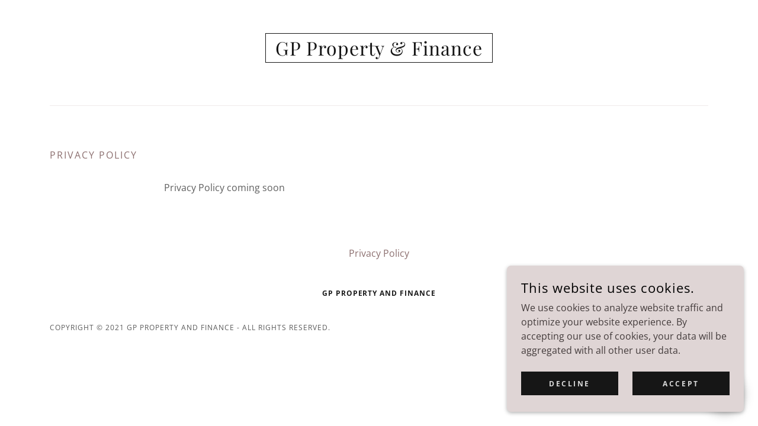

--- FILE ---
content_type: application/javascript
request_url: https://img1.wsimg.com/blobby/go/static/radpack/@widget/LAYOUT/c/bs-headerTreatments-6cde868f.js
body_size: 1242
content:
define("@widget/LAYOUT/c/bs-headerTreatments-6cde868f.js",["exports"],(function(t){"use strict";const{imageDimensionConfig:e,FIT_IMAGE:n,LANDSCAPE:i,CIRCLE:o}=(global.Core||guac["@wsb/guac-widget-core"]).constants.imageDimensions,r=e[i].aspectRatio,a=o,u=/[.-]wsimg\.com\//;function s(t){return!!u.test(t)}function c(t){return t?t.split("/").filter(Boolean).map((t=>{const[e,n]=t.split("=");return{name:e,value:n}})):[]}function g(t){return null==t?[]:"string"==typeof t?c(t):Array.isArray(t)?t:Object.entries(t).map((([t,e])=>({name:t,value:e})))}function l(t,e){const n=function(t){if(!s(t))return null;const[e,n]=t.split("/:/");return{source:e,operations:c(n)}}(t);return null==n?t:function({source:t,operations:e}){if(null==e)return t;const n=e.map((({name:t,value:e})=>null==e?t:`${t}=${e}`)).join("/");return n?t+"/:/"+n:t}({source:n.source,operations:[...n.operations,...g(e)]})}function d(t){return s(t)?t:function(t=""){return t.split("/:/")[0]}(t)}function p({oWidth:t,oHeight:e,rotation:n}){const i=parseInt(n||0,10)%180>0;return{height:i?t:e,width:i?e:t}}const{headerTreatments:{FILL:h,FIT:f,INSET:m,BLUR:w,LEGACY_BLUR:b}}=(global.Core||guac["@wsb/guac-widget-core"]).constants;t.B=w,t.C=u,t.F=h,t.I=m,t.L=b,t.a=l,t.b=f,t.c=d,t.d=function(t,e){return e.map((e=>`${function(t,e){const{MD_MIN:n}=(global.Core||guac["@wsb/guac-widget-core"]).constants.breakpoints;if(e<=n)return"[data-uri]";const{outputHeight:i,outputWidth:o,aspectRatio:r}=t;let a=Math.max(0,Math.min(o,e));const u=o/a;let s,c=Math.floor(i/u);return!o&&r&&(a=e,c=a/r),a&&(s=`w:${a}`,c&&(s+=`,h:${c}`),s+=",cg:true,m,i:true"),l("//img1.wsimg.com/isteam/ip/static/transparent_placeholder.png",{rs:s,qt:"q:1"})}(t,e)} ${e}w`))},t.e=function(t,e,n){return"string"==typeof((null==t?void 0:t.imageUrl)||(null==t?void 0:t.image))?d((global.Core||guac["@wsb/guac-widget-core"]).utils.generateImageServiceUrl(t)):null!=n&&n.fallbackBackgroundImageSrc?n.fallbackBackgroundImageSrc.replace(/\{(width|height)\}/g,"+0"):e||""},t.f=p,t.g=function(t,e=!0){return d(e?(global.Core||guac["@wsb/guac-widget-core"]).utils.generateBackgroundUrl(t):(global.Core||guac["@wsb/guac-widget-core"]).utils.generateBackgroundUrl(t).replace(/\/rs=w:{width},h:{height},cg:true,m\/cr=w:{width},h:{height},a[x]?:[^/]*/,"").replace(/\/:$/,""))},t.h=function(t={}){const{outputHeight:e,outputWidth:n,editedAspectRatio:i}=t,{height:o,width:r}=p(t),a=function({top:t,left:e}={}){const n=parseInt(t||0,10),i=parseInt(e||0,10);return n<0||i<0}(t)?null:i||n&&e&&n/e||r/o;if(isNaN(a)||!isFinite(a))return{};const u=e||n/a,s=n||e*a;return{outputHeight:u&&s?u:o,outputWidth:u&&s?s:r,aspectRatio:a}},t.i=s,t.j=function(t={}){const{outputWidth:i,outputHeight:o,imageDimension:r,enableImageDimension:a}=t,u={},s={...t};if(r)if(r===n)delete s.outputHeight,delete s.editedAspectRatio,u.borderRadius=0;else{const{aspectRatio:t,borderRadius:n}=e[r]||{};t&&i?s.outputHeight=i/t:t&&o&&(s.outputWidth=o*t),u.borderRadius=n}return{imageDimensionStyles:u,parsedImageData:s,enableImageDimension:a}},t.k=r,t.l=a,t.r=function(t,e=""){return t&&"string"==typeof t?t.replace(/\/:\/rs=w:[0-9]*,h:[0-9]*/,e):""}})),"undefined"!=typeof window&&(window.global=window);
//# sourceMappingURL=bs-headerTreatments-6cde868f.js.map


--- FILE ---
content_type: application/javascript
request_url: https://img1.wsimg.com/blobby/go/static/radpack/@widget/LAYOUT/c/bs-index3-b55f75ad.js
body_size: 54498
content:
define("@widget/LAYOUT/c/bs-index3-b55f75ad.js",["radpack","exports","~/c/bs-_rollupPluginBabelHelpers","~/c/bs-headerTreatments","~/c/bs-index2","~/c/bs-overlayTypes","~/c/bs-index","~/c/bs-searchFormLocations"],(function(e,t,a,r,o,l,n,i){"use strict";const{Image:c}=(global.Core||guac["@wsb/guac-widget-core"]).utils;class s extends((global.Core||guac["@wsb/guac-widget-core"]).UX2.utils.createElement("Background")){constructor(){super(...arguments);const{backgroundImage:e,treatmentData:t,imageData:a={}}=this.props,{widgetType:o,widgetPreset:l}=this;this.state={id:(global._||guac.lodash).uniqueId("guacBg"),backgroundImage:e||r.g(a),isResponsive:r.C.test(e||r.g(a)),defaultFilter:!a.filter&&this.theme&&(global._||guac.lodash).isFunction(this.theme.constructor.getDefaultBackgroundFilter)&&this.theme.constructor.getDefaultBackgroundFilter(o,l),widgetType:o,widgetPreset:l,...t}}static getDerivedStateFromProps(e,t){const{backgroundImage:a,treatmentData:o,defaultFilter:l}=t,{treatmentData:n,imageData:i={}}=e,c=e.backgroundImage?r.a(e.backgroundImage,(global.Core||guac["@wsb/guac-widget-core"]).utils.generateImageFilterUrlParam(i.filter||l)):i&&r.g({filter:l,...i,...e.backgroundImage&&e.backgroundImage.indexOf("fx-bl=s")>-1&&{image:e.backgroundImage}}),g={...s.backgroundImageUpdate(a,c),...n&&!(global._||guac.lodash).isEqual(o,n)&&n};return Object.keys(g).length>0?g:null}static backgroundImageUpdate(e,t){return e!==t?{responsiveImage:null,backgroundImage:t,isResponsive:r.C.test(t)}:{}}componentDidMount(){this.mounted=!0,this.state.backgroundImage&&this.state.isResponsive&&(this._instance=new c(this.state.backgroundImage,document.getElementById(this.state.id),{},this.onRender.bind(this)))}componentDidUpdate(){this.state.backgroundImage&&!this.state.responsiveImage&&(this.componentWillUnmount(),this.componentDidMount())}componentWillUnmount(){this.mounted=!1,this._instance&&this._instance.unmount()}onRender(e){if(this.mounted){const{treatmentData:t}=this.props,a={responsiveImage:e,...t};this.setState(a)}}}a._(s,"propTypes",{className:(global.PropTypes||guac["prop-types"]).string,children:(global.PropTypes||guac["prop-types"]).any,backgroundImage:(global.PropTypes||guac["prop-types"]).string,backgroundSize:(global.PropTypes||guac["prop-types"]).string,backgroundPosition:(global.PropTypes||guac["prop-types"]).string,style:(global.PropTypes||guac["prop-types"]).object,treatmentData:(global.PropTypes||guac["prop-types"]).object,imageData:(global.PropTypes||guac["prop-types"]).object}),a._(s,"defaultProps",{backgroundSize:"cover",backgroundPosition:"center",treatmentData:{}});class g extends((global.Core||guac["@wsb/guac-widget-core"]).UX2.utils.createElement("Background","Responsive")){constructor(e){super(e),this.id=(global._||guac.lodash).uniqueId("bg-")}}a._(g,"propTypes",{className:(global.PropTypes||guac["prop-types"]).string,backgroundSize:(global.PropTypes||guac["prop-types"]).string,backgroundPosition:(global.PropTypes||guac["prop-types"]).string,style:(global.PropTypes||guac["prop-types"]).object,imageData:(global.PropTypes||guac["prop-types"]).object,mobileWidthMultiplier:(global.PropTypes||guac["prop-types"]).number,desktopWidthMultiplier:(global.PropTypes||guac["prop-types"]).number,blur:(global.PropTypes||guac["prop-types"]).bool}),a._(g,"defaultProps",{backgroundSize:"cover",backgroundPosition:"center",mobileWidthMultiplier:1,desktopWidthMultiplier:1});class p extends((global.Core||guac["@wsb/guac-widget-core"]).UX2.utils.createElement("Background","Half")){constructor(e){super(e),this.id=(global._||guac.lodash).uniqueId("bg-")}}a._(p,"propTypes",{className:(global.PropTypes||guac["prop-types"]).string,backgroundImage:(global.PropTypes||guac["prop-types"]).string,backgroundSize:(global.PropTypes||guac["prop-types"]).string,backgroundPosition:(global.PropTypes||guac["prop-types"]).string,style:(global.PropTypes||guac["prop-types"]).object,imageData:(global.PropTypes||guac["prop-types"]).object}),a._(p,"defaultProps",{backgroundSize:"cover",backgroundPosition:"center"}),s.Responsive=g,s.Half=p;const u=(global.PropTypes||guac["prop-types"]).shape({url:(global.PropTypes||guac["prop-types"]).string,pageId:(global.PropTypes||guac["prop-types"]).string,widgetId:(global.PropTypes||guac["prop-types"]).string,linkId:(global.PropTypes||guac["prop-types"]).string,target:(global.PropTypes||guac["prop-types"]).string});class d extends((global.Core||guac["@wsb/guac-widget-core"]).UX2.utils.createElement("ContentBasic")){}a._(d,"propTypes",{heading:(global.PropTypes||guac["prop-types"]).oneOfType([(global.PropTypes||guac["prop-types"]).string,(global.PropTypes||guac["prop-types"]).shape({children:(global.PropTypes||guac["prop-types"]).any.isRequired,link:u})]),text:(global.PropTypes||guac["prop-types"]).oneOfType([(global.PropTypes||guac["prop-types"]).string,(global.PropTypes||guac["prop-types"]).shape({children:(global.PropTypes||guac["prop-types"]).any.isRequired,richtext:(global.PropTypes||guac["prop-types"]).bool})]),actionComponent:(global.PropTypes||guac["prop-types"]).object,action:(global.PropTypes||guac["prop-types"]).shape({children:(global.PropTypes||guac["prop-types"]).any.isRequired,link:u}),alignment:(global.PropTypes||guac["prop-types"]).oneOf(["left","center","right"])});class h extends((global.Core||guac["@wsb/guac-widget-core"]).UX2.utils.createElement("ContentWrap")){}a._(h,"propTypes",{data:(global.PropTypes||guac["prop-types"]).array,render:(global.PropTypes||guac["prop-types"]).func});class m extends((global.Core||guac["@wsb/guac-widget-core"]).UX2.utils.createElement("HeadingPair")){}a._(m,"propTypes",{heading:(global.PropTypes||guac["prop-types"]).oneOfType([(global.PropTypes||guac["prop-types"]).string,(global.PropTypes||guac["prop-types"]).shape({children:(global.PropTypes||guac["prop-types"]).string.isRequired})]),subheading:(global.PropTypes||guac["prop-types"]).oneOfType([(global.PropTypes||guac["prop-types"]).string,(global.PropTypes||guac["prop-types"]).shape({children:(global.PropTypes||guac["prop-types"]).string.isRequired})])});class y extends((global.Core||guac["@wsb/guac-widget-core"]).UX2.utils.createElement("Rating")){constructor(){super(...arguments),this.keyId=(global._||guac.lodash).uniqueId("rating")}}a._(y,"propTypes",{rating:(global.PropTypes||guac["prop-types"]).number.isRequired}),a._(y,"defaultProps",{rating:5});class b extends((global.Core||guac["@wsb/guac-widget-core"]).UX2.utils.createElement("CardBanner")){}a._(b,"propTypes",{heading:(global.PropTypes||guac["prop-types"]).string,headingProps:(global.PropTypes||guac["prop-types"]).object,action:(global.PropTypes||guac["prop-types"]).node});const{utils:f}=(global.Core||guac["@wsb/guac-widget-core"]).UX2;class C extends(f.createElement("Grid")){static getMargin(e,t,a){return`0 -${e/2}${t} ${a?`-${e}${t}`:0}`}static applySizingStyles(e={},t={},a){const{gutter:r,bottom:o,spacing:l,spacingXs:n=l,spacingSm:i=n,spacingMd:c=i,spacingLg:s=c}=t;if(r){let t=e.margin=this.getMargin(...a.parseSizedUnit(a.mapPropValue("margin",n)),o);if(i!==n){const r=this.getMargin(...a.parseSizedUnit(a.mapPropValue("margin",i)),o);r!==t&&(t=r,(global._||guac.lodash).set(e,"@sm.margin",t))}if(c!==i){const r=this.getMargin(...a.parseSizedUnit(a.mapPropValue("margin",c)),o);r!==t&&(t=r,(global._||guac.lodash).set(e,"@md.margin",t))}if(s!==c){const r=this.getMargin(...a.parseSizedUnit(a.mapPropValue("margin",s)),o);r!==t&&(t=r,(global._||guac.lodash).set(e,"@lg.margin",t))}}else e.margin=0}}a._(C,"propTypes",{tag:(global.PropTypes||guac["prop-types"]).any,children:(global.PropTypes||guac["prop-types"]).node,wrap:(global.PropTypes||guac["prop-types"]).bool,equal:(global.PropTypes||guac["prop-types"]).bool,bottom:(global.PropTypes||guac["prop-types"]).bool,gutter:(global.PropTypes||guac["prop-types"]).bool,column:(global.PropTypes||guac["prop-types"]).bool,reverse:(global.PropTypes||guac["prop-types"]).bool,inset:(global.PropTypes||guac["prop-types"]).bool,size:(global.PropTypes||guac["prop-types"]).number,spacing:(global.PropTypes||guac["prop-types"]).any,xs:(global.PropTypes||guac["prop-types"]).number,sm:(global.PropTypes||guac["prop-types"]).number,md:(global.PropTypes||guac["prop-types"]).number,lg:(global.PropTypes||guac["prop-types"]).number,spacingXs:(global.PropTypes||guac["prop-types"]).any,spacingSm:(global.PropTypes||guac["prop-types"]).any,spacingMd:(global.PropTypes||guac["prop-types"]).any,spacingLg:(global.PropTypes||guac["prop-types"]).any}),a._(C,"defaultProps",{tag:"div",wrap:!0,gutter:!0,bottom:!0,size:0,spacing:"medium",spacingSm:"xlarger"});const{utils:x}=(global.Core||guac["@wsb/guac-widget-core"]).UX2;class w extends(x.createElement("Grid","Cell")){static getPadding(e,t,a){return`0 ${e/2}${t} ${a?`${e}${t}`:0}`}static getPercent(e,t){return(e||1)/(t||12)*100+"%"}static applySizingStyles(e={},t={},a){const{gutter:r,bottom:o,spacing:l,spacingXs:n=l,spacingSm:i=n,spacingMd:c=i,spacingLg:s=c}=t;if(r){let t=e.padding=this.getPadding(...a.parseSizedUnit(a.mapPropValue("padding",n)),o);if(i!==n){const r=this.getPadding(...a.parseSizedUnit(a.mapPropValue("padding",i)),o);r!==t&&(t=r,(global._||guac.lodash).set(e,"@sm.padding",t))}if(c!==i){const r=this.getPadding(...a.parseSizedUnit(a.mapPropValue("padding",c)),o);r!==t&&(t=r,(global._||guac.lodash).set(e,"@md.padding",t))}if(s!==c){const r=this.getPadding(...a.parseSizedUnit(a.mapPropValue("padding",s)),o);r!==t&&(t=r,(global._||guac.lodash).set(e,"@lg.padding",t))}}else e.padding=0;return e}static applyPushPullStyles(e={},t={}){const{push:a,pushXs:r=a,pushSm:o=r,pushMd:l=o,pushLg:n=l,pull:i,pullXs:c=i,pullSm:s=c,pullMd:g=s,pullLg:p=g,grid:u,gridXs:d=u,gridSm:h=d,gridMd:m=h,gridLg:y=m}=t;let b="initial";if(r>0&&(e.marginLeft=b=this.getPercent(r,d)),o!==r){const t=o>0?this.getPercent(o,h):"initial";t!==b&&(b=t,(global._||guac.lodash).set(e,"@sm.marginLeft",b))}if(l!==o){const t=l>0?this.getPercent(l,m):"initial";t!==b&&(b=t,(global._||guac.lodash).set(e,"@md.marginLeft",b))}if(n!==l){const t=n>0?this.getPercent(n,y):"initial";t!==b&&(b=t,(global._||guac.lodash).set(e,"@lg.marginLeft",b))}let f="initial";if(c>0&&(e.marginRight=f=this.getPercent(c,d)),s!==c){const t=s>0?this.getPercent(s,h):"initial";t!==f&&(f=t,(global._||guac.lodash).set(e,"@sm.marginRight",f))}if(g!==s){const t=g>0?this.getPercent(g,m):"initial";t!==f&&(f=t,(global._||guac.lodash).set(e,"@md.marginRight",f))}if(p!==g){const t=p>0?this.getPercent(p,y):"initial";t!==f&&(f=t,(global._||guac.lodash).set(e,"@lg.marginRight",f))}return e}static applySizeStyles(e={},t={}){const{size:a,xs:r=a,sm:o=r,md:l=o,lg:n=l,grid:i,gridXs:c=i,gridSm:s=c,gridMd:g=s,gridLg:p=g}=t;let u="0%";if((r>0||c>0)&&(e.flexBasis=e.maxWidth=u=this.getPercent(r,c)),o!==r||s!==c){const t=o>0||s>0?this.getPercent(o,s):"0%";t!==u&&(u=t,(global._||guac.lodash).set(e,"@sm.flexBasis",u),(global._||guac.lodash).set(e,"@sm.maxWidth","0%"===u?"none":u))}if(l!==o||g!==s){const t=l>0||g>0?this.getPercent(l,g):"0%";t!==u&&(u=t,(global._||guac.lodash).set(e,"@md.flexBasis",u),(global._||guac.lodash).set(e,"@md.maxWidth","0%"===u?"none":u))}if(n!==l||p!==g){const t=n>0||p>0?this.getPercent(n,p):"0%";t!==u&&(u=t,(global._||guac.lodash).set(e,"@lg.flexBasis",u),(global._||guac.lodash).set(e,"@lg.maxWidth","0%"===u?"none":u))}return e}}a._(w,"propTypes",{tag:(global.PropTypes||guac["prop-types"]).any,children:(global.PropTypes||guac["prop-types"]).node,equal:(global.PropTypes||guac["prop-types"]).bool,bottom:(global.PropTypes||guac["prop-types"]).bool,gutter:(global.PropTypes||guac["prop-types"]).bool,column:(global.PropTypes||guac["prop-types"]).bool,first:(global.PropTypes||guac["prop-types"]).bool,last:(global.PropTypes||guac["prop-types"]).bool,size:(global.PropTypes||guac["prop-types"]).number,push:(global.PropTypes||guac["prop-types"]).number,pull:(global.PropTypes||guac["prop-types"]).number,grid:(global.PropTypes||guac["prop-types"]).number,spacing:(global.PropTypes||guac["prop-types"]).any,xs:(global.PropTypes||guac["prop-types"]).number,sm:(global.PropTypes||guac["prop-types"]).number,md:(global.PropTypes||guac["prop-types"]).number,lg:(global.PropTypes||guac["prop-types"]).number,inset:(global.PropTypes||guac["prop-types"]).bool,pushXs:(global.PropTypes||guac["prop-types"]).number,pushSm:(global.PropTypes||guac["prop-types"]).number,pushMd:(global.PropTypes||guac["prop-types"]).number,pushLg:(global.PropTypes||guac["prop-types"]).number,pullXs:(global.PropTypes||guac["prop-types"]).number,pullSm:(global.PropTypes||guac["prop-types"]).number,pullMd:(global.PropTypes||guac["prop-types"]).number,pullLg:(global.PropTypes||guac["prop-types"]).number,gridXs:(global.PropTypes||guac["prop-types"]).number,gridSm:(global.PropTypes||guac["prop-types"]).number,gridMd:(global.PropTypes||guac["prop-types"]).number,gridLg:(global.PropTypes||guac["prop-types"]).number,spacingXs:(global.PropTypes||guac["prop-types"]).any,spacingSm:(global.PropTypes||guac["prop-types"]).any,spacingMd:(global.PropTypes||guac["prop-types"]).any,spacingLg:(global.PropTypes||guac["prop-types"]).any}),a._(w,"defaultProps",{tag:"div",size:0,push:0,pull:0,grid:0,spacing:"small",spacingSm:"medium",spacingMd:"large"}),C.Cell=w;class T extends((global.Core||guac["@wsb/guac-widget-core"]).UX2.utils.createElement("MediaObject")){}a._(T,"propTypes",{heading:(global.PropTypes||guac["prop-types"]).oneOfType([(global.PropTypes||guac["prop-types"]).string,(global.PropTypes||guac["prop-types"]).shape({children:(global.PropTypes||guac["prop-types"]).string.isRequired})]),subheading:(global.PropTypes||guac["prop-types"]).oneOfType([(global.PropTypes||guac["prop-types"]).string,(global.PropTypes||guac["prop-types"]).shape({children:(global.PropTypes||guac["prop-types"]).string.isRequired})]),media:(global.PropTypes||guac["prop-types"]).shape({url:(global.PropTypes||guac["prop-types"]).string.isRequired})});class P extends((global.Core||guac["@wsb/guac-widget-core"]).UX2.utils.createElement("Header")){}a._(P,"propTypes",{category:(global.PropTypes||guac["prop-types"]).string,section:(global.PropTypes||guac["prop-types"]).string});class k extends((global.Core||guac["@wsb/guac-widget-core"]).UX2.utils.createElement("Page")){}a._(k,"propTypes",{fixedWidth:(global.PropTypes||guac["prop-types"]).bool});class v extends((global.Core||guac["@wsb/guac-widget-core"]).UX2.utils.createElement("Widget")){}a._(v,"propTypes",{category:(global.PropTypes||guac["prop-types"]).string.isRequired,section:(global.PropTypes||guac["prop-types"]).string.isRequired});class E extends((global.Core||guac["@wsb/guac-widget-core"]).UX2.utils.createElement("Widget","Banner")){}class R extends((global.Core||guac["@wsb/guac-widget-core"]).UX2.utils.createElement("Widget","Split")){}v.Banner=E,v.Split=R;const S="cardBackground",L=(global.PropTypes||guac["prop-types"]).shape({url:(global.PropTypes||guac["prop-types"]).string,pageId:(global.PropTypes||guac["prop-types"]).string,widgetId:(global.PropTypes||guac["prop-types"]).string,linkId:(global.PropTypes||guac["prop-types"]).string,target:(global.PropTypes||guac["prop-types"]).string});class A extends((global.Core||guac["@wsb/guac-widget-core"]).UX2.utils.createElement("ContentCard")){}a._(A,"propTypes",{id:(global.PropTypes||guac["prop-types"]).string,heading:(global.PropTypes||guac["prop-types"]).oneOfType([(global.PropTypes||guac["prop-types"]).string,(global.PropTypes||guac["prop-types"]).shape({children:(global.PropTypes||guac["prop-types"]).any.isRequired,link:L})]),text:(global.PropTypes||guac["prop-types"]).oneOfType([(global.PropTypes||guac["prop-types"]).string,(global.PropTypes||guac["prop-types"]).shape({children:(global.PropTypes||guac["prop-types"]).any.isRequired,richtext:(global.PropTypes||guac["prop-types"]).bool,textCollapseProps:(global.PropTypes||guac["prop-types"]).shape({enabled:(global.PropTypes||guac["prop-types"]).bool,renderMode:(global.PropTypes||guac["prop-types"]).string.isRequired,collapseThreshold:(global.PropTypes||guac["prop-types"]).number,expandIconProps:(global.PropTypes||guac["prop-types"]).shape({children:(global.PropTypes||guac["prop-types"]).any,"data-aid":(global.PropTypes||guac["prop-types"]).string}),collapseIconProps:(global.PropTypes||guac["prop-types"]).shape({children:(global.PropTypes||guac["prop-types"]).any,"data-aid":(global.PropTypes||guac["prop-types"]).string})})})]),image:(global.PropTypes||guac["prop-types"]).shape({alt:(global.PropTypes||guac["prop-types"]).string,src:(global.PropTypes||guac["prop-types"]).string,link:L,shrinkToFit:(global.PropTypes||guac["prop-types"]).bool,width:(global.PropTypes||guac["prop-types"]).oneOfType([(global.PropTypes||guac["prop-types"]).number,(global.PropTypes||guac["prop-types"]).string]),height:(global.PropTypes||guac["prop-types"]).oneOfType([(global.PropTypes||guac["prop-types"]).number,(global.PropTypes||guac["prop-types"]).string]),type:(global.PropTypes||guac["prop-types"]).oneOf(["image","background",S]),backgroundSize:(global.PropTypes||guac["prop-types"]).oneOf(["contain","cover"]),imageData:(global.PropTypes||guac["prop-types"]).object,style:(global.PropTypes||guac["prop-types"]).object}),action:(global.PropTypes||guac["prop-types"]).shape({children:(global.PropTypes||guac["prop-types"]).any,link:L}),alignment:(global.PropTypes||guac["prop-types"]).oneOf(["left","center","right"])});class M extends((global.Core||guac["@wsb/guac-widget-core"]).UX2.utils.createElement("ContentCards")){}a._(M,"propTypes",{cards:(global.PropTypes||guac["prop-types"]).arrayOf((global.PropTypes||guac["prop-types"]).object)});class B extends((global.Core||guac["@wsb/guac-widget-core"]).UX2.utils.createElement("SplitLayout")){}a._(B,"propTypes",{bleed:(global.PropTypes||guac["prop-types"]).bool,fluid:(global.PropTypes||guac["prop-types"]).bool,reverse:(global.PropTypes||guac["prop-types"]).bool,url:(global.PropTypes||guac["prop-types"]).string,contentElement:(global.PropTypes||guac["prop-types"]).element,mediaElement:(global.PropTypes||guac["prop-types"]).element});class I extends((global.Core||guac["@wsb/guac-widget-core"]).UX2.utils.createElement("Box")){}a._(I,"propTypes",{alignX:(global.PropTypes||guac["prop-types"]).oneOf(["left","middle","right","start","center","end"]),alignY:(global.PropTypes||guac["prop-types"]).oneOf(["top","middle","bottom","start","center","end"]),style:(global.PropTypes||guac["prop-types"]).object,children:(global.PropTypes||guac["prop-types"]).element});class z extends((global.Core||guac["@wsb/guac-widget-core"]).UX2.utils.createElement("VerticalBox")){}a._(z,"propTypes",{align:I.propTypes.alignX.isRequired,style:(global.PropTypes||guac["prop-types"]).object,children:(global.PropTypes||guac["prop-types"]).element});class H extends((global.Core||guac["@wsb/guac-widget-core"]).UX2.utils.createElement("HorizontalBox")){}a._(H,"propTypes",{align:I.propTypes.alignX.isRequired,style:(global.PropTypes||guac["prop-types"]).object,children:(global.PropTypes||guac["prop-types"]).element});class D extends((global.Core||guac["@wsb/guac-widget-core"]).UX2.utils.createElement("Modal")){}a._(D,"propTypes",{children:(global.PropTypes||guac["prop-types"]).node.isRequired,onClose:(global.PropTypes||guac["prop-types"]).func.isRequired,closeOnClickOutside:(global.PropTypes||guac["prop-types"]).bool,preventShrink:(global.PropTypes||guac["prop-types"]).bool,width:(global.PropTypes||guac["prop-types"]).number}),a._(D,"defaultProps",{closeOnClickOutside:!1,preventShrink:!1});class X extends((global.Core||guac["@wsb/guac-widget-core"]).UX2.utils.createElement("Modal","Popup")){}a._(X,"propTypes",{id:(global.PropTypes||guac["prop-types"]).string,children:(global.PropTypes||guac["prop-types"]).node.isRequired,onClose:(global.PropTypes||guac["prop-types"]).func.isRequired,closeOnClickOutside:(global.PropTypes||guac["prop-types"]).bool,preventShrink:(global.PropTypes||guac["prop-types"]).bool,width:(global.PropTypes||guac["prop-types"]).number,styles:(global.PropTypes||guac["prop-types"]).shape({bodyWrapper:(global.PropTypes||guac["prop-types"]).object,body:(global.PropTypes||guac["prop-types"]).object,content:(global.PropTypes||guac["prop-types"]).object,closeIcon:(global.PropTypes||guac["prop-types"]).object})}),a._(X,"defaultProps",{closeOnClickOutside:!1,preventShrink:!1});class U extends((global.Core||guac["@wsb/guac-widget-core"]).UX2.utils.createElement("Modal","Body")){}a._(U,"propTypes",{id:(global.PropTypes||guac["prop-types"]).string,children:(global.PropTypes||guac["prop-types"]).node.isRequired,onClose:(global.PropTypes||guac["prop-types"]).func.isRequired,preventShrink:(global.PropTypes||guac["prop-types"]).bool,width:(global.PropTypes||guac["prop-types"]).number,closeOnClickOutside:(global.PropTypes||guac["prop-types"]).bool,styles:(global.PropTypes||guac["prop-types"]).object}),a._(U,"defaultProps",{preventShrink:!1});class W extends((global.Core||guac["@wsb/guac-widget-core"]).UX2.utils.createElement("Modal","Overlay")){}a._(W,"propTypes",{children:(global.PropTypes||guac["prop-types"]).node.isRequired,style:(global.PropTypes||guac["prop-types"]).object}),D.Popup=X,D.Body=U,D.Overlay=W;class O extends((global.Core||guac["@wsb/guac-widget-core"]).UX2.utils.createElement("ProductCard")){}a._(O,"propTypes",{assetProps:(global.PropTypes||guac["prop-types"]).shape({banner:(global.PropTypes||guac["prop-types"]).oneOfType([(global.PropTypes||guac["prop-types"]).shape({text:(global.PropTypes||guac["prop-types"]).string,productName:(global.PropTypes||guac["prop-types"]).string}),(global.PropTypes||guac["prop-types"]).bool]),name:(global.PropTypes||guac["prop-types"]).string,assets:(global.PropTypes||guac["prop-types"]).array,defaultAssetUrl:(global.PropTypes||guac["prop-types"]).string}),product:(global.PropTypes||guac["prop-types"]).shape({id:(global.PropTypes||guac["prop-types"]).number,slug:(global.PropTypes||guac["prop-types"]).string,name:(global.PropTypes||guac["prop-types"]).string,description_raw:(global.PropTypes||guac["prop-types"]).string,updated_at:(global.PropTypes||guac["prop-types"]).string,created_at:(global.PropTypes||guac["prop-types"]).string,currency:(global.PropTypes||guac["prop-types"]).string,price:(global.PropTypes||guac["prop-types"]).oneOfType([(global.PropTypes||guac["prop-types"]).shape({display:(global.PropTypes||guac["prop-types"]).string,numeric:(global.PropTypes||guac["prop-types"]).number,currency:(global.PropTypes||guac["prop-types"]).string}),(global.PropTypes||guac["prop-types"]).string]),sale_price:(global.PropTypes||guac["prop-types"]).oneOfType([(global.PropTypes||guac["prop-types"]).shape({display:(global.PropTypes||guac["prop-types"]).string,numeric:(global.PropTypes||guac["prop-types"]).number,currency:(global.PropTypes||guac["prop-types"]).string}),(global.PropTypes||guac["prop-types"]).string]),relative_url:(global.PropTypes||guac["prop-types"]).string,"on_sale?":(global.PropTypes||guac["prop-types"]).bool,variant_count:(global.PropTypes||guac["prop-types"]).number,has_price_range:(global.PropTypes||guac["prop-types"]).bool,ship_free:(global.PropTypes||guac["prop-types"]).bool,product_type:(global.PropTypes||guac["prop-types"]).string,defaultAssetUrl:(global.PropTypes||guac["prop-types"]).string,measurement_system:(global.PropTypes||guac["prop-types"]).string}),determineStyles:(global.PropTypes||guac["prop-types"]).func,dataAids:(global.PropTypes||guac["prop-types"]).objectOf((global.PropTypes||guac["prop-types"]).string),imageCropMethod:(global.PropTypes||guac["prop-types"]).string,showBorder:(global.PropTypes||guac["prop-types"]).bool,imageShape:(global.PropTypes||guac["prop-types"]).string,translate:(global.PropTypes||guac["prop-types"]).func,children:(global.PropTypes||guac["prop-types"]).any,productsPerRow:(global.PropTypes||guac["prop-types"]).number});class _ extends((global.Core||guac["@wsb/guac-widget-core"]).UX2.utils.createElement("Intro")){}a._(_,"propTypes",{alignment:(global.PropTypes||guac["prop-types"]).oneOf(["left","center","right"]),heading:(global.PropTypes||guac["prop-types"]).object,text:(global.PropTypes||guac["prop-types"]).object});class N extends((global.Core||guac["@wsb/guac-widget-core"]).UX2.utils.createElement("ZeroStateOverlay")){}a._(N,"propTypes",{beforeContent:(global.PropTypes||guac["prop-types"]).any,button:(global.PropTypes||guac["prop-types"]).object,secondaryButton:(global.PropTypes||guac["prop-types"]).object,afterContent:(global.PropTypes||guac["prop-types"]).any});class V extends((global.Core||guac["@wsb/guac-widget-core"]).UX2.utils.createElement("Alert")){}a._(V,"propTypes",{children:(global.PropTypes||guac["prop-types"]).any,icon:(global.PropTypes||guac["prop-types"]).node,onClose:(global.PropTypes||guac["prop-types"]).func});class j extends((global.Core||guac["@wsb/guac-widget-core"]).UX2.utils.createElement("HeaderBackground")){}a._(j,"propTypes",{backgroundImage:(global.PropTypes||guac["prop-types"]).string.isRequired,backgroundInfo:{treatmentLayout:(global.PropTypes||guac["prop-types"]).string},category:(global.PropTypes||guac["prop-types"]).string});class F extends((global.Core||guac["@wsb/guac-widget-core"]).UX2.utils.createElement("Picture")){}a._(F,"propTypes",{xsSrc:(global.PropTypes||guac["prop-types"]).string,smSrc:(global.PropTypes||guac["prop-types"]).string,mdSrc:(global.PropTypes||guac["prop-types"]).string,lgSrc:(global.PropTypes||guac["prop-types"]).string,xlSrc:(global.PropTypes||guac["prop-types"]).string,imgSrc:(global.PropTypes||guac["prop-types"]).string,imgAlt:(global.PropTypes||guac["prop-types"]).string});class $ extends((global.Core||guac["@wsb/guac-widget-core"]).UX2.utils.createElement("InputGroup")){}a._($,"propTypes",{input:(global.PropTypes||guac["prop-types"]).shape({placeholder:(global.PropTypes||guac["prop-types"]).string,value:(global.PropTypes||guac["prop-types"]).string,name:(global.PropTypes||guac["prop-types"]).string,handleChange:(global.PropTypes||guac["prop-types"]).func,style:(global.PropTypes||guac["prop-types"]).object,"data-route":(global.PropTypes||guac["prop-types"]).string}),button:(global.PropTypes||guac["prop-types"]).shape({"data-tccl":(global.PropTypes||guac["prop-types"]).string,"data-aid":(global.PropTypes||guac["prop-types"]).string,"data-route":(global.PropTypes||guac["prop-types"]).string,style:(global.PropTypes||guac["prop-types"]).object,children:(global.PropTypes||guac["prop-types"]).string}),error:(global.PropTypes||guac["prop-types"]).string,errorProps:(global.PropTypes||guac["prop-types"]).object});class G extends((global.Core||guac["@wsb/guac-widget-core"]).UX2.utils.createElement("CommerceCard","Overlay")){}a._(G,"propTypes",{name:(global.PropTypes||guac["prop-types"]).string,price:(global.PropTypes||guac["prop-types"]).string,salePrice:(global.PropTypes||guac["prop-types"]).string,imageUrl:(global.PropTypes||guac["prop-types"]).string,priceText:(global.PropTypes||guac["prop-types"]).string,productType:(global.PropTypes||guac["prop-types"]).string,cardType:(global.PropTypes||guac["prop-types"]).string,dataAids:(global.PropTypes||guac["prop-types"]).objectOf((global.PropTypes||guac["prop-types"]).string),category:(global.PropTypes||guac["prop-types"]).string,isImageShown:(global.PropTypes||guac["prop-types"]).bool,isPriceShown:(global.PropTypes||guac["prop-types"]).bool,linkText:(global.PropTypes||guac["prop-types"]).string,overlayAlpha:(global.PropTypes||guac["prop-types"]).number});class q extends((global.Core||guac["@wsb/guac-widget-core"]).UX2.utils.createElement("CommerceCard","Item")){}a._(q,"propTypes",{name:(global.PropTypes||guac["prop-types"]).string.isRequired,duration:(global.PropTypes||guac["prop-types"]).oneOfType([(global.PropTypes||guac["prop-types"]).string,(global.PropTypes||guac["prop-types"]).element]),price:(global.PropTypes||guac["prop-types"]).string.isRequired,imageUrl:(global.PropTypes||guac["prop-types"]).string,ribbonText:(global.PropTypes||guac["prop-types"]).string,cardSize:(global.PropTypes||guac["prop-types"]).object,imageShape:(global.PropTypes||guac["prop-types"]).string,imageCropMethod:(global.PropTypes||guac["prop-types"]).string,hasImageBorder:(global.PropTypes||guac["prop-types"]).bool,imageData:(global.PropTypes||guac["prop-types"]).object,imageSrc:(global.PropTypes||guac["prop-types"]).string,productType:(global.PropTypes||guac["prop-types"]).string,isBoxed:(global.PropTypes||guac["prop-types"]).bool,style:(global.PropTypes||guac["prop-types"]).object,eyebrowText:(global.PropTypes||guac["prop-types"]).string,footerText:(global.PropTypes||guac["prop-types"]).string,footerAlert:(global.PropTypes||guac["prop-types"]).bool,eventDate:(global.PropTypes||guac["prop-types"]).string,buttonText:(global.PropTypes||guac["prop-types"]).string,priceText:(global.PropTypes||guac["prop-types"]).string,salePrice:(global.PropTypes||guac["prop-types"]).string,ratings:(global.PropTypes||guac["prop-types"]).element,ratingsAlignLeft:(global.PropTypes||guac["prop-types"]).bool,isPriceShown:(global.PropTypes||guac["prop-types"]).bool,dataAids:(global.PropTypes||guac["prop-types"]).objectOf((global.PropTypes||guac["prop-types"]).string),dataRoutes:(global.PropTypes||guac["prop-types"]).objectOf((global.PropTypes||guac["prop-types"]).string)}),a._(q,"defaultProps",{isPriceShown:!0});class Z extends((global.Core||guac["@wsb/guac-widget-core"]).UX2.utils.createElement("CommerceCard","PictureContainer")){}a._(Z,"propTypes",{children:(global.PropTypes||guac["prop-types"]).element,backgroundColor:(global.PropTypes||guac["prop-types"]).string,imageShape:(global.PropTypes||guac["prop-types"]).string,hasImageBorder:(global.PropTypes||guac["prop-types"]).bool,containerStyles:(global.PropTypes||guac["prop-types"]).object,canHaveBorder:(global.PropTypes||guac["prop-types"]).bool});class Y extends((global.Core||guac["@wsb/guac-widget-core"]).UX2.utils.createElement("CommerceCard","Content")){}a._(Y,"propTypes",{name:(global.PropTypes||guac["prop-types"]).string.isRequired,duration:(global.PropTypes||guac["prop-types"]).oneOfType([(global.PropTypes||guac["prop-types"]).string,(global.PropTypes||guac["prop-types"]).element]),eventDate:(global.PropTypes||guac["prop-types"]).string,price:(global.PropTypes||guac["prop-types"]).string.isRequired,salePrice:(global.PropTypes||guac["prop-types"]).string,priceText:(global.PropTypes||guac["prop-types"]).string,productType:(global.PropTypes||guac["prop-types"]).string,eyebrowText:(global.PropTypes||guac["prop-types"]).string,footerText:(global.PropTypes||guac["prop-types"]).string,footerAlert:(global.PropTypes||guac["prop-types"]).bool,ratings:(global.PropTypes||guac["prop-types"]).element,ratingsAlignLeft:(global.PropTypes||guac["prop-types"]).bool,titleProps:(global.PropTypes||guac["prop-types"]).object,cardType:(global.PropTypes||guac["prop-types"]).string,isBoxed:(global.PropTypes||guac["prop-types"]).bool,dataAids:(global.PropTypes||guac["prop-types"]).objectOf((global.PropTypes||guac["prop-types"]).string),dataRoutes:(global.PropTypes||guac["prop-types"]).objectOf((global.PropTypes||guac["prop-types"]).string),buttonText:(global.PropTypes||guac["prop-types"]).string,isLinkShown:(global.PropTypes||guac["prop-types"]).bool,isPriceShown:(global.PropTypes||guac["prop-types"]).bool,isImageShown:(global.PropTypes||guac["prop-types"]).bool,linkText:(global.PropTypes||guac["prop-types"]).string,linkCategory:(global.PropTypes||guac["prop-types"]).string,isPriceFeatured:(global.PropTypes||guac["prop-types"]).bool,style:(global.PropTypes||guac["prop-types"]).object});class J extends((global.Core||guac["@wsb/guac-widget-core"]).UX2.utils.createElement("CommerceCard","Picture")){}a._(J,"propTypes",{backgroundAssetUrl:(global.PropTypes||guac["prop-types"]).string,overlayAlpha:(global.PropTypes||guac["prop-types"]).number,imageCropMethod:(global.PropTypes||guac["prop-types"]).string,imageData:(global.PropTypes||guac["prop-types"]).object,src:(global.PropTypes||guac["prop-types"]).string,dataAids:(global.PropTypes||guac["prop-types"]).objectOf((global.PropTypes||guac["prop-types"]).string)});class Q extends((global.Core||guac["@wsb/guac-widget-core"]).UX2.utils.createElement("CommerceCard","Title")){}a._(Q,"propTypes",{title:(global.PropTypes||guac["prop-types"]).string.isRequired,isDigitalProduct:(global.PropTypes||guac["prop-types"]).bool,dataAids:(global.PropTypes||guac["prop-types"]).objectOf((global.PropTypes||guac["prop-types"]).string)});class K extends((global.Core||guac["@wsb/guac-widget-core"]).UX2.utils.createElement("CommerceCard","PriceDisplay")){}a._(K,"propTypes",{price:(global.PropTypes||guac["prop-types"]).string.isRequired,salePrice:(global.PropTypes||guac["prop-types"]).string,cardType:(global.PropTypes||guac["prop-types"]).string,priceText:(global.PropTypes||guac["prop-types"]).string,duration:(global.PropTypes||guac["prop-types"]).oneOfType([(global.PropTypes||guac["prop-types"]).string,(global.PropTypes||guac["prop-types"]).element]),dataAids:(global.PropTypes||guac["prop-types"]).objectOf((global.PropTypes||guac["prop-types"]).string),isLinkShown:(global.PropTypes||guac["prop-types"]).bool,isPriceFeatured:(global.PropTypes||guac["prop-types"]).bool});class ee extends((global.Core||guac["@wsb/guac-widget-core"]).UX2.utils.createElement("CommerceCard","Ribbon")){}a._(ee,"propTypes",{children:(global.PropTypes||guac["prop-types"]).string,dataAids:(global.PropTypes||guac["prop-types"]).objectOf((global.PropTypes||guac["prop-types"]).string),cardSize:(global.PropTypes||guac["prop-types"]).object});class te extends((global.Core||guac["@wsb/guac-widget-core"]).UX2.utils.createElement("Video")){}a._(te,"propTypes",{"data-field-route":(global.PropTypes||guac["prop-types"]).string,"data-field-id":(global.PropTypes||guac["prop-types"]).string,"data-aid":(global.PropTypes||guac["prop-types"]).string,url:(global.PropTypes||guac["prop-types"]).string,poster:(global.PropTypes||guac["prop-types"]).string,alt:(global.PropTypes||guac["prop-types"]).string,lazyLoad:(global.PropTypes||guac["prop-types"]).bool,height:(global.PropTypes||guac["prop-types"]).string,width:(global.PropTypes||guac["prop-types"]).string,containerStyle:(global.PropTypes||guac["prop-types"]).object,columnCountMap:(global.PropTypes||guac["prop-types"]).object});const{renderModes:{PUBLISH:ae}}=(global.Core||guac["@wsb/guac-widget-core"]).constants;class re extends((global.Core||guac["@wsb/guac-widget-core"]).UX2.utils.createElement("Drawer")){componentDidUpdate(){const{renderMode:e}=this.props;e===ae&&this.handleBodyOverflow()}handleBodyOverflow(){const{isOpen:e}=this.props;document.body.style.overflow=e?"hidden":"auto"}}a._(re,"propTypes",{maxWidth:(global.PropTypes||guac["prop-types"]).string,category:(global.PropTypes||guac["prop-types"]).string,backgroundColor:(global.PropTypes||guac["prop-types"]).string,children:(global.PropTypes||guac["prop-types"]).any.isRequired,left:(global.PropTypes||guac["prop-types"]).bool,isOpen:(global.PropTypes||guac["prop-types"]).bool,showCloseIcon:(global.PropTypes||guac["prop-types"]).bool,onCloseClick:(global.PropTypes||guac["prop-types"]).bool,renderMode:(global.PropTypes||guac["prop-types"]).string}),a._(re,"defaultProps",{maxWidth:"100%",left:!0,isOpen:!1,showCloseIcon:!0});var oe={__proto__:null,Background:s,ContentBasic:d,ContentWrap:h,HeadingPair:m,Rating:y,CardBanner:b,Grid:C,MediaObject:T,Header:P,Page:k,Widget:v,WidgetBanner:E,WidgetSplit:R,ContentCard:A,ContentCards:M,SplitLayout:B,Box:I,VerticalBox:z,HorizontalBox:H,Modal:D,ProductCard:O,Intro:_,ZeroStateOverlay:N,Alert:V,HeaderBackground:j,Picture:F,InputGroup:$,CommerceCardOverlay:G,CommerceCardItem:q,CommerceCardPictureContainer:Z,CommerceCardContent:Y,CommerceCardPicture:J,CommerceCardTitle:Q,CommerceCardPriceDisplay:K,CommerceCardRibbon:ee,Video:te,Drawer:re};function le(e={}){(global.Core||guac["@wsb/guac-widget-core"]).utils.register({Group:{Blog:["List","Main","Aside","Content"],Card:["Link","Banner"],Carousel:[],Clock:["Value"],ContactBar:[],Content:["Big","Card","OverlayCard"],Featured:[],Form:["Search"],GoogleTranslate:[],Group:[],Hero:["Left","Center","Right","Header1"],Layout:[],Logo:["Heading"],Map:["Banner"],Media:["Object"],Membership:[],Menu:[],MobileNav:["Link","SubLink"],Nav:["Footer","Menu","Vertical","Horizontal","MoreMenu"],NavigationDrawer:["Sub"],DrawerPanel:[],Product:["Asset","Banner","Label","Name","Prices"],CommerceOverlay:["Major","Medium","Mobile","Heading","Icon","Wrapper","MoreLink"],CommerceItem:["Heading","Icon","Label","Price","Button","Wrapper"],PromoBanner:["Seasonal"],SearchPopout:[],Section:["Banner","Split"],SlideshowArrows:[],SocialLinks:["Drawer"],SplitItem:["Image"],UtilitiesMenu:[],HeaderMedia:[r.F,r.b,r.I,r.B,r.L],Sidebar:[],SubMenu:[]},Element:{Address:[],Background:[],Block:[],Button:["Previous","Next","FullWidth","Primary","Secondary","Spotlight","External"],CloseIcon:[],Container:["Fluid","Split"],Details:["Minor"],DisplayHeading:["Sub"],Divider:[],Dot:["Active"],Dropdown:[],Element:[],Embed:["Container"],Error:[],FigCaption:["Overlay"],Figure:[],FooterLink:[],FooterDetails:[],FooterText:[],Heading:["Sub","Major","Minor","Middle","Product"],HR:[],Icon:["Hamburger","Search","Social"],Image:["Thumbnail","Logo"],Input:["FloatLabel","TextArea","Checkbox","Select","Radio","Search"],Label:["Minor"],Link:["Arrow","Active","Content","Icon","Nested","NestedActive","Dropdown","DropdownActive"],List:["Nested"],ListItem:["Inline"],Loader:[],MoreLink:["Expand","Forward","Backward","Menu"],Option:[],Phone:[],Pipe:[],Price:["Major"],Ribbon:[],SVG:[],Table:["Header","Row","Cell"],Tagline:[],SubTagline:[],SupTagline:[],Text:["Major","Action"],Wrapper:["Image","Video"],Video:[]},Component:{...oe,...e}})}le();var ne={fontDial:function(e){const{fontDials:t=[],locale:a,language:r}=this.base,o={locale:a,language:r};let l=!1;return t.some((t=>{const a=t&&t.getMetaWithOverrides&&t.getMetaWithOverrides(o)||t&&t.meta,r=a&&(global._||guac.lodash).get(a,e,void 0);return r&&(l=r),l})),l||e}};const ie="xs",ce="md",se="lg";var ge=[ie,"sm",ce,se,"xl"];const pe={[ie]:{xsmall:12,small:14,medium:16,mlarge:18,large:22,xlarge:28,xxlarge:32,xxxlarge:40,jumbo:44,xjumbo:48},sm:{xsmall:12,small:14,medium:16,mlarge:18,large:22,xlarge:30,xxlarge:38,xxxlarge:48,jumbo:62,xjumbo:72},[ce]:{xsmall:12,small:14,medium:16,mlarge:18,large:22,xlarge:30,xxlarge:38,xxxlarge:48,jumbo:62,xjumbo:72},[se]:{xsmall:12,small:14,medium:16,mlarge:18,large:22,xlarge:32,xxlarge:44,xxxlarge:62,jumbo:72,xjumbo:96},xl:{xsmall:14,small:16,medium:18,mlarge:20,large:24,xlarge:36,xxlarge:48,xxxlarge:64,jumbo:74,xjumbo:98}},{fontScales:{DEFAULT_WEBSITE_FONT_SCALES:ue},fontSizes:{XSMALL:de,SMALL:he,MEDIUM:me,LARGE:ye,XLARGE:be,XXLARGE:fe,XXXLARGE:Ce,JUMBO:xe,XJUMBO:we,CUSTOM:Te}}=(global.Core||guac["@wsb/guac-widget-core"]).constants,Pe=[de,he,me,"mlarge",ye,be,fe,Ce,xe,we,Te];function ke(e,t){const a=t&&ge.indexOf(t)>=0;if(Pe.indexOf(e)<0)return e;const r=this.mappedValues.fontSizeMapping||pe,o=r.xs.medium,l=this.base.theme.mapPropValue("fontDial",this.base.fontFamily),n=l?(l.size||o)/o:1,i=a?r[t][e]:r.xs[e];return Math.round(i*n)}function ve(e,t){const a=(this.mappedValues.fontSizeMapping||pe)[t];return a?(global._||guac.lodash).clamp(e,a.xsmall,a.xjumbo):e}const Ee="lighter",Re="light",Se="normal",Le="bold",Ae="bolder";var Me=[Ee,Re,Se,Le,Ae];const Be={};var Ie={...ne,...{fontSize:function(e=""){const t=function(e){if(!(global._||guac.lodash).isString(e))return;const t=ge.find((t=>0===e.indexOf(t)));if(!t)return;const a=(global._||guac.lodash).lowerFirst(e.substr(t.length));return-1!==Pe.indexOf(a)?{deviceSize:t,newFontSize:a}:void 0}(e),a=this.base.fontScale,r=this.base.props.isLogo;let o="number"==typeof a?a:!r&&ue[a]||ue.medium;const l=this.base.fontScaleMultiplier;if(l&&(o*=Number(l)||1),!t){if(Pe.indexOf(e)>=0){const t=ke.call(this,e,ie);return ve.call(this,Math.round(t*o),ie)}return e}const n=ke.call(this,t.newFontSize,t.deviceSize);return ve.call(this,Math.round(n*o),t.deviceSize)}},fontFamily:function(e){const t=this.mapPropValue("fontDial",e);return t&&t.family||e},fontWeight:function(e){return-1===Me.indexOf(e)?e:function(e,t=[]){let a=t.indexOf(e);-1===a&&(t.unshift(e),a=0);const r=[e,...t].join();if(!(r in Be)){const o=t.slice(0,a+1),l=o.length,n=t.slice(a),i=n.length;Be[r]={[Ee]:o[0],[Re]:l>1&&o[Math.round(l/3)]||e,[Se]:e,[Le]:i>1&&n[Math.round(i/3)]||e,[Ae]:n[i-1]}}return Be[r]}(this.mapPropValue("fontDial",`${this.base.fontFamily||"primary"}.weight`)||400,this.mapPropValue("fontDial",`${this.base.fontFamily||"primary"}.weights`))[e]},hasFontSet:function(e=[],t="old-standard-tt"){return e.find((e=>e===t))}};const{CTAButton:ze}=(global.Core||guac["@wsb/guac-widget-core"]).components,He={left:"flex-start",right:"flex-end",center:"center"};class De extends(global.React||guac.react).Component{render(){const{action:e,alignment:t}=this.props,{children:a,link:r,...o}=e,l=t?{alignSelf:He[t]}:{},n={element:(global.Core||guac["@wsb/guac-widget-core"]).UX2.Element.Button.Secondary,ctaButton:{label:a,enabled:!0,...r},...o};return(global.React||guac.react).createElement((global.Core||guac["@wsb/guac-widget-core"]).UX2.Element.Block,{style:l,children:(global.React||guac.react).createElement(ze,n)})}}a._(De,"propTypes",{action:(global.PropTypes||guac["prop-types"]).shape({children:(global.PropTypes||guac["prop-types"]).any,link:(global.PropTypes||guac["prop-types"]).shape({url:(global.PropTypes||guac["prop-types"]).string,pageId:(global.PropTypes||guac["prop-types"]).string,widgetId:(global.PropTypes||guac["prop-types"]).string,linkId:(global.PropTypes||guac["prop-types"]).string,target:(global.PropTypes||guac["prop-types"]).string}),target:(global.PropTypes||guac["prop-types"]).string}),alignment:(global.PropTypes||guac["prop-types"]).oneOf(["left","center","right"])});const{Link:Xe}=(global.Core||guac["@wsb/guac-widget-core"]).components,Ue=(global.PropTypes||guac["prop-types"]).shape({url:(global.PropTypes||guac["prop-types"]).string,pageId:(global.PropTypes||guac["prop-types"]).string,widgetId:(global.PropTypes||guac["prop-types"]).string,linkId:(global.PropTypes||guac["prop-types"]).string,target:(global.PropTypes||guac["prop-types"]).string});class We extends(global.React||guac.react).Component{render(){const{heading:e,style:t={}}=this.props,{link:r,...l}=e&&o.s(e),n=(global.React||guac.react).createElement((global.Core||guac["@wsb/guac-widget-core"]).UX2.Element.Heading,a.a({style:t},l));return l.children?r?(global.React||guac.react).createElement(Xe,{linkData:r}," ",n," "):n:null}}a._(We,"propTypes",{heading:(global.PropTypes||guac["prop-types"]).oneOfType([(global.PropTypes||guac["prop-types"]).string,(global.PropTypes||guac["prop-types"]).shape({children:(global.PropTypes||guac["prop-types"]).any.isRequired,link:Ue})]),style:(global.PropTypes||guac["prop-types"]).object});const{renderModes:{EDIT:Oe}}=(global.Core||guac["@wsb/guac-widget-core"]).constants,_e=340,Ne=60;class Ve extends(global.React||guac.react).Component{getPlainCaption(e){let t;const a=e.blocks;if(a.length>1){const e=[];a.forEach((t=>""===t.text?e.push("\n\n"):e.push(t.text))),t=e.join("")}else t=a[0].text;return t}getShortenedCaption(e,t,a){if(!e)return t.slice(0,a);let r,o=0;e.blocks.some(((e,t)=>(o+=e.text.length,r=t,o>=a)));const l=e.blocks.map(((e,t)=>{if(t===r){const t=e.text.slice(0,-(o-a));return{...e,text:t}}return t>r?null:e})).filter(Boolean),n={...e,blocks:l};return JSON.stringify(n)}renderCollapsedText(e){const{alignment:t}=this.props,{children:r,textCollapseProps:o={}}=e,{collapseThreshold:l=_e,collapseMinOverflow:n=Ne,expandIconProps:i={},collapseIconProps:c={},renderMode:s}=o;let g;try{g=JSON.parse(r)}catch(e){}const p=(g?this.getPlainCaption(g).length:r.length)>l+n,u=p&&s===Oe,d=(global._||guac.lodash).uniqueId("collapsedTextBlock"),h=(global._||guac.lodash).uniqueId("expandedTextBlock"),m=(global._||guac.lodash).uniqueId("expandTextToggle"),y={id:m,type:"checkbox",role:"button",style:{display:"none",[`:checked ~ #${h}`]:{display:"block"},[`:checked ~ #${d}`]:{display:"none"},[`:not(:checked) ~ #${h}`]:{display:"none"},[`:not(:checked) ~ #${d}`]:{display:"block"}}},b=(global.React||guac.react).createElement((global.Core||guac["@wsb/guac-widget-core"]).UX2.Element.Block,{id:d,style:{display:u?"none":"block"}},(global.React||guac.react).createElement((global.Core||guac["@wsb/guac-widget-core"]).UX2.Element.Text,a.a({alignment:t},(global._||guac.lodash).omit(e,"textCollapseProps"),{children:this.getShortenedCaption(g,r,l)})),(global.React||guac.react).createElement((global.Core||guac["@wsb/guac-widget-core"]).UX2.Element.Label,{for:m},(global.React||guac.react).createElement((global.Core||guac["@wsb/guac-widget-core"]).UX2.Element.MoreLink.Expand,a.a({style:{marginVertical:"xsmall"}},i)))),f=(global.React||guac.react).createElement((global.Core||guac["@wsb/guac-widget-core"]).UX2.Element.Block,{id:h,style:{display:u?"block":"none"}},(global.React||guac.react).createElement((global.Core||guac["@wsb/guac-widget-core"]).UX2.Element.Text,a.a({alignment:t},(global._||guac.lodash).omit(e,"textCollapseProps"))),(global.React||guac.react).createElement((global.Core||guac["@wsb/guac-widget-core"]).UX2.Element.Label,{for:m},(global.React||guac.react).createElement((global.Core||guac["@wsb/guac-widget-core"]).UX2.Element.MoreLink.Expand,a.a({style:{marginVertical:"xsmall"},expanded:!0},c))));return p?(global.React||guac.react).createElement((global.React||guac.react).Fragment,null,!u&&(global.React||guac.react).createElement((global.Core||guac["@wsb/guac-widget-core"]).UX2.Element.Input,y),b,f):(global.React||guac.react).createElement((global.Core||guac["@wsb/guac-widget-core"]).UX2.Element.Text,a.a({alignment:t},(global._||guac.lodash).omit(e,"textCollapseProps")))}render(){const{text:e,alignment:t}=this.props,r=e&&o.s({style:{flexGrow:1},...e}),{children:l,textCollapseProps:n={}}=r;return l?n.enabled?this.renderCollapsedText(r):(global.React||guac.react).createElement((global.Core||guac["@wsb/guac-widget-core"]).UX2.Element.Text,a.a({alignment:t},(global._||guac.lodash).omit(r,"textCollapseProps"))):null}}a._(Ve,"propTypes",{text:(global.PropTypes||guac["prop-types"]).oneOfType([(global.PropTypes||guac["prop-types"]).string,(global.PropTypes||guac["prop-types"]).shape({children:(global.PropTypes||guac["prop-types"]).any.isRequired,richtext:(global.PropTypes||guac["prop-types"]).bool,textCollapseProps:(global.PropTypes||guac["prop-types"]).shape({enabled:(global.PropTypes||guac["prop-types"]).bool,renderMode:(global.PropTypes||guac["prop-types"]).string.isRequired,collapseThreshold:(global.PropTypes||guac["prop-types"]).number,expandIconProps:(global.PropTypes||guac["prop-types"]).shape({children:(global.PropTypes||guac["prop-types"]).any,"data-aid":(global.PropTypes||guac["prop-types"]).string}),collapseIconProps:(global.PropTypes||guac["prop-types"]).shape({children:(global.PropTypes||guac["prop-types"]).any,"data-aid":(global.PropTypes||guac["prop-types"]).string})})})]),alignment:(global.PropTypes||guac["prop-types"]).string});const je={left:"flex-start",right:"flex-end"};function Fe({alignment:e="center",heading:t,text:a,actionComponent:r,action:l,...n}){const i=t&&o.s(t),c=a&&o.s(a),s={display:"flex",flexDirection:"column",width:"100%","> *":{maxWidth:"100%"},alignItems:je[e]||e,textAlign:e,...o.a("medium"),"@xs-only":o.a("about2"===this.base.widgetPreset?"small":"medium")};return l&&(r=(global.React||guac.react).createElement(De,{key:"action",action:l})),this.merge({tag:(global.Core||guac["@wsb/guac-widget-core"]).UX2.Element.Block,group:"Content",children:[!!i&&i.children&&(global.React||guac.react).createElement(We,{key:"heading",heading:i}),!!c&&c.children&&(global.React||guac.react).createElement(Ve,{key:"text",text:c,alignment:e}),!!r&&r],style:s},n)}function $e({data:e=[],render:t=(e=>e),cellProps:r,cellStyle:o,alignmentOption:l="center",...n}){const i=e.length;let c;c=i>1?i<6&&i%2==0?{xs:12,sm:6,md:6}:{xs:12,sm:6,md:4}:{xs:12,sm:8};return this.merge({tag:(global.Core||guac["@wsb/guac-widget-core"]).UX2.Component.Grid,children:e.map(((e,l)=>(global.React||guac.react).createElement((global.Core||guac["@wsb/guac-widget-core"]).UX2.Component.Grid.Cell,a.a({},r||c,{key:e.key||l,children:t(e,l),style:o})))),style:{textAlign:"center",justifyContent:{left:"flex-start",center:"center",right:"flex-end"}[l]}},n)}function Ge({heading:e,subheading:t,...r}){const l=e&&o.s(e),n=t&&o.s(t);return this.merge({tag:(global.Core||guac["@wsb/guac-widget-core"]).UX2.Element.Block,children:[(global.React||guac.react).createElement((global.Core||guac["@wsb/guac-widget-core"]).UX2.Element.Heading,a.a({key:"heading"},l)),(global.React||guac.react).createElement((global.Core||guac["@wsb/guac-widget-core"]).UX2.Element.Heading.Sub,a.a({key:"sub"},n))],style:{...o.a("small")}},r)}function qe({rating:e,...t}){let a=5,r=e;const o=this.base.keyId,l="ZILLOW"===this.base.widgetType?"rgb(28,182,71)":"#FBCF1E",n=[];for(;a--;)r>=1?n.push(100):r<1&&r>0?n.push(100*r):n.push(0),r--;return this.merge({tag:(global.Core||guac["@wsb/guac-widget-core"]).UX2.Element.Block,section:"default",category:"neutral",children:n.map(((e,t)=>function(e){const{width:t,fill:a,color:r,emptyColor:o,key:l,keyId:n}=e;return(global.React||guac.react).createElement("div",{key:l,style:{width:`${t}px`}},(global.React||guac.react).createElement((global.Core||guac["@wsb/guac-widget-core"]).UX2.Element.SVG,{viewBox:"0 0 50 50",style:{width:"100%",height:"auto"}},(global.React||guac.react).createElement("defs",null,(global.React||guac.react).createElement("linearGradient",{id:`fillStyle-${n}-${l}`},function(e,t,a){if(100===e)return[(global.React||guac.react).createElement("stop",{offset:"0%",stopColor:t,key:"gradient1"}),(global.React||guac.react).createElement("stop",{offset:"100%",stopColor:t,key:"gradient2"})];return[(global.React||guac.react).createElement("stop",{offset:"0%",stopColor:t,key:"gradient3"}),(global.React||guac.react).createElement("stop",{offset:`${e}%`,stopColor:t,key:"gradient4"}),(global.React||guac.react).createElement("stop",{offset:`${e}%`,stopColor:a,key:"gradient5"}),(global.React||guac.react).createElement("stop",{offset:"100%",stopColor:a,key:"gradient6"})]}(a,r,o))),(global.React||guac.react).createElement("path",{d:"m25,1 6,17h18l-14,11 5,17-15-10-15,10 5-17-14-11h18z",fill:`url(#fillStyle-${n}-${l})`})))}({key:`star-${t}`,fill:e,width:"20",color:l,emptyColor:"rgb(224,224,224)",keyId:o}))),style:{display:"flex",backgroundColor:"section"}},t)}function Ze({heading:e,headingProps:t={},action:r,...o}){return this.merge({tag:(global.Core||guac["@wsb/guac-widget-core"]).UX2.Element.Container,group:"Card",groupType:"Banner",children:(global.React||guac.react).createElement((global.React||guac.react).Fragment,null,e&&(global.React||guac.react).createElement((global.Core||guac["@wsb/guac-widget-core"]).UX2.Element.Block,null,(global.React||guac.react).createElement((global.Core||guac["@wsb/guac-widget-core"]).UX2.Element.Heading,a.a({level:2},t),e)),r&&(global.React||guac.react).createElement((global.Core||guac["@wsb/guac-widget-core"]).UX2.Element.Block,null,r))},o)}function Ye(e){const{size:t,xs:a=t,sm:r=a,md:o=r,lg:l=o,spacing:n,spacingXs:i=n,spacingSm:c=i,spacingMd:s=c,spacingLg:g=s,tag:p,children:u,wrap:d,equal:h,bottom:m,gutter:y,column:b,reverse:f,inset:C}=e,{Grid:x,Grid:{Cell:w}}=(global.Core||guac["@wsb/guac-widget-core"]).UX2.Component,T={display:"flex",boxSizing:"border-box",flexDirection:b?"column":"row",flexWrap:d?"wrap":"nowrap"};f&&(T.flexDirection+="-reverse"),x.applySizingStyles(T,e,this);const P={gutter:y,bottom:m,equal:h,column:b,spacing:n,spacingXs:i,spacingSm:c,spacingMd:s,spacingLg:g,gridXs:a,gridSm:r,gridMd:o,gridLg:l},k=C?{...P,inset:C}:P,v=(global.React||guac.react).Children.toArray(u).filter((e=>{const t=typeof e;return"object"===t?(global.React||guac.react).isValidElement(e):"string"!==t||!!e})).map(((e,t)=>{const a=e&&e.type;let r;if(a&&a.prototype){if(a===w||a.prototype instanceof w)return(global.React||guac.react).cloneElement(e,k);(a===x||a.prototype instanceof x)&&(r={...e&&e.props&&e.props.style,margin:0})}return(global.React||guac.react).createElement(w,{key:t,...k,style:r},e)}));return v.length?this.merge({tag:p,style:T,children:v},(global._||guac.lodash).omit(e,Object.keys(x.propTypes))):null}function Je(e){const{tag:t,children:a,first:r,last:o,equal:l,column:n,inset:i}=e,{Grid:c}=(global.Core||guac["@wsb/guac-widget-core"]).UX2.Component,s={boxSizing:"border-box",flexGrow:"1",flexShrink:"1",flexBasis:n?"auto":"0%",maxWidth:"100%"};l&&(s.display="flex",s.flexWrap="wrap"),r?s.order=-1:o&&(s.order=1);const g=i?{...e,gridSm:12,sm:10,pushSm:1,md:8,pushMd:2}:e;return c.Cell.applySizingStyles(s,e,this),c.Cell.applyPushPullStyles(s,g),c.Cell.applySizeStyles(s,g),this.merge({tag:t,style:s,children:l?(global.React||guac.react).Children.map(a,(e=>(global.React||guac.react).cloneElement(e,{style:{...e.props&&e.props.style,flexGrow:"1",flexShrink:"1",flexBasis:"100%"}}))):a},(global._||guac.lodash).omit(e,Object.keys(c.Cell.propTypes)))}function Qe({heading:e,subheading:t,media:a,...r}){return this.merge({tag:(global.Core||guac["@wsb/guac-widget-core"]).UX2.Element.Block,children:[a&&a.url&&(global.React||guac.react).createElement((global.Core||guac["@wsb/guac-widget-core"]).UX2.Component.Background,{key:"background",backgroundImage:a.url}),(global.React||guac.react).createElement((global.Core||guac["@wsb/guac-widget-core"]).UX2.Component.HeadingPair,{key:"heading",heading:e,subheading:t})],style:{textAlign:"left",display:"flex",flexDirection:"row",...o.b("medium")}},r)}function Ke({children:e,style:t,backgroundImage:a="",backgroundPosition:o,backgroundSize:i,backgroundImage2:c,backgroundSize2:s,mobileImage:g,mobileSize:p="cover",imageData:u={},...d}){const{_instance:h}=this.base,m=this.base.state||{},{id:y,responsiveImage:b,backgroundImage:f,isResponsive:C,layers:x=[],widgetType:w,widgetPreset:T}=m,P={backgroundPosition:o||"center",backgroundSize:i||"cover",backgroundBlendMode:"normal",backgroundRepeat:"no-repeat",textShadow:"none",...t,transition:(t&&t.transition?t.transition+", ":"")+"opacity 0.25s, background-size 0.25s, background-position 0.25s",...m.backgroundBlendMode&&{backgroundBlendMode:m.backgroundBlendMode},...m.backgroundSize&&{backgroundSize:m.backgroundSize},...m.backgroundPosition&&{backgroundPosition:m.backgroundPosition}};let k,v;a&&!h&&(k={"data-guac-image":"loading"});const E=d.overlay||this.constructor.getDefaultImageOverlayType(w,T);if(E!==l.a){const{category:e}=this.base;let t="accentOverlay";if(E===l.C)t="sectionOverlay";else if(E===l.P)t="primaryOverlay";else if(E===l.N)t="neutralOverlay";else if(E===l.A)t="accentOverlay";else if(E===l.L)if("primary"===e){t=(global.Core||guac["@wsb/guac-widget-core"]).UX2.utils.getTheme(this.base.context,{category:"primary",section:"default"}).mapPropValue("backgroundColor","section").isLight()?"neutralOverlay":"accentOverlay"}else t="sectionOverlay";t=(global.Core||guac["@wsb/guac-widget-core"]).UX2.utils.getTheme(this.base.context,{category:e,section:"overlay"}).mapPropValue("backgroundColor",t),void 0!==d.overlayAlpha?t.alpha=d.overlayAlpha:void 0!==u.overlayAlpha?t.alpha=u.overlayAlpha:t.alpha=this.constructor.getDefaultImageOverlayOpacity(w,T),x.push&&x.push(`linear-gradient(to bottom, ${t} 0%, ${t} 100%)`)}if(f){if("HEADER"!==w&&(P.textShadow=n.a),C){const e=b||r.a("//img1.wsimg.com/isteam/ip/static/transparent_placeholder.png",{rs:"w:50,h:50,cg:true,m,i:true",qt:"q:1"});P.backgroundImage=`url("${r.c(e.replace(/"/g,'\\"'))}")`;const t=x.length>0?{useTreatmentData:!0,backgroundLayers:x}:{},a=[`new guacImage("${f}"`,`document.getElementById('${y}')`,`${JSON.stringify(t)})`].join(",");v=(global.React||guac.react).createElement("script",{key:y,dangerouslySetInnerHTML:{__html:a}})}else a&&(a=r.c(a),P.backgroundImage=`url("${a.replace(/"/g,'\\"')}")`);if(x.length>0){const e=`url("${null==u?void 0:u.image}")`;P.backgroundImage=[].concat(x,[P.backgroundImage||e||""]).filter(Boolean).join(", ")}if(c&&(P.backgroundImage=`${P.backgroundImage}, url("${c.replace(/"/g,'\\"')}")`,s&&(P.backgroundSize=`${P.backgroundSize}, ${s}`)),x.length&&(P.backgroundSize=`${"auto, ".repeat(x.length)}${P.backgroundSize}`),g){const e={backgroundImage:`${x.length?`${x.join(", ")}, url("${g.replace(/"/g,'\\"')}")`:`url("${g.replace(/"/g,'\\"')}")`} !important`,backgroundSize:p};P["@xs-only"]={...e,...P["@xs-only"]},P["@sm-only"]={...e,...P["@sm-only"]}}}return this.merge({id:y,style:P,tag:"div",role:"img",children:[e,v],...k},(global._||guac.lodash).omit(d,"title"))}const{XS_MAX:et,SM_MIN:tt,SM_MAX:at,MD_MIN:rt,MD_MAX:ot,LG_MIN:lt,LG_MAX:nt,XL_MIN:it}=(global.Core||guac["@wsb/guac-widget-core"]).constants.breakpoints;function ct({xsSrc:e,smSrc:t=e,mdSrc:a=t,lgSrc:r=a,xlSrc:o=r,imgSrc:l=a||r||o,imgAlt:n="",...i}){const{dataAid:c,style:s={}}=i;return this.merge({tag:"picture","data-aid":c,style:s,children:(global.React||guac.react).createElement((global.React||guac.react).Fragment,null,e&&(global.React||guac.react).createElement("source",{srcSet:e,media:`(max-width: ${et}px)`}),t&&(global.React||guac.react).createElement("source",{srcSet:t,media:`(min-width: ${tt}px) and (max-width: ${at}px)`}),a&&(global.React||guac.react).createElement("source",{srcSet:a,media:`(min-width: ${rt}px) and (max-width: ${ot}px)`}),r&&(global.React||guac.react).createElement("source",{srcSet:r,media:`(min-width: ${lt}px) and (max-width: ${nt}px)`}),o&&(global.React||guac.react).createElement("source",{srcSet:o,media:`(min-width: ${it}px)`}),l&&(global.React||guac.react).createElement("img",{src:l,alt:n}))},i)}const{XS_MAX:st,SM_MIN:gt,SM_MAX:pt,MD_MIN:ut,MD_MAX:dt,LG_MIN:ht,LG_MAX:mt,XL_MIN:yt}=(global.Core||guac["@wsb/guac-widget-core"]).constants.breakpoints,bt=[{max:450,isMobile:!0},{min:451,max:st,isMobile:!0},{min:gt,max:pt},{min:ut,max:dt},{min:ht,max:mt},{min:yt,max:1920},{min:1921}],ft=[1,2,3];function Ct(e){return e.replace(/"/g,'\\"')}function xt(e,{gradient:t,lowResBg:a,desktopWidth:o,mobileWidth:l}){return bt.reduce(((n,i)=>{var c;return(c=e,/fx-bl=s:/.test(c)?[1]:ft).forEach((c=>{const s=i.isMobile?l:o;n[function({min:e,max:t,density:a}){const r=[e?`(min-width: ${e}px)`:"",t?`(max-width: ${t}px)`:""].filter(Boolean).join(" and ");return`@media ${r} and (-webkit-min-device-pixel-ratio: ${a}), ${r} and (min-resolution: ${96*a}dpi)`}({...i,density:c})]={backgroundImage:[t,`url("${Ct(r.a(e,{rs:i.max?`w:${s*i.max*c},m`:"w:100%25"}))}")`,a].filter(Boolean).join(", ")}})),n}),{})}function wt({style:e,backgroundImage:t,backgroundPosition:a,backgroundSize:o,mobileImage:i,mobileSize:c="cover",imageData:s={},backgroundImage2:g,backgroundSize2:p,children:u,mobileWidth:d=1,desktopWidth:h=1,blur:m,...y}){const{widgetType:b,widgetPreset:f,id:C}=this.base,x=this.constructor.getDefaultBackgroundFilter(b,f);let w={backgroundPosition:s.position||a||"center",backgroundSize:o||"cover",backgroundBlendMode:"normal",backgroundRepeat:"no-repeat",textShadow:"none",...e};const T=y.overlay||this.constructor.getDefaultImageOverlayType(b,f);let P="";if(t=s.image?r.g({filter:x,...s}):t,m&&(t=r.a(t,{"fx-bl":"s:90"})),T!==l.a){const{category:e}=this.base;let t="accentOverlay";if(T===l.C)t="sectionOverlay";else if(T===l.P)t="primaryOverlay";else if(T===l.N)t="neutralOverlay";else if(T===l.A)t="accentOverlay";else if(T===l.L)if("primary"===e){t=(global.Core||guac["@wsb/guac-widget-core"]).UX2.utils.getTheme(this.base.context,{category:"primary",section:"default"}).mapPropValue("backgroundColor","section").isLight()?"neutralOverlay":"accentOverlay"}else t="sectionOverlay";t=(global.Core||guac["@wsb/guac-widget-core"]).UX2.utils.getTheme(this.base.context,{category:e,section:"overlay"}).mapPropValue("backgroundColor",t),void 0!==y.overlayAlpha?t.alpha=y.overlayAlpha:void 0!==s.overlayAlpha?t.alpha=s.overlayAlpha:t.alpha=this.constructor.getDefaultImageOverlayOpacity(b,f),P=`linear-gradient(to bottom, ${t} 0%, ${t} 100%)`}"HEADER"!==b&&(w.textShadow=n.a),t=r.c(t);if(r.i(t)){t=t.replace(/\/rs=w:{width},h:{height},cg:true,m\/cr=w:{width},h:{height},a[x]?:[^/]*/,"").replace(/\/:$/,"");const e=`url("${Ct(r.a(t,{rs:"w:50,cg:true,mx",qt:"q:1"}))}")`;w={...w,...xt(t,{gradient:P,lowResBg:e,desktopWidth:h,mobileWidth:d})}}else w.backgroundImage=[P,`url("${Ct(t)}")`].filter(Boolean).join(", ");if(g&&(w.backgroundImage=`${w.backgroundImage}, url("${g.replace(/"/g,'\\"')}")`,p&&(w.backgroundSize=`${w.backgroundSize}, ${p}`)),i){const e={backgroundImage:`${P?`${P}, url("${i.replace(/"/g,'\\"')}")`:`url("${i.replace(/"/g,'\\"')}")`} !important`,backgroundSize:c};w["@xs-only"]={...e,...w["@xs-only"]},w["@sm-only"]={...e,...w["@sm-only"]}}return this.merge({style:w,tag:"div",role:"img",id:C,children:u},(global._||guac.lodash).omit(y,["title","treatment","overlayAlpha","overlay","mobileWidthMultiplier","desktopWidthMultiplier"]))}function Tt(e){return this.BackgroundResponsive({...e,desktopWidthMultiplier:.5})}function Pt({backgroundImage:e,imageTreatments:t,backgroundInfo:a,...r}){const{treatmentLayout:o,overlayAlpha:l=20}=a;let n,i;const c=(t[o]||"").split("-");if("Fit"===o||"Fill"===o)n={backgroundImage:`url("${e.replace(/"/g,'\\"')}")`,backgroundSize:"Fill"===o?"cover":"contain",width:"100%",height:"100%",backgroundRepeat:"no-repeat",backgroundPosition:"center",position:"relative"},c.length>1&&"overlay"===c[1]&&(i=(global.React||guac.react).createElement((global.Core||guac["@wsb/guac-widget-core"]).UX2.Element.Block,{style:{position:"absolute",top:0,left:0,width:"100%",height:"100%",backgroundColor:"section",opacity:l/100},section:"default",category:"category"===c[0]?r.category:c[0]}));else{const t={maxWidth:"60%",maxHeight:"60%"};i=(global.React||guac.react).createElement("img",{src:e,style:t,alt:""}),n={backgroundColor:"section",width:"100%",height:"100%",display:"flex",justifyContent:"center",alignItems:"center"},"Blur"===o&&(n.backgroundImage=`url("${e.replace(/"/g,'\\"')}/fx-bl=s:90")`,n.backgroundSize="cover",n.backgroundPosition="center")}return this.merge({tag:(global.Core||guac["@wsb/guac-widget-core"]).UX2.Element.Block,style:n,children:i},r)}const kt={"@sm":{maxWidth:"smContainer"},"@md":{maxWidth:"mdContainer"},"@lg":{maxWidth:"lgContainer"}};function vt({fixedWidth:e,children:t,innerContainerStyle:a,...r}){const o={backgroundColor:"section",width:"100%","> div":{position:"relative",overflow:"hidden",margin:"auto",...e?kt:{}}};return this.merge({tag:(global.Core||guac["@wsb/guac-widget-core"]).UX2.Element.Block,category:"neutral",section:"default",children:(global.React||guac.react).createElement((global.Core||guac["@wsb/guac-widget-core"]).UX2.Element.Block,{className:"page-inner",style:a},t),style:o},r)}const{renderModes:Et,widgetTypes:{HEADER:Rt,FOOTER:St}}=(global.Core||guac["@wsb/guac-widget-core"]).constants,Lt=["theme","category","section","style","className","groupType","id"];function At({children:e,...t}){const{widgetType:a}=this.base,r=a===Rt?"main":a===St?"contentinfo":"region",o="HEADER"===this.base.widgetType&&!t.tagline&&t.isHomepage?(global.React||guac.react).createElement((global.Core||guac["@wsb/guac-widget-core"]).UX2.Element.Element,{style:{display:"none"},"data-route":"tagline"}):null,l=this.base.renderMode===Et.EDIT?(global.React||guac.react).createElement((global.Core||guac["@wsb/guac-widget-core"]).UX2.Element.Element,{"data-field-id":"widgetSibling"}):null;return this.merge({tag:(global.Core||guac["@wsb/guac-widget-core"]).UX2.Element.Widget,children:(global.React||guac.react).createElement("div",null,l," ",e," ",o),group:"Widget",role:r,style:{backgroundColor:"section"}},(global._||guac.lodash).pickBy(t,((e,t)=>-1!==Lt.indexOf(t)||0===t.indexOf("data-"))))}function Mt(e){return this.Widget(this.merge({groupType:"Banner"},e))}function Bt(e){return this.Widget(this.merge({groupType:"Split"},e))}const{Link:It}=(global.Core||guac["@wsb/guac-widget-core"]).components,zt=(global.PropTypes||guac["prop-types"]).shape({url:(global.PropTypes||guac["prop-types"]).string,pageId:(global.PropTypes||guac["prop-types"]).string,widgetId:(global.PropTypes||guac["prop-types"]).string,linkId:(global.PropTypes||guac["prop-types"]).string,target:(global.PropTypes||guac["prop-types"]).string});class Ht extends(global.React||guac.react).Component{render(){const{widgetPreset:e}=this.props;let{image:t}=this.props;const{link:r,type:o="image",style:l={},imageStyle:n={},height:i,width:c,enableInlineImageEdit:s,...g}=t;t={...(global._||guac.lodash).omit(t,"enableInlineImageEdit")};let p={imageData:{image:t},style:{height:i,width:c,...n}};const u={style:{marginLeft:"auto",marginRight:"auto",...l}},d="image"===o;d||(u.style.width="100%"),s?p={...p,...g}:Object.keys(g).forEach((e=>{("data-route"===e||e.startsWith("data-field")?u:p)[e]=g[e]}));const h="about1"===e?(global.Core||guac["@wsb/guac-widget-core"]).UX2.Element.Image.Thumbnail:(global.Core||guac["@wsb/guac-widget-core"]).UX2.Element.Image,m=d?(global.React||guac.react).createElement(h,a.a({isContentCard:!0},p)):(global.React||guac.react).createElement((global.Core||guac["@wsb/guac-widget-core"]).UX2.Component.Background,a.a({},t,{backgroundImage:t.src,style:p.style})),y=r?(global.React||guac.react).createElement(It,{linkData:r},m):m;return(global.React||guac.react).createElement((global.Core||guac["@wsb/guac-widget-core"]).UX2.Element.Wrapper.Image,u,y)}}a._(Ht,"propTypes",{image:(global.PropTypes||guac["prop-types"]).shape({alt:(global.PropTypes||guac["prop-types"]).string,src:(global.PropTypes||guac["prop-types"]).string,link:zt,type:(global.PropTypes||guac["prop-types"]).oneOf(["image","background"]),height:(global.PropTypes||guac["prop-types"]).oneOfType([(global.PropTypes||guac["prop-types"]).number,(global.PropTypes||guac["prop-types"]).string]),width:(global.PropTypes||guac["prop-types"]).oneOfType([(global.PropTypes||guac["prop-types"]).number,(global.PropTypes||guac["prop-types"]).string]),backgroundSize:(global.PropTypes||guac["prop-types"]).oneOf(["contain","cover"]),style:(global.PropTypes||guac["prop-types"]).object,imageStyle:(global.PropTypes||guac["prop-types"]).object,enableInlineImageEdit:(global.PropTypes||guac["prop-types"]).bool,imageData:(global.PropTypes||guac["prop-types"]).object}),widgetPreset:(global.PropTypes||guac["prop-types"]).string});const{getSelectedVideoProps:Dt}=(global.Core||guac["@wsb/guac-widget-core"]).utils;function Xt({heading:e,text:t,action:n,image:i,video:c,alignment:s="center",longestHeadingArray:g=[],columnCountMap:p,...u}){const{widgetPreset:d}=this.base,h=e&&(global.React||guac.react).createElement(We,{style:g.length?{width:"inherit",top:0,"@sm":{position:"absolute"}}:{},key:"heading",heading:e}),m=i&&(global.React||guac.react).createElement(Ht,{key:"image",image:i,widgetPreset:d}),y=c&&(global.React||guac.react).createElement((global.Core||guac["@wsb/guac-widget-core"]).UX2.Component.Video,a.a({containerStyle:{"@sm":{paddingBottom:"50%"}}},Dt(c),{columnCountMap:p}));n&&(global._||guac.lodash).isPlainObject(t)&&(t.style={flexGrow:0});const b=t&&t.children&&(global.React||guac.react).createElement(Ve,{key:"description",text:t}),f="about1"===d?{alignment:s}:{},C=n&&(global.React||guac.react).createElement(De,a.a({key:"action",action:n},f)),x=[[e,g.length?(global.React||guac.react).createElement((global.Core||guac["@wsb/guac-widget-core"]).UX2.Element.Block,{key:"heading",style:{order:h&&h.style&&h.style.order,width:"100%",position:"relative","> :nth-child(n)":{marginBottom:0}}},[h,g]):h],[i,m],[c,y],[t,b],[n,C]].filter((e=>e[1])),w=(global._||guac.lodash).sortBy(x,(e=>{const t=(global._||guac.lodash).get(e[0],"style.order",0);return(global._||guac.lodash).isNil(t)?0:t})).map((e=>e[1]));let T=(global.Core||guac["@wsb/guac-widget-core"]).UX2.Element.Block,P={position:"relative",display:"flex",flexDirection:"column",alignItems:{left:"flex-start",right:"flex-end"}[s]||s,textAlign:s,justifyContent:"flex-start",width:"100%","> *":{maxWidth:"100%"},...o.a("medium"),"@xs-only":o.a("about3"===d?"small":"medium")},k={};const{src:v,type:E,overlay:R=l.A,overlayAlpha:L,style:A,imageData:M,...B}=i||{};if(E===S){T=(global.Core||guac["@wsb/guac-widget-core"]).UX2.Component.Background,k={backgroundImage:r.g(M)||v,overlay:R||l.A,groupType:"OverlayCard",overlayAlpha:L,...B},(v||M&&M.image)&&(k.category="accent",k.section="overlay"),P=(global._||guac.lodash).merge(P,{width:"100%",height:"100%",backgroundSize:"cover",paddingHorizontal:"xlarge",paddingVertical:"xxxlarge","@md-only":{paddingHorizontal:"large"}},A);const e=w.findIndex((e=>"image"===e.key));!(global._||guac.lodash).isNil(e)&&w.splice(e,1)}return this.merge({tag:T,group:"Content",groupType:"Card",children:w,style:P},k,u)}function Ut(e,t){return Math.floor(t/e)}function Wt({cards:e=[],cellStyle:t={},...r}){const l=1===e.length,n=4===e.length,i=function(e=[],t){const a=t=>{const a=(global._||guac.lodash).clone(e);return new Array(Math.ceil(e.length/t)).fill().map((()=>a.splice(0,t))).map((e=>e.reduce(((e,t)=>(t.heading&&t.heading.children&&t.heading.children.length)>e.length?t.heading.children:e),"")))};return{sm:a(2),md:a(t?2:3)}}(e,n),c={"@md":l?1:n?2:3,"@sm":l?1:2},s=e.map(((t,r)=>{const{style:o={},id:l,...s}=t,g={visibility:"hidden",position:"absolute",marginBottom:"medium",width:"inherit",top:0},p=i.md[Ut(n?2:3,r)],u=i.sm[Ut(2,r)],d=e.length>1&&(p||u)?[(global.React||guac.react).createElement(We,{key:"hidden-heading-md",style:{...g,"@md":{position:"relative"}},heading:p}),(global.React||guac.react).createElement(We,{key:"hidden-heading-sm",style:{...g,"@sm-only":{position:"relative"}},heading:u})]:[];return(global.React||guac.react).createElement((global.Core||guac["@wsb/guac-widget-core"]).UX2.Component.ContentCard,a.a({key:l||r,style:{flexGrow:1,...o},longestHeadingArray:d,columnCountMap:c},s))})),g={data:s,cellStyle:{display:"flex",...t},style:{"@xs-only":o.a("medium")}};return"about1"===this.base.widgetPreset&&(g.cellProps={xs:12,sm:6,md:4,...4===s.length?{pushMd:.001,pullMd:.001}:{}},g.style={...g.styles,justifyContent:s.length<=4?"center":"flex-start"}),this.ContentWrap(this.merge(g,r))}function Ot({contentElement:e,mediaElement:t,reverse:r,bleed:o,fluid:l,gridProps:n={},...i}){const c=this.parseSizedUnit(this.mapPropValue("spacing","medium"))[0],s=l?{marginHorizontal:`-${c}px`}:{},g=o?{"@md":{height:"100%",[`margin${r?"Left":"Right"}`]:`-${c}px`}}:{},p=[e?(global.React||guac.react).createElement((global.Core||guac["@wsb/guac-widget-core"]).UX2.Component.Grid.Cell,{key:"slot1"},e):null,t?(global.React||guac.react).createElement((global.Core||guac["@wsb/guac-widget-core"]).UX2.Component.Grid.Cell,{key:"slot2",style:{flex:1,"@md":{flex:1}}},(global.React||guac.react).createElement((global.Core||guac["@wsb/guac-widget-core"]).UX2.Element.Block,{style:{...s,...g,position:"relative"}},t)):null].filter(Boolean);return this.merge({tag:(global.Core||guac["@wsb/guac-widget-core"]).UX2.Element.Container,fluid:l,children:(global.React||guac.react).createElement((global.Core||guac["@wsb/guac-widget-core"]).UX2.Component.Grid,a.a({xs:1,md:p.length||1},n),r?p.reverse():p)},i)}function _t({align:e,...t}){return this.HorizontalBox(this.merge({alignX:e||"middle",style:{flexDirection:"column",width:"auto",height:"100%"}},t))}function Nt({align:e,...t}){return this.Box(this.merge({alignX:e||"left",style:{height:"auto",width:"100%"}},t))}function Vt({alignX:e,alignY:t,...a}){const r={top:"flex-start",left:"flex-start",start:"flex-start",middle:"center",center:"center",bottom:"flex-end",right:"flex-end",end:"flex-end"};return this.merge({tag:(global.Core||guac["@wsb/guac-widget-core"]).UX2.Element.Block,style:{height:"100%",width:"100%",display:"flex",justifyContent:r[e]||"normal",alignItems:r[t]||"stretch"}},a)}function jt({children:e,onClose:t,closeOnClickOutside:a,preventShrink:r,width:o,style:l,...n}){const i=(global._||guac.lodash).merge({top:"0",left:"0",bottom:"0",right:"0",border:"0",position:"fixed",zIndex:"1002",overflowY:"auto",backgroundColor:"accentOverlay"},l),c=(global.React||guac.react).createElement((global.Core||guac["@wsb/guac-widget-core"]).UX2.Component.Modal.Body,{children:e,onClose:t,preventShrink:r,width:o});return this.merge({tag:(global.Core||guac["@wsb/guac-widget-core"]).UX2.Element.Block,category:"neutral",style:i,children:c,onClick:a?t:null},n)}const Ft=({id:e,onClose:t,style:a})=>{const r=(global._||guac.lodash).merge({icon:{color:"highContrast",cursor:"pointer"},container:{display:"flex",justifyContent:"flex-end",paddingHorizontal:"small",paddingTop:"small",paddingBottom:"xsmall"}},a);return(global.React||guac.react).createElement((global.Core||guac["@wsb/guac-widget-core"]).UX2.Element.Block,{style:r.container},(global.React||guac.react).createElement((global.Core||guac["@wsb/guac-widget-core"]).UX2.Element.Icon,{id:e&&`${e}-close-icon`,icon:"close",size:"medium",style:r.icon,onClick:t}))};Ft.propTypes={id:(global.PropTypes||guac["prop-types"]).string,onClose:(global.PropTypes||guac["prop-types"]).func.isRequired,style:(global.PropTypes||guac["prop-types"]).object};const $t=({children:e,style:t})=>(global.React||guac.react).createElement((global.Core||guac["@wsb/guac-widget-core"]).UX2.Element.Block,{children:e,style:{alignSelf:"center",maxWidth:"100%",height:"100%",overflowY:"auto",paddingHorizontal:"small","@sm":{overflowY:"visible",paddingHorizontal:"small"},...t}});function Gt({id:e,onClose:t,children:a,preventShrink:r,width:o,styles:l={},...n}){const i={"@sm":{position:"relative",width:"auto",transform:"translate(0,0)",maxWidth:o?`${o}px`:"600px",marginVertical:"medium",marginHorizontal:"auto",display:"flex",alignItems:"center",pointerEvents:"none",":before":{display:"block",height:"90vh",content:'""'}}},c={position:"relative",display:"flex",flexDirection:"column",backgroundColor:"neutral",boxShadow:"0 4px 12px 0 rgba(117,117,117,0.4)",paddingBottom:"small","@sm":{width:"100%",pointerEvents:"auto",borderRadius:"large"}},s=(global._||guac.lodash).merge({bodyWrapper:{...i,"@xs-only":r?{...i}:{position:"fixed",left:"0",right:"0",top:"0",bottom:"0",marginVertical:"0",marginHorizontal:"0"}},body:{...c,"@xs-only":r?{...c}:{position:"fixed",left:"0",right:"0",top:"0",bottom:"0",borderRadius:"0"}}},l),g=(global.React||guac.react).createElement((global.Core||guac["@wsb/guac-widget-core"]).UX2.Element.Block,{style:s.body,onClick:e=>{e.stopPropagation()}},(global.React||guac.react).createElement(Ft,{id:e,onClose:t,style:l.closeIcon}),(global.React||guac.react).createElement($t,{children:a,style:l.content}));return this.merge({tag:(global.Core||guac["@wsb/guac-widget-core"]).UX2.Element.Block,role:"dialog",children:g,style:s.bodyWrapper},n)}$t.propTypes={children:(global.PropTypes||guac["prop-types"]).node.isRequired,style:(global.PropTypes||guac["prop-types"]).object};const{NEUTRAL:qt}=(global.Core||guac["@wsb/guac-widget-core"]).constants.categoryTypes,{EDIT:Zt}=(global.Core||guac["@wsb/guac-widget-core"]).constants.renderModes,{SIDELINE_SIDEBAR_ZINDEX:Yt}=(global.Core||guac["@wsb/guac-widget-core"]).constants.themeConstants;function Jt({children:e,onClose:t,closeOnClickOutside:a,preventShrink:r,width:o,styles:l={},...n}){const{renderMode:i}=this.base,c={modal:{position:i===Zt?"absolute":"fixed",display:"flex",justifyContent:"center",top:"0",left:"0",bottom:"0",right:"0",border:"0",zIndex:Yt+1,overflowY:"auto",backgroundColor:"modalOverlay"},bodyWrapper:{"@sm":{position:"absolute",width:"100%",transform:"none",justifyContent:"center"}},body:{position:"fixed",padding:"xlarge",height:"max-content","@xs-only":{width:"auto",margin:"small",borderRadius:"large"},"@sm":{maxWidth:"80%"},"@md":{maxWidth:"50%"}},closeIcon:{position:"absolute",paddingRight:"medium",right:0,top:"20px",paddingTop:0,paddingBottom:0,"@sm":{paddingRight:"large"}},content:{alignSelf:"center",width:"100%",maxWidth:"100%",height:"auto",overflowY:"hidden",paddingHorizontal:"medium","> *:not(:last-child)":{marginBottom:"large"},"@sm":{overflowY:"hidden",paddingHorizontal:"large"}}},s=(global._||guac.lodash).merge(c,l),g=(global.React||guac.react).createElement((global.Core||guac["@wsb/guac-widget-core"]).UX2.Component.Modal.Body,{id:n.id,children:e,onClose:t,preventShrink:r,width:o,styles:s});return this.merge({tag:(global.Core||guac["@wsb/guac-widget-core"]).UX2.Element.Block,category:qt,style:s.modal,children:g,onClick:a?t:null},n)}const{POPUP:Qt}=(global.Core||guac["@wsb/guac-widget-core"]).constants.widgetTypes;function Kt({style:e={},...t}){const{widgetType:a}=this.base,r={...a===Qt&&{position:"absolute"},padding:"0",top:"0",left:"0",bottom:"0",right:"0",border:"0",borderRadius:"0",zIndex:"1002",width:"100%",height:"100%",opacity:"0.75",backgroundColor:"accentOverlay",...e};return this.merge({tag:(global.Core||guac["@wsb/guac-widget-core"]).UX2.Element.Block,style:r},t)}function ea({assetProps:e,product:t,determineStyles:r,dataAids:o={},imageCropMethod:l,translate:n,children:i,productsPerRow:c,...s}){const{renderMode:g}=s,p=Number(c)&&r?r.bind(null,c):()=>!1,u={product:t,getStyles:p,translate:n};return this.merge({tag:(global.Core||guac["@wsb/guac-widget-core"]).UX2.Element.Block,group:"Product",groupType:"Card",children:[(global.React||guac.react).createElement((global.Core||guac["@wsb/guac-widget-core"]).UX2.Group.Product.Asset,a.a({key:"asset"},e,{dataAids:o,imageCropMethod:l})),(global.React||guac.react).createElement((global.Core||guac["@wsb/guac-widget-core"]).UX2.Group.Product.Name,{key:"name",product:t,getStyles:p}),(global.React||guac.react).createElement((global.Core||guac["@wsb/guac-widget-core"]).UX2.Group.Product.Prices,a.a({key:"price"},u,{renderMode:g,dataAids:o})),t.variant_count&&t.variant_count>=2?(global.React||guac.react).createElement((global.Core||guac["@wsb/guac-widget-core"]).UX2.Group.Product.Label,{key:"options",children:`[${n("products.more_options")}]`,getStyles:p,"data-aid":o.options}):null,t.ship_free&&(global.React||guac.react).createElement((global.Core||guac["@wsb/guac-widget-core"]).UX2.Group.Product.Label,{key:"shipping",shipping:!0,children:n("products.free_shipping"),getStyles:p,"data-aid":o.shipFree})].concat(i)},s)}function ta({alignment:e="left",heading:t={},text:r={},...o}){const l=t&&t.children,n=r&&r.children;if(!l&&!n)return null;const i={paddingTop:l?"xsmall":0,"@md":{paddingTop:l?"small":0}},c={marginBottom:0,"@md":{marginBottom:0}},s=n?(global.React||guac.react).createElement((global.Core||guac["@wsb/guac-widget-core"]).UX2.Component.Grid,{key:"intro",inset:"center"===e,bottom:!1},(global.React||guac.react).createElement((global.Core||guac["@wsb/guac-widget-core"]).UX2.Element.Text,a.a({style:i},r))):null,g=l?(global.React||guac.react).createElement((global.Core||guac["@wsb/guac-widget-core"]).UX2.Element.Heading,a.a({key:"heading",style:c},t)):null;return this.merge({tag:(global.Core||guac["@wsb/guac-widget-core"]).UX2.Element.Block,style:{marginBottom:l?"xlarge":"medium",textAlign:e},children:[g,s]},o)}function aa({beforeContent:e,button:t={},secondaryButton:r,afterContent:o,renderMode:l,...n}){const i={container:{display:"flex",flexDirection:"column",textAlign:"center",justifyContent:"center",alignItems:"center",height:"inherit",border:"1px solid rgba(255,255,255,0.15)",backgroundColor:"!rgba(0,0,0,.7)",boxShadow:"0 4px 12px 0 rgba(117,117,117,0.4)",borderRadius:"8px","> :first-child":{marginTop:"large"},"> :last-child":{marginBottom:"large"},paddingHorizontal:"100px","@xs-only":{paddingHorizontal:"large"}},buttonGroupWrapper:{display:"flex",justifyContent:"center",alignItems:"center",width:"100%",marginVertical:"32px","> button":{marginHorizontal:"8px"},"@xs-only":{marginVertical:"24px",flexDirection:"column","> button":{width:"100%",marginHorizontal:"0",marginVertical:"8px"}}},buttonStyle:{...t.style},...r&&{secondaryButtonStyle:{...r.style}}};let c=null;if(l===(global.Core||guac["@wsb/guac-widget-core"]).constants.renderModes.EDIT){const l=(global._||guac.lodash).get(window,"ux.Button",(global.Core||guac["@wsb/guac-widget-core"]).UX2.Element.Button);c=(global.React||guac.react).createElement((global.Core||guac["@wsb/guac-widget-core"]).UX2.Element.Container.Fluid,{"data-edit-interactive":!0,className:"ux-editor",category:"accent",section:"overlay",style:i.container},e,(global.React||guac.react).createElement((global.Core||guac["@wsb/guac-widget-core"]).UX2.Element.Block,{style:i.buttonGroupWrapper},(global.React||guac.react).createElement(l,a.a({design:"primary",className:"keep-defaults",style:i.buttonStyle},t)),r&&(global.React||guac.react).createElement(l,a.a({design:"secondary",className:"keep-defaults btn-dark",style:i.secondaryButtonStyle},r))),o)}return this.merge({children:c},{style:{margin:"0 auto"}},n)}const{DEFAULT:ra,ALT:oa}=(global.Core||guac["@wsb/guac-widget-core"]).constants.sectionTypes;function la({children:e,icon:t,onClose:a,section:r,...o}){const l={container:{display:"flex",alignItems:"flex-start",padding:"small",backgroundColor:"section"},icon:{flexShrink:0,marginRight:"xsmall",color:"section"},text:{alignSelf:"center"},closeContainer:{flexShrink:0,paddingLeft:"small",marginLeft:"auto"},link:{color:"section"},...o.style},n=(global.React||guac.react).createElement((global.React||guac.react).Fragment,null,Boolean(t)&&(global.React||guac.react).createElement((global.Core||guac["@wsb/guac-widget-core"]).UX2.Element.Icon,{icon:t,style:l.icon}),(global.React||guac.react).createElement((global.Core||guac["@wsb/guac-widget-core"]).UX2.Element.Text,{children:e,style:l.text}),Boolean(a)&&(global.React||guac.react).createElement((global.Core||guac["@wsb/guac-widget-core"]).UX2.Element.Block,{style:l.closeContainer},(global.React||guac.react).createElement((global.Core||guac["@wsb/guac-widget-core"]).UX2.Element.Link,{onClick:a,style:l.link},(global.React||guac.react).createElement((global.Core||guac["@wsb/guac-widget-core"]).UX2.Element.Icon,{icon:"close"}))));return this.merge({tag:(global.Core||guac["@wsb/guac-widget-core"]).UX2.Element.Block,style:l.container,children:n,section:r===ra?oa:ra},o)}function na({input:e={},button:t={},error:r,errorProps:o={},...l}){const n={wrapper:{display:"flex",flexDirection:"column","@sm":{flexDirection:"row"}},errorWrapperDesktop:{"@xs-only":{display:"none"}},errorWrapperMobile:{"@sm":{display:"none"},marginBottom:"medium"},inputWrapper:{display:"flex",flexGrow:1,marginBottom:r?0:"medium","@sm":{marginVertical:"xxsmall"}},input:{width:"100%","@sm":{marginRight:"medium",height:"100%"},...e.style||{}},button:{width:"100%",marginHorizontal:0,"@xs-only":{marginVertical:0},"@sm":{marginVertical:"xxsmall",maxWidth:"30%"},...t.style||{}},error:{position:"static","@sm":{position:"absolute"},...o.style||{}}},i=(global.React||guac.react).createElement((global.Core||guac["@wsb/guac-widget-core"]).UX2.Element.Input.FloatLabel,a.a({},e,{style:n.input})),c=(global.React||guac.react).createElement((global.Core||guac["@wsb/guac-widget-core"]).UX2.Element.Button.Primary,a.a({tag:"button",type:"submit"},t,{style:n.button})),s=r&&(global.React||guac.react).createElement((global.Core||guac["@wsb/guac-widget-core"]).UX2.Element.Error,a.a({alert:!0},o,{style:n.error}),r),g=(global.React||guac.react).createElement((global.React||guac.react).Fragment,null,(global.React||guac.react).createElement((global.Core||guac["@wsb/guac-widget-core"]).UX2.Element.Block,{style:n.wrapper},(global.React||guac.react).createElement((global.Core||guac["@wsb/guac-widget-core"]).UX2.Element.Block,{style:n.inputWrapper}," ",i," "),s&&(global.React||guac.react).createElement((global.Core||guac["@wsb/guac-widget-core"]).UX2.Element.Block,{style:n.errorWrapperMobile}," ",s," "),c),s&&(global.React||guac.react).createElement((global.Core||guac["@wsb/guac-widget-core"]).UX2.Element.Block,{style:n.errorWrapperDesktop}," ",s," "));return this.merge({tag:(global.Core||guac["@wsb/guac-widget-core"]).UX2.Group.Form,children:g},l)}const ia="major",ca="medium",sa={mobile:{display:"block","@md":{display:"none"}},desktop:{display:"none","@md":{display:"block"}}};function ga({name:e,imageUrl:t,cardType:r,category:o,isImageShown:l,overlayAlpha:n,priceText:i,linkText:c,productType:s,isPriceShown:g,price:p,salePrice:u,dataAids:d,...h}){let m="neutral",y="neutral";"primary"!==o&&(m="primary",y="primaryOverlay");const b=l?{category:"accent"}:{category:m};let f="accent";l||(f="primary"===m?"primary":"neutral");const C=l?"transparent":y;let x=(global.Core||guac["@wsb/guac-widget-core"]).UX2.Group.CommerceOverlay;r===ia?x=(global.Core||guac["@wsb/guac-widget-core"]).UX2.Group.CommerceOverlay.Major:r===ca&&(x=(global.Core||guac["@wsb/guac-widget-core"]).UX2.Group.CommerceOverlay.Medium);const w={name:e,linkCategory:f,cardType:r,isImageShown:l,isPriceFeatured:!0,priceText:i,linkText:c,productType:s,isPriceShown:g,price:p,salePrice:u,titleProps:{align:r===ia||r===ca?"center":"left"},dataAids:d},T=(global.React||guac.react).createElement(x,null,(global.React||guac.react).createElement((global.Core||guac["@wsb/guac-widget-core"]).UX2.Component.CommerceCardPictureContainer,a.a({backgroundColor:C},b),(global.React||guac.react).createElement((global.React||guac.react).Fragment,null,l&&(global.React||guac.react).createElement((global.Core||guac["@wsb/guac-widget-core"]).UX2.Component.CommerceCardPicture,{backgroundAssetUrl:t,overlayAlpha:n}),r!==ia&&(global.React||guac.react).createElement((global.Core||guac["@wsb/guac-widget-core"]).UX2.Group.CommerceOverlay.Mobile,null,(global.React||guac.react).createElement((global.Core||guac["@wsb/guac-widget-core"]).UX2.Component.CommerceCardContent,a.a({},w,{style:sa.mobile}))),(global.React||guac.react).createElement((global.Core||guac["@wsb/guac-widget-core"]).UX2.Component.CommerceCardContent,a.a({},w,{style:r===ia?{}:sa.desktop})))));return this.merge({children:T},h)}function pa({name:e,duration:t,price:a,imageUrl:r,ribbonText:o,cardSize:l,imageShape:n,imageCropMethod:i,imageData:c,imageSrc:s,hasImageBorder:g,productType:p,isBoxed:u,style:d,eyebrowText:h,isPriceShown:m,footerText:y,footerAlert:b,eventDate:f,buttonText:C,priceText:x,salePrice:w,ratings:T,dataAids:P,dataRoutes:k,ratingsAlignLeft:v,...E}){const R=u?(global.Core||guac["@wsb/guac-widget-core"]).UX2.Group.Card.Link:(global.React||guac.react).Fragment,S=u&&{style:{flexGrow:1,maxWidth:"100%"}},L={cursor:"pointer",...d},A=u?{display:"flex",height:"100%",...L}:{...L},M=Boolean(r||c||s),B={name:e,duration:t,price:a,productType:p,isBoxed:u,hasImage:M,eyebrowText:h,footerText:y,footerAlert:b,eventDate:f,buttonText:C,priceText:x,salePrice:w,dataAids:P,dataRoutes:k,ratings:T,ratingsAlignLeft:v,titleProps:{align:!M&&u?"center":"left"},isPriceShown:m},I=(global.React||guac.react).createElement(R,S,(global.React||guac.react).createElement((global.Core||guac["@wsb/guac-widget-core"]).UX2.Group.CommerceItem,null,M&&(global.React||guac.react).createElement((global.Core||guac["@wsb/guac-widget-core"]).UX2.Component.CommerceCardPictureContainer,{imageShape:n,containerStyles:{marginBottom:"small"},canHaveBorder:!u,hasImageBorder:g},(global.React||guac.react).createElement((global.React||guac.react).Fragment,null,(global.React||guac.react).createElement((global.Core||guac["@wsb/guac-widget-core"]).UX2.Component.CommerceCardPicture,{backgroundAssetUrl:r,imageCropMethod:i,imageData:c,src:s,dataAids:P}),o&&(global.React||guac.react).createElement((global.Core||guac["@wsb/guac-widget-core"]).UX2.Component.CommerceCardRibbon,{dataAids:P,cardSize:l},o))),(global.React||guac.react).createElement((global.Core||guac["@wsb/guac-widget-core"]).UX2.Component.CommerceCardContent,B)));return this.merge({children:I,style:A},E)}const ua={vertical:"133%",square:"100%",horizontal:"75%"};function da({children:e,backgroundColor:t,imageShape:a,hasImageBorder:r,containerStyles:o,canHaveBorder:l,...n}){const i={position:"relative",paddingTop:ua[a]||ua.square,paddingRight:"100%",...l?{borderWidth:"1px",borderStyle:"solid",borderColor:r?"section":"transparent"}:{},...o,":before":{content:'""',position:"absolute",top:"0px",bottom:"0px",left:"0px",right:"0px",backgroundColor:t}},c=(global.React||guac.react).createElement((global.Core||guac["@wsb/guac-widget-core"]).UX2.Element.Wrapper,{children:e});return this.Block(this.merge({children:c,style:i},n))}const ha={eyebrow:{marginBottom:"xsmall",textTransform:"uppercase"},priceRowLeft:{display:"flex",flexDirection:"column"},priceRowRight:{display:"flex",alignItems:"center",justifyContent:"space-between",flexWrap:"wrap"},eventDate:{marginTop:"xxsmall"},footer:{marginTop:"small"},button:{marginTop:"xsmall"}};function ma({name:e,duration:t,eventDate:r,price:o,salePrice:l,priceText:n,productType:i,eyebrowText:c,footerText:s,footerAlert:g,ratings:p,cardType:u,isBoxed:d,dataAids:h={},dataRoutes:m={},buttonText:y,isPriceShown:b,isImageShown:f,linkText:C,linkCategory:x,isPriceFeatured:w,style:T,hasImage:P,titleProps:k,ratingsAlignLeft:v,...E}){const R=!P&&d?{display:"flex",flexDirection:"column",alignItems:"center",justifyContent:"center",flexGrow:1,marginVertical:"large"}:{},S=this.merge({position:"relative",paddingHorizontal:d?"small":"0",paddingBottom:d&&P?"medium":"0",...R},T),L=b&&p?(global.Core||guac["@wsb/guac-widget-core"]).UX2.Element.Block:(global.React||guac.react).Fragment,A=b&&p&&{style:v?ha.priceRowLeft:ha.priceRowRight},M=(global.React||guac.react).createElement((global.React||guac.react).Fragment,null,c&&(global.React||guac.react).createElement((global.Core||guac["@wsb/guac-widget-core"]).UX2.Element.Details.Minor,{style:ha.eyebrow,"data-aid":h.eyebrow},c),(global.React||guac.react).createElement((global.Core||guac["@wsb/guac-widget-core"]).UX2.Component.CommerceCardTitle,a.a({title:e,isDigitalProduct:"digital"===i,dataAids:h},k)),r&&(global.React||guac.react).createElement((global.Core||guac["@wsb/guac-widget-core"]).UX2.Element.Details.Minor,{style:ha.eventDate,"data-aid":h.eventDate},r),(global.React||guac.react).createElement(L,A,b&&(global.React||guac.react).createElement((global.Core||guac["@wsb/guac-widget-core"]).UX2.Component.CommerceCardPriceDisplay,{price:o,salePrice:l,priceText:n,duration:t,isLinkShown:Boolean(C),cardType:u,dataAids:h,isPriceFeatured:w,styles:{marginRight:p?"xxsmall":"0"}}),p&&(global.React||guac.react).createElement((global.Core||guac["@wsb/guac-widget-core"]).UX2.Element.Block,null,p)),s&&(global.React||guac.react).createElement((global.Core||guac["@wsb/guac-widget-core"]).UX2.Element.Details.Minor,{style:ha.footer,"data-aid":h.footer,alert:g},s),y&&(global.React||guac.react).createElement((global.Core||guac["@wsb/guac-widget-core"]).UX2.Element.Button.Spotlight,{style:ha.button,"data-aid":h.button,"data-route":m.button},y),C&&(global.React||guac.react).createElement((global.Core||guac["@wsb/guac-widget-core"]).UX2.Element.MoreLink,{category:x,section:f?"overlay":"default",tag:"span"},C));return this.Block(this.merge({children:M,style:S},E))}function ya({price:e,salePrice:t,cardType:r,priceText:o,duration:l,dataAids:n={},isLinkShown:i,isPriceFeatured:c,styles:s,...g}){const p=t&&{priceState:"expired"},u={container:{display:"flex",justifyContent:r===ia?"center":"flex-start",marginBottom:i?"xxsmall":0,"@sm":{marginBottom:i?"xsmall":0,justifyContent:r===ia||r===ca?"center":"flex-start"},...s},duration:{display:"inline-block",":after":{content:'"|"',marginHorizontal:"xsmall"}},range:{display:"inline-block",marginRight:"xsmall"},original:{display:"inline-block",fontWeight:c&&!t?"bold":"normal",...!c&&t?{color:"neutral"}:{}},sale:{display:"inline-block",marginLeft:"xsmall",fontWeight:c?"bold":"normal"}},d=(global.React||guac.react).createElement((global.Core||guac["@wsb/guac-widget-core"]).UX2.Element.Block,{active:!0,style:u.container},l&&(global.React||guac.react).createElement((global.Core||guac["@wsb/guac-widget-core"]).UX2.Element.Price,{children:l,featured:!0,style:u.duration}),o&&(global.React||guac.react).createElement((global.Core||guac["@wsb/guac-widget-core"]).UX2.Element.Price,{children:o,featured:!0,style:u.range}),(global.React||guac.react).createElement((global.Core||guac["@wsb/guac-widget-core"]).UX2.Element.Price,a.a({key:"original","data-aid":n.price,style:u.original},p,{children:e})),t&&(global.React||guac.react).createElement((global.Core||guac["@wsb/guac-widget-core"]).UX2.Element.Price,{key:"sale","data-aid":n.salePrice,style:u.sale,children:t}));return this.merge({children:d},g)}function ba({title:e,isDigitalProduct:t,dataAids:r={},...o}){const l=(global.React||guac.react).createElement((global.Core||guac["@wsb/guac-widget-core"]).UX2.Element.Heading,a.a({featured:!0,"data-aid":r.name},o),t&&(global.React||guac.react).createElement((global.Core||guac["@wsb/guac-widget-core"]).UX2.Element.Icon,{icon:"digitalProduct"}),e);return this.merge({children:l},o)}function fa({backgroundAssetUrl:e,overlayAlpha:t=0,imageCropMethod:o,dataAids:l={},imageData:n,src:i,...c}){const s={position:"absolute",top:"0px",bottom:"0px",left:"0px",right:"0px",width:"100%",height:"100%"},g={backgroundImage:r.r(e,"/:/rs=w:{width},h:{height},cg:false,m"),overlayAlpha:t,style:{...s,backgroundSize:["shrink_to_fit","shrinkToFit"].includes(o)?"contain":"cover"}},p={imageData:n,src:i,lazyLoad:!1,staticImage:!0,style:{...s,objectFit:["shrink_to_fit","shrinkToFit"].includes(o)?"contain":"cover"}},u=e?(global.Core||guac["@wsb/guac-widget-core"]).UX2.Component.Background:(global.Core||guac["@wsb/guac-widget-core"]).UX2.Element.Image,d=e?g:p,h=(global.React||guac.react).createElement(u,a.a({},d,{"data-aid":l.image}));return this.merge({children:h},c)}function Ca({children:e,dataAids:t={},cardSize:a,...r}){const o=(global.React||guac.react).createElement((global.Core||guac["@wsb/guac-widget-core"]).UX2.Element.Label,{"data-aid":t.ribbon,size:a},e);return this.merge({children:o},r)}function xa(e){const{maxWidth:t,category:a,backgroundColor:r,children:o,left:l,isOpen:i,showCloseIcon:c,onCloseClick:s}=e,{Element:{Background:g,CloseIcon:p,Container:u,Wrapper:d}}=(global.Core||guac["@wsb/guac-widget-core"]).UX2,h=(global.React||guac.react).createElement((global.Core||guac["@wsb/guac-widget-core"]).UX2.Group.DrawerPanel,null,i&&(global.React||guac.react).createElement(g,null),(global.React||guac.react).createElement(u,{maxWidth:i?t:0,category:a,left:l,backgroundColor:r},i&&c&&(global.React||guac.react).createElement(p,{size:n.I,onClick:s}),(global.React||guac.react).createElement(d,null,o)));return this.merge(e,{children:h})}function wa(e){return this.Group(this.merge(e))}function Ta(e){return this.merge({tag:"main",section:"default",style:{paddingVertical:"large","@md":{paddingVertical:"0",paddingHorizontal:"xlarge"}}},e)}function Pa(e){return this.LinkArrow(this.merge({style:{marginBottom:"xlarge"}},e))}function ka(e){return this.HeadingMiddle(this.merge({level:2,style:{marginBottom:"xsmall"}},e))}function va(e){return this.Details(this.merge({level:5,style:{marginBottom:"xlarge"}},e))}function Ea(e){return this.merge({tag:"aside",style:{height:"100%",paddingVertical:"large",borderWidth:"0",borderStyle:"solid",borderColor:"section",borderLeftWidth:"0px",borderTopWidth:"1px","@md":{paddingVertical:"0",paddingHorizontal:"xlarge",borderLeftWidth:"1px",borderTopWidth:"0px"}}},e)}function Ra(e){return this.HeadingMinor(this.merge({level:4,style:{marginBottom:"xlarge"}},e))}function Sa(e){return this.Text(this.merge({style:{"> *":{marginBottom:"20px !important"},"> *:last-child":{marginBottom:"0 !important"}}},e))}function La(e){const t=this.base.groupType||this.base.kind,a=e.size||"default",r="Link"===t?{":hover":{boxShadow:"card"}}:{};return this.Group(this.merge({category:"neutral",section:"default",style:{backgroundColor:"section",borderWidth:"1px",borderStyle:"solid",borderColor:"section",...{small:{height:"375px"},default:{},large:{height:"435px"}}[a],"@md":{...r}}},e))}function Aa(e){return this.HeadingMinor(this.merge({style:{lineHeight:"1"}},e))}function Ma(e){return this.Heading(this.merge({level:6},e))}function Ba(e){return this.HeadingMinor(e)}function Ia(e){const{richtext:t}=e;let a={};if(t){const e={textAlign:"left",display:"block",paddingLeft:"1.3em",marginHorizontal:"small",marginVertical:"auto"};a={"> p > ol":e,"> p > ul":e,"> ul":e,"> ol":e}}return this.Text(this.merge({style:a},e))}function za(e){return this.ContentBasic(this.merge({style:{...o.a("small")}},e))}function Ha(e){return this.HeadingMiddle(e)}function Da(e){return this.TextMajor(this.merge({featured:"overlay"===this.base.section,style:{lineHeight:this.mapPropValue("lineHeightLevel",4)}},e))}function Xa(e){return e}function Ua(e){return this.LinkContent(this.merge({style:{color:"inherit",":hover":{color:"inherit"}}},e))}function Wa(e){return this.merge({tag:"div"},e)}function Oa(e){return this.Tagline(e)}function _a(e){return this.Heading(this.merge({typography:"LogoAlpha",style:{lineHeight:"1.2",wordWrap:"break-word",overflowWrap:"break-word",maxWidth:"100%"}},e))}function Na(e){return this.Background(this.merge({section:"alt",style:{backgroundColor:"section",flexShrink:"0",height:"100px",width:"100px"}},e))}function Va(e){return this.HeadingMinor(e)}function ja(e){return this.Heading(this.merge({level:"5"},e))}const{NONE:Fa,INLINE:$a,SMALL_UNDERLINE:Ga,FULL_UNDERLINE:qa}=n.s;function Za(e){return this.Group(this.merge({tag:"section",style:{backgroundColor:"section",paddingVertical:"xxlarge","@xs-only":{paddingVertical:"xlarge"}}},e))}function Ya(e,t,a){const r={fontSize:"unset",color:"inherit",fontFamily:"unset",textTransform:"unset",letterSpacing:"unset"},o={content:'""',height:"1px",marginTop:"-1px",background:"currentColor",position:"absolute",top:".75em",width:"100vw",display:"block"},l={...r,display:"inline-block",position:"relative",maxWidth:"80%",":before":{right:"100%",marginRight:"medium",...o},":after":{left:"100%",marginLeft:"medium",...o}},n={display:"block",overflow:"hidden"};if(t===$a)return(global.React||guac.react).createElement((global.Core||guac["@wsb/guac-widget-core"]).UX2.Element.Container,{style:n},(global.React||guac.react).createElement((global.Core||guac["@wsb/guac-widget-core"]).UX2.Element.Element,{style:l,richtext:a},e));if(t===Ga){const o={width:"100%",lineHeight:"0px"},l={display:"inline-block"};return[(global.React||guac.react).createElement((global.Core||guac["@wsb/guac-widget-core"]).UX2.Base,{key:"child",richtext:a,style:r},e),(global.React||guac.react).createElement((global.Core||guac["@wsb/guac-widget-core"]).UX2.Element.Block,{key:"hr",style:o},(global.React||guac.react).createElement((global.Core||guac["@wsb/guac-widget-core"]).UX2.Element.HR,{group:"SectionHeading",sectionHeadingHR:t,style:l}))]}if(t===qa){const o={marginBottom:"0"};return[(global.React||guac.react).createElement((global.Core||guac["@wsb/guac-widget-core"]).UX2.Base,{key:"child",richtext:a,style:r},e),(global.React||guac.react).createElement((global.Core||guac["@wsb/guac-widget-core"]).UX2.Element.HR,{key:"hr",group:"SectionHeading",sectionHeadingHR:t,style:o})]}return"string"==typeof e?(global.React||guac.react).createElement((global.Core||guac["@wsb/guac-widget-core"]).UX2.Base,{key:"child",richtext:a,nakedElement:!0,style:r},e):e}function Ja({children:e,sectionHeadingHR:t=Fa,richtext:a,...r}){return this.Heading(this.merge({level:2,typography:"HeadingBeta",children:Ya(e,t,a),style:{lineHeight:"1.4",marginTop:0,marginBottom:"xlarge"}},r))}function Qa({sectionHeadingHR:e,...t}){const a={[Fa]:{display:"none"},[Ga]:{borderBottomWidth:"small",marginTop:"medium",marginBottom:"0",width:"50px"},[qa]:{borderColor:"lowContrast",borderBottomWidth:"xsmall",marginTop:"small",marginBottom:"large",width:"100%"}};return this.HR(this.merge({style:a[e]||{}},t))}function Ka(e){return this.Heading(this.merge({level:4,style:{color:"highContrast",textAlign:"center",lineHeight:"1.5",maxWidth:"90%",marginBottom:"xlarge",marginHorizontal:"auto","@md":{maxWidth:"80%"}}},e))}function er(e){return this.Section(this.merge({style:{backgroundColor:"transparent"}},e))}function tr(e){return this.HeadingMajor(this.merge({style:{textAlign:"center",marginBottom:e.reducedMargin?"large":"xxlarge"}},e))}function ar(e){return this.Section(this.merge({},e))}function rr(e){const t=e.alignmentOption?e.alignmentOption:"left";return this.SectionHeading(this.merge({style:{textAlign:t,"@md":{textAlign:t},"@xs":{textAlign:"center"}}},e))}function or(e){return this.merge({tag:"form","aria-live":"polite",style:{marginBottom:"0"}},e)}function lr(e){return this.Form(this.merge({style:{width:"100%","@md":{margin:"0",position:"relative"}}},e))}function nr(e){return this.Error(this.merge({style:{marginTop:"xxsmall"}},e))}function ir({hasNav:e,pipe:t,...a}){return this.merge({style:{display:"flex",alignItems:"center",lineHeight:"0","@md":{"> :first-child":{marginLeft:e?"medium":t?"small":0}}}},a)}function cr(e){return this.merge({style:{"> div":{paddingVertical:0}}},e)}function sr(e){return this.merge({style:{position:"relative"}},e)}const{Z_INDEX_NAV_DRAWER:gr}=(global.Core||guac["@wsb/guac-widget-core"]).constants.layers;function pr({category:e="accent",left:t=!0,...a}){const r={left:t?0:"unset",right:t?"unset":0};return this.merge({category:e,section:"default",style:{backgroundColor:"sectionOverlay",position:"fixed",top:0,width:"100%",height:"100%",maxWidth:0,overflowY:"auto",zIndex:gr,paddingTop:"xxlarge",WebkitOverflowScrolling:"touch",transition:"max-width .3s ease-in-out",...r},role:"navigation"},a)}function ur(e){return this.List(this.merge({role:"menu"},e))}function dr(e){return this.ListItem(this.merge({style:{display:"block",marginBottom:"0",borderColor:"uLowContrastOverlay",borderBottomWidth:1,borderBottomStyle:"solid",":last-child":{borderBottom:"none"}},role:"menuitem"},e))}function hr(e){return this.Link(this.merge({typography:"NavBeta",style:{paddingVertical:"small",paddingHorizontal:"medium",display:"flex",alignItems:"center",minWidth:200,justifyContent:"space-between","@md":{minWidth:300}}},e))}function mr(e){return this.NavigationDrawerLink(this.merge({active:!0},e))}function yr(e){return this.NavigationDrawerLink(this.merge({typography:"SubNavBeta",style:{display:"block",paddingVertical:"xsmall",paddingLeft:"xlarge",paddingRight:"medium"}},e))}function br(e){return this.NavigationDrawerSubLink(this.merge({active:!0},e))}function fr(e){return this.Input(this.merge({style:{backgroundColor:"searchMobileDark",borderWidth:"none",borderRadius:"none",paddingVertical:"small",paddingHorizontal:"xlarge"},role:"searchbox"},e))}const{Z_INDEX_NAV_DRAWER:Cr}=(global.Core||guac["@wsb/guac-widget-core"]).constants.layers;function xr(e){return e}function wr({category:e="accent",left:t=!0,maxWidth:a=0,backgroundColor:r="sectionOverlay",...o}){const l={left:t?0:"unset",right:t?"unset":0};return this.Block(this.merge({category:e,section:"default",style:{backgroundColor:r,maxWidth:a,position:"fixed",top:0,width:"100%",height:"100%",zIndex:Cr,WebkitOverflowScrolling:"touch",transition:"max-width .3s ease-in-out",display:"flex",flexDirection:"column",...l}},o))}function Tr(e){return this.Block(this.merge({style:{overflow:"auto",position:"absolute",top:"xxlarge",left:0,right:0,bottom:0}},e))}function Pr(e){return this.CloseIcon(this.merge({style:{position:"absolute",top:"small",right:"small"}},e))}function kr(e){return this.Block(this.merge({style:{zIndex:Cr,position:"fixed",top:0,left:0,right:0,bottom:0,backgroundColor:"rgb(68, 68, 68, 0.6)"}},e))}function vr(e){return this.merge({tag:"div",style:{display:"flex",flexGrow:1,flexShrink:0,maxWidth:"100%",position:"relative","@md":{flexBasis:"50%",maxWidth:"50%",justifyContent:"center","> *":{maxWidth:"70%"}},":only-child":{"@md":{flexBasis:"100%",maxWidth:"100%","> *":{maxWidth:"100%"}}}}},e)}function Er(e){return this.SplitItem(this.merge({style:{minHeight:"inherit","> *":{flexGrow:1},"@xs-only":{order:-1},"@sm-only":{order:-1},"@md":{"> *":{maxWidth:"100%",width:"100%"}}}},e))}function Rr(e){return this.ContentText(this.merge({style:{width:"100%"}},e))}function Sr(e){return this.ContentHeading(e)}function Lr(e){const t="about1"===this.base.widgetPreset?{alignSelf:"center"}:{};return this.Button(this.merge({style:t},e))}function Ar(e){return this.Wrapper(this.merge({style:{marginHorizontal:"auto",textAlign:"center"}},e))}function Mr(e){return this.ImageThumbnail(e)}function Br(e){return this.ContentBigText(e)}function Ir(e){return this.ContentBigHeading(e)}function zr(e){return this.ContentCardButton(this.merge({style:{marginBottom:"0px !important"}},e))}function Hr(e){return this.merge({tag:"div"},e)}function Dr(e){return this.Map(e)}function Xr(e){return e}function Ur(e){return this.merge({tag:"nav"},e)}function Wr(e){return this.Link(this.merge({typography:"NavAlpha",style:{display:"block"}},e))}function Or(e){return this.NavLink(this.merge({active:!0},e))}function _r(e){return this.Link(this.merge({style:{display:"inline-block",paddingVertical:"xxsmall"},typography:"SubNavAlpha"},e))}function Nr(e){return this.NavMenuLink(this.merge({active:!0},e))}const Vr={marginVertical:"xsmall",lineHeight:1.5,display:"inline-block"};function jr(e){return this.NavLink(this.merge({style:Vr},e))}function Fr(e){return this.NavLinkActive(this.merge({style:Vr},e))}function $r(e){return this.NavMenuLink(e)}function Gr(e){return this.NavMenuLinkActive(e)}function qr(e){return this.NavLink(e)}function Zr(e){return this.MobileNavLink(e)}function Yr(e){return this.Nav(this.merge({style:{"@xs-only":{display:"flex",flexDirection:"column"}}},e))}function Jr(e){return this.Link(this.merge({typography:"NavAlpha",style:{paddingVertical:"xsmall",paddingHorizontal:"xsmall","@xs-only":{paddingVertical:"xxsmall"}}},e))}function Qr(e){return this.NavFooterLink(e)}function Kr(e){return this.Heading(this.merge({typography:"HeadingDelta",style:{marginBottom:"medium"}},e))}function eo(e){return this.List(this.merge({style:{ul:{marginTop:"medium",marginLeft:"small"}}},e))}function to(e){return this.ListItem(this.merge({style:{listStyle:"none"}},e))}function ao(e){return this.Link(this.merge({typography:"NavGamma",style:{display:"block"}},e))}function ro(e){return this.NavVerticalLink(this.merge({active:!0},e))}function oo(e){return this.List(this.merge({style:{textAlign:"center"}},e))}function lo(e){return this.ListItemInline(e)}function no(e){return this.Link(this.merge({typography:"NavGamma"},e))}function io(e){return this.NavHorizontalLink(this.merge({active:!0},e))}function co(e){return this.List(this.merge({style:{marginLeft:"medium"}},e))}function so(e){return this.NavLink(this.merge({style:{display:"flex",alignItems:"center"}},e))}function go(e){return this.NavLinkActive(this.merge({style:{display:"flex",alignItems:"center"}},e))}function po(e){return this.Block(this.merge({role:"banner",style:{backgroundColor:"section",paddingVertical:"xxsmall"}},e))}function uo(e){return this.PromoBanner(e)}function ho(e){return this.Container(this.merge({style:{display:"flex",alignItems:"center",justifyContent:"center"}},e))}function mo(e){return this.Text(this.merge({typography:"BodyAlpha",featured:!0,"data-style-fixed":!0,style:{textAlign:"center"}},e))}function yo(e){return this.merge({style:{"@xs":{borderBottomRightRadius:"10%"},"@md":{right:0,left:"unset",borderBottomLeftRadius:"10%"},zIndex:1200,display:"flex",cursor:"pointer",alignItems:"center",position:"absolute",color:"highContrast",transition:"top 750ms cubic-bezier(0.38, 0.12, 0.12, 0.85)",padding:"xsmall",backgroundColor:"sectionOverlay",opacity:.8,top:0}},e)}function bo(e){return this.Group(e)}function fo(e){return this.ContentHeading(e)}function Co(e){return this.ContentText(e)}const{themeConstants:xo,renderModes:wo}=(global.Core||guac["@wsb/guac-widget-core"]).constants,{DISPLAY:To}=wo;function Po({renderMode:e,sidebarWidth:t,...a}){const r=e===To||"PREVIEW_RENDER_MODE"===e;return this.merge({tag:"nav",style:{pointerEvents:r?"none":"auto",display:"none",backgroundColor:"section",top:0,left:0,height:"100%",width:t,maxWidth:0,zIndex:xo.SIDELINE_SIDEBAR_ZINDEX,transition:"max-width 0.4s ease-in-out, height 0.3s",boxShadow:"0 0 4px 0px rgba(0,0,0,0.2)",position:"fixed","@md":{display:"block"},"@lg":{display:"block",maxWidth:"unset !important"}}},a)}function ko(e){return this.Container(this.merge({style:{display:"flex",flexDirection:"column",justifyContent:"center",width:"inherit",height:"100vh"}},e))}function vo(e){return this.List(this.merge({style:{paddingLeft:0,listStyleType:"none"}},e))}const{themeConstants:Eo}=(global.Core||guac["@wsb/guac-widget-core"]).constants;function Ro({sidebarWidth:e,...t}){const{renderMode:a}=this.base;return this.merge({tag:"div",style:{display:"flex",flexDirection:"column",position:"PUBLISH"===a?"fixed":"absolute",top:0,left:e,height:"100vh",backgroundColor:"section",marginVertical:0,listStyleType:"none",maxWidth:0,overflowX:"hidden",zIndex:Eo.SIDELINE_SIDEBAR_ZINDEX}},t)}function So(e){return this.List(this.merge({style:{paddingHorizontal:"xlarge",width:"100%"}},e))}function Lo(e){return this.ListItem(this.merge({style:{display:"flex !important",justifyContent:"center",whiteSpace:"nowrap",width:"100%",lineHeight:"45px"}},e))}function Ao(e){return null!==e&&"object"==typeof e}function Mo({product:e,getStyles:t=(()=>!1),translate:r,renderMode:o,dataAids:l,styleOverrides:n={},...i}){if("DISPLAY"===o)return null;const c=e.has_price_range?r("products.from"):"",s=function(e){return Ao(e.sale_price)?e["on_sale?"]&&null!==e.sale_price.numeric&&void 0!==e.sale_price.numeric:function(e){return e["on_sale?"]&&null!==e.sale_price&&void 0!==e.sale_price}(e)}(e),{price:g,sale_price:p}=e,u={rangeLabel:{display:"inline-block",marginRight:"xsmall",...t()?{fontSize:t()}:{},...n.rangeLabel},original:{display:"inline-block",textAlign:"center",...t()?{fontSize:t()}:{},...n.original},sale:{display:"inline-block",marginLeft:"xsmall",...t()?{fontSize:t()}:{},...n.sale}},d=s?{priceState:"expired"}:{};return this.Block(this.merge({group:"Product",groupType:"Prices",children:[c&&(global.React||guac.react).createElement((global.Core||guac["@wsb/guac-widget-core"]).UX2.Element.Text,{key:"range",children:c,style:u.rangeLabel}),(global.React||guac.react).createElement((global.Core||guac["@wsb/guac-widget-core"]).UX2.Element.Price,a.a({key:"original",price:g,"data-aid":l.price,style:u.original},d,{children:Ao(g)?g.display:g})),s&&(global.React||guac.react).createElement((global.Core||guac["@wsb/guac-widget-core"]).UX2.Element.Price,{key:"sale",price:p,"data-aid":l.salePrice,style:u.sale,priceState:"alert",children:Ao(p)?p.display:p})],style:{marginTop:"xsmall",textAlign:"center"}},i))}function Bo({assets:e,banner:t=!1,boxed:a=!0,defaultAssetUrl:o,getStyles:l=(()=>!1),unboxedSize:n=100,dataAids:i={},imageCropMethod:c,showBorder:s=!0,imageShape:g,noProductImage:p,...u}){const d=e&&e.length?e[0].large_url:p,h=o||d;if(!h)return null;const m=r.r(h,"/:/rs=w:{width},h:{height},cg:false,m"),y={outer:{borderColor:s?"section":"transparent",borderWidth:"xsmall",borderStyle:"solid",position:"relative",paddingTop:ua[g]||ua.square,paddingRight:"100%",backgroundColor:"!rgba(255,255,255,0.1)"},inner:{position:"absolute",top:"0px",bottom:"0px",left:"0px",right:"0px",backgroundSize:"expand_to_fill"===c?"cover":"contain",backgroundPosition:"center",backgroundRepeat:"no-repeat"}};return a?this.Block(this.merge({group:"Product",groupType:"Asset",style:y.outer,children:[(global.React||guac.react).createElement((global.Core||guac["@wsb/guac-widget-core"]).UX2.Component.Background,{key:"background",backgroundImage:m,style:y.inner,"data-aid":i.image}),t&&null!==t.text&&(global.React||guac.react).createElement((global.Core||guac["@wsb/guac-widget-core"]).UX2.Group.Product.Banner,{key:"banner",getStyles:l,"data-aid":i.saleBanner},t.text)]},u)):this.Image(this.merge({group:"Product",groupType:"Asset",src:r.r(h,`/:/rs=w:${n},h:${n}`),style:{display:"block",maxWidth:"100%"}},u))}function Io({getStyles:e=(()=>!1),...t}){return this.Block(this.merge({style:{position:"absolute",bottom:"0px",right:"0px",width:"auto",paddingVertical:e({saleBannerPaddingVertical:!0})||"xsmall",paddingHorizontal:"xsmall",backgroundColor:"action",fontColor:"action",fontSize:"small","@md":e()||{},"@lg":e()||{},"@sm-only":{paddingVertical:"xxsmall",paddingHorizontal:"xsmall"}}},t))}function zo({product:e,getStyles:t=(()=>!1),...a}){const r="digital"===e.product_type,o=t({isProductName:!0}),l={name:{marginTop:"small",display:"flex",justifyContent:"center",alignItems:"center",marginBottom:"small","@sm":{justifyContent:"center"}},text:{textAlign:"center",...o&&{fontSize:o}},digitalProductIcon:{marginRight:"xxsmall",verticalAlign:"bottom",display:"inline-flex"}};return this.Block(this.merge({group:"Product",groupType:"Name",children:(global.React||guac.react).createElement((global.Core||guac["@wsb/guac-widget-core"]).UX2.Element.Text,{style:l.text,featured:!0},r&&(global.React||guac.react).createElement((global.Core||guac["@wsb/guac-widget-core"]).UX2.Element.Element,{style:l.digitalProductIcon},(global.React||guac.react).createElement((global.Core||guac["@wsb/guac-widget-core"]).UX2.Element.Icon,{icon:"digitalProduct",style:l.digitalProductIcon})),e.name),style:l.name},a))}function Ho({getStyles:e=(()=>!1),shipping:t=!1,...a}){const r=e({isOptionOrFreeShipping:!0}),o={group:"Product",groupType:"Label",style:{marginTop:"small",textAlign:"center",...r&&{fontSize:r},"@md":{marginTop:"xsmall"}}};return!0===t?this.DetailsMinor(this.merge(o,a)):this.Details(this.merge(o,a))}function Do(e){return this.Container(this.merge({fluid:!0,style:{display:"flex",alignItems:"center",justifyContent:"space-between",width:"100%",paddingHorizontal:"0px"}},e))}function Xo({hasBorder:e,...t}){return this.Block(this.merge({style:{position:"relative",display:"flex",alignItems:"center",paddingHorizontal:"xsmall",backgroundColor:"section",...e&&{borderBottomWidth:"1px",borderBottomStyle:"solid",borderColor:"input"}}},t))}function Uo(e){return this.IconSearch(this.merge({style:{color:"highContrast",marginLeft:"xsmall",zIndex:1}},e))}function Wo(e){return this.InputSearch(this.merge({style:{":focus":{boxShadow:"none"}}},e))}function Oo(e){return this.Group(this.merge({style:{width:"100%",textAlign:"center",paddingVertical:"small",backgroundColor:"section"}},e))}function _o(e){return this.Address(this.merge({style:{display:"block","@sm":{display:"inline-block"}}},e))}function No(e){return this.Pipe(this.merge({style:{display:"inline-block",marginHorizontal:"small"}},e))}function Vo(e){return this.Phone(this.merge({style:{display:"inline-block"}},e))}function jo(e){return e}function Fo({align:e="left",...t}){return this.Heading(this.merge({typography:"HeadingDelta",section:"default",active:!0,style:{textAlign:e,marginBottom:"xxsmall"}},t))}function $o(e){return this.Icon(this.merge({style:{display:"inline-block",marginRight:"xxsmall",marginLeft:"-xxsmall"}},e))}function Go(e){return this.Wrapper(this.merge({style:{position:"absolute",top:"0",left:"0",right:"0",bottom:"0",display:"flex",alignItems:"flex-end",justifyContent:"flex-start",padding:"xsmall","@sm":{padding:"small"},"@lg":{padding:"medium"}}},e))}function qo(e){return this.MoreLink(this.merge({icon:"arrowRight",iconSize:"1.4em",right:!0,active:!0,style:{display:"block"}},e))}function Zo(e){return this.Price(this.merge({featured:!0,section:"default"},e))}function Yo(e){return this.CommerceOverlayWrapper(this.merge({style:{alignItems:"center",justifyContent:"center",padding:"medium",textAlign:"center"}},e))}function Jo(e){return this.CommerceOverlayMoreLink(this.merge({style:{marginLeft:"xsmall"}},e))}function Qo(e){return this.CommerceOverlayWrapper(this.merge({style:{"@sm":{alignItems:"center",justifyContent:"center",padding:"medium",textAlign:"center"}}},e))}function Ko(e){return this.Heading(this.merge({typography:"DetailsAlpha",section:"default",active:!0,style:{marginBottom:"xxsmall"}},e))}function el(e){return this.MoreLink(this.merge({typography:"DetailsBeta",active:!0,icon:"arrowRight",iconSize:"1.4em",right:!0,style:{display:"block"}},e))}function tl(e){return this.Text(this.merge({typography:"DetailsBeta",section:"default"},e))}function al(e){return this.Price(this.merge({typography:"DetailsBeta",featured:!0,section:"default"},e))}function rl(e){return this.Block(this.merge({style:{display:"flex",flexDirection:"column",height:"100%"}},e))}function ol({align:e,...t}){return this.Heading(this.merge({typography:"BodyAlpha",active:!0,featured:!0,style:{marginBottom:"xsmall",textAlign:e}},t))}function ll(e){return this.Icon(this.merge({style:{display:"inline-block",marginRight:"xxsmall",marginLeft:"-xxsmall"}},e))}function nl(e){return this.Price(this.merge({typography:"DetailsAlpha"},e))}function il(e){return this.Wrapper(this.merge({style:{position:"absolute",top:"0",left:"0",right:"0",bottom:"0"}},e))}function cl({size:e={xs:"large"},...t}){const a={},r={paddingHorizontal:"medium",paddingVertical:"small",top:"10px",right:"10px"};for(const t of Object.keys(e))a[t]="large"===e[t]?{...r}:{paddingHorizontal:"small",paddingVertical:"xxsmall",top:"5px",right:"5px"};const o={position:"absolute",display:"block",backgroundColor:"section",...r,...a.xs,"@sm":{...a.sm},"@md":{...a.md},"@lg":{...a.lg},"@xl":{...a.xl}};return this.DetailsMinor(this.merge({style:o,category:"primary"},t))}function sl(e){return this.Button(this.merge({size:"small"},e))}function gl(e){return this.Block(this.merge({style:{display:"inline-grid",textAlign:"center",gridTemplateColumns:"auto",gridAutoFlow:"column",gridAutoColumns:"1fr",gridColumnGap:this.mapPropValue("spacing","xsmall"),"@sm":{gridColumnGap:this.mapPropValue("spacing","medium")}}},e))}function pl(e){return this.Block(this.merge({style:{lineHeight:1.1,"@xs-only":{backgroundColor:"actionContrast",padding:"xsmall"}}},e))}function ul(e){return this.Block(this.merge({style:{"@xs-only":{minWidth:"1.45em"},"@sm":{display:"grid",gridTemplateColumns:"1fr 1fr",gridAutoFlow:"column",gridAutoColumns:"1fr",gridGap:this.mapPropValue("spacing","xsmall"),"> span":{backgroundColor:"actionContrast",paddingVertical:"xsmall",minWidth:"1.45em"}}},typography:"DataAlpha"},e))}function dl(e){return this.DetailsMinor(this.merge({style:{display:"block","@xs-only":{color:"actionContrast"},"@sm":{marginTop:"xsmall"}}},e))}const{buttons:{shapes:hl,fills:ml}}=(global.Core||guac["@wsb/guac-widget-core"]).constants;const yl={[hl.NONE]:()=>({}),[hl.SQUARE]:function(){return{borderRadius:0}},[hl.ROUND]:function(){return{borderRadius:4}},[hl.PILL]:function(){return{borderRadius:48}}};var bl=({fill:e,shape:t=hl.SQUARE})=>e===ml.OPEN?{}:(hl[t]||(console.error(`Button: shape type of ${t} is not valid.`),t=hl.SQUARE),{style:yl[t]()});const{buttons:{fills:fl,colors:Cl}}=(global.Core||guac["@wsb/guac-widget-core"]).constants,xl={PRIMARY:{color:"action",bgColorDefault:"action",bgColorActive:"actionActive",bgColorDefaultHover:"actionHover"},HIGHCONTRAST:{color:"actionContrast",bgColorDefault:"actionContrast",bgColorActive:"actionContrastActive",bgColorDefaultHover:"actionContrastHover"}},wl={PRIMARY:{color:"highlight",colorHover:"action",borderColorHover:"actionBg",bgColorHover:"action"},HIGHCONTRAST:{color:"highContrast",colorHover:"actionContrast",borderColorHover:"actionContrastBg",bgColorHover:"actionContrast"}},Tl={active:{},default:{},disabled:{opacity:"0.4"}},Pl={PRIMARY:{color:"highlight",colorHover:"highlightHover",colorActive:"highlightActive"},HIGHCONTRAST:{color:"highContrast",colorHover:"section",colorActive:"lowContrast"}},kl={active:{},default:{},disabled:{opacity:"0.4"}};const vl={[fl.NONE]:()=>({}),[fl.SOLID]:function(e,t){const a={active:{backgroundColor:xl[t].bgColorActive},default:{backgroundColor:xl[t].bgColorDefault,":hover":{backgroundColor:xl[t].bgColorDefaultHover}},disabled:{backgroundColor:xl[t].bgColorDefault,opacity:"0.4",":active":{backgroundColor:xl[t].bgColorDefault}}};return{color:xl[t].color,...a[e]}},[fl.GHOST]:function(e,t,a){return{borderWidth:a.customBorderWidth,borderStyle:"solid",backgroundColor:a.solid?"section":"transparent",color:wl[t].color,borderColor:"currentColor",...Tl[e],":hover":{color:wl[t].colorHover,backgroundColor:wl[t].bgColorHover,borderColor:wl[t].borderColorHover}}},[fl.OPEN]:function(e,t){return{backgroundColor:"transparent",color:Pl[t].color,alignItems:"flex-end",...kl[e],":hover":{color:Pl[t].colorHover},":active":{color:Pl[t].colorActive}}}};var El=({fill:e=fl.SOLID,color:t=Cl.PRIMARY,state:a="default",...r})=>(fl[e]||(console.error(`Button: fill type of ${e} is not valid.`),e=fl.SOLID),{style:vl[e](a,t,r)});const{buttons:{shadows:Rl,fills:Sl,colors:Ll}}=(global.Core||guac["@wsb/guac-widget-core"]).constants;const Al={[Rl.NONE]:()=>({}),[Rl.SHADOW1]:function(){const e="accent"!==this.base.category?"rgba(0, 0, 0, 0.2)":"rgba(255, 255, 255, 0.2)";return{position:"relative",zIndex:1,":after":{content:'""',backgroundColor:"transparent",position:"absolute",top:0,bottom:0,right:0,left:0,margin:"auto",width:"100%",height:"100%",transition:"all .3s ease",zIndex:-1,boxShadow:`5px 5px 0 ${e}`,borderRadius:"inherit",opacity:1},":hover":{":after":{boxShadow:`1px 1px 0 ${e}`,backgroundPosition:"100% 0"}}}},[Rl.SHADOW2]:function(e){const t=this.mapPropValue("backgroundColor",{PRIMARY:{bgColor:"action"},HIGHCONTRAST:{bgColor:"actionContrast"}}[e].bgColor);return{borderStyle:"solid",borderTopWidth:"0",borderLeftWidth:"0",borderRightWidth:"0",borderBottomWidth:"medium",borderBottomColor:(t.lightness>30?t.darken(15):t.lighten(50)).toString()}}};function Ml({fill:e,shadow:t=Rl.NONE,color:a=Ll.PRIMARY}){return e!==Sl.SOLID&&t!==Rl.NONE?(console.warn("Button: shadow can only be applied to fills.SOLID."),{}):Rl[t]?{style:Al[t].call(this,a)}:(console.error(`Button: shadow type of ${t} is not valid.`),{})}const{buttons:{decorations:Bl,fills:Il}}=(global.Core||guac["@wsb/guac-widget-core"]).constants,zl={position:"unset",opacity:"unset",zIndex:"unset",border:"unset",transition:"unset"};function Hl({fill:e}){return e!==Il.OPEN?(console.warn("Button: arrow decoration must be used with shapes.OPEN."),{}):{icon:"chevronRight",iconLeft:!1,iconSize:"small",style:{paddingVertical:0,svg:{transform:"translateX(0)",transition:"transform .5s ease"},":hover svg":{transform:"translateX(4px)"}}}}const Dl={[Bl.NONE]:()=>({}),[Bl.UNDERLINE]:function(e){return e.fill!==Il.OPEN?(console.warn("Button: underline decoration must be used with shapes.OPEN."),{}):{style:{borderWidth:0,borderBottomWidth:e.customBorderWidth,borderStyle:"solid",borderColor:"currentColor",paddingTop:0,paddingBottom:"xxsmall",alignItems:"flex-end"}}},[Bl.ARROW]:Hl,[Bl.LINES]:function({size:e}){if("small"===e)return{};const t=this.base.renderMode===(global.Core||guac["@wsb/guac-widget-core"]).constants.renderModes.EDIT?zl:{},a={content:'""',display:"inline-block",height:.1,width:18,borderTop:"1px solid !important"};return{style:{alignItems:"center",":before":{marginRight:"xsmall",...a},":after":{marginLeft:"xsmall",...t,...a}}}},[Bl.UNDERLINE_WITH_ARROW]:function(e){return e.fill!==Il.OPEN?(console.warn("Button: underline with arrow decoration must be used with shapes.OPEN."),{}):(global._||guac.lodash).merge({style:{svg:{marginTop:"-2px"},".iconText":{borderWidth:0,borderBottomWidth:e.customBorderWidth,borderStyle:"solid",borderColor:"currentColor",paddingBottom:"xxsmall"}}},Hl.call(this,e))}};function Xl(e){const{decoration:t=Bl.NONE}=e;return Bl[t]?Dl[t].call(this,e):(console.error(`Button: decoration type of ${t} is not valid.`),{})}const{buttons:{shapes:Ul,decorations:Wl,fills:Ol}}=(global.Core||guac["@wsb/guac-widget-core"]).constants;var _l=({fill:e,decoration:t,shape:a,size:r="default"})=>{let o="default";e===Ol.OPEN?o="open":t===Wl.LINES?o="lines":a===Ul.PILL&&(o="pill");const l={default:{small:"small",default:"large",large:"xlarge"},pill:{small:"medium",default:"xlarge",large:"xlarge"},lines:{small:a===Ul.PILL?"medium":"small",default:a===Ul.PILL?"medium":"small",large:a===Ul.PILL?"medium":"small"},open:{small:0,default:0,large:0}};return{style:{small:{paddingHorizontal:l[o].small,paddingVertical:"xxsmall",minHeight:40},default:{paddingHorizontal:l[o].default,paddingVertical:"xsmall",minHeight:e===Ol.OPEN?40:56},large:{paddingHorizontal:l[o].large,paddingVertical:"xsmall",minHeight:e===Ol.OPEN?40:56}}[r]}};function Nl({fullWidth:e,...t}){const{state:a="default",shape:r,fill:o,decoration:l,shadow:n,color:i,customBorderWidth:c="xsmall",...s}=t,g="OPEN"===o,p={cursor:"disabled"===a?"not-allowed":"pointer",borderStyle:"none",display:"inline-flex",alignItems:"center",justifyContent:"center",textAlign:"center",textDecoration:"none",overflowWrap:"break-word",wordWrap:"break-word",position:"relative",maxWidth:"100%",width:g?"auto":"100%","@sm":{width:e&&!g?"100%":"auto"}},u=(global._||guac.lodash).merge(this.getButtonDefaults(),{shape:r,fill:o,decoration:l,shadow:n,color:i,customBorderWidth:c,state:a});return this.merge({},t,{style:p},...[_l,bl,El,Xl,Ml].map((e=>e.call(this,{...s,...u}))))}function Vl({children:e,...t}){const{state:a="default",size:r="default"}=t,o=t.href||t.target||"link"===t.theme?"a":"button",l="a"===o&&"_blank"===t.target?{rel:"noopener"}:{},i="small"===r?"small":"default",{icon:c,iconLeft:s=!0,iconSize:g=i,...p}=Nl.call(this,t),u=t.btnAddon?(global.React||guac.react).createElement((global.Core||guac["@wsb/guac-widget-core"]).UX2.Element.Element,{className:"btnAddon"}):null,d={default:{icon:n.B,adjustment:"-xsmall"},small:{icon:n.b,adjustment:"-xxsmall"}},h="OPEN"!==p.fill?{marginLeft:s?d[g].adjustment:0,marginRight:s?0:d[g].adjustment}:{},m=`calc(${d[g].icon} + 8px)`,y={common:{fontSize:"inherit",fontFamily:"inherit",textTransform:"inherit",letterSpacing:"inherit"},wrapper:{position:"relative",...h},icon:{width:d[g].icon,height:d[g].icon,position:"absolute",top:"50%",left:s?0:"auto",right:s?"auto":0,lineHeight:0,transform:"translateY(-50%)","> img":{display:"block"}},text:{display:"block",textAlign:"center",marginLeft:s?m:0,marginRight:s?0:m}},b=(global.React||guac.react).createElement((global.React||guac.react).Fragment,null,u,(global.React||guac.react).createElement((global.Core||guac["@wsb/guac-widget-core"]).UX2.Element.Element,{style:{...y.common,...y.wrapper}},(global.React||guac.react).createElement((global.Core||guac["@wsb/guac-widget-core"]).UX2.Element.Element,{style:y.icon},"string"==typeof c?(global.React||guac.react).createElement((global.Core||guac["@wsb/guac-widget-core"]).UX2.Element.Icon,{icon:c,size:d[g].icon}):c),(global.React||guac.react).createElement((global.Core||guac["@wsb/guac-widget-core"]).UX2.Element.Element,{className:"iconText",style:{...y.common,...y.text}},e)));return this.merge({tag:o,disabled:"disabled"===a,tcclTracking:"click",typography:"ButtonAlpha",...l,children:c?b:(global.React||guac.react).createElement((global.React||guac.react).Fragment,null,u,e),"data-ux-btn":this.base.kind.toLowerCase()},p,t)}const jl={outline:"none",boxShadow:"inset 0 0 0 1px currentColor"};function Fl({convertToAbsolute:e,href:t,mobileIconSize:a="large",domainName:r="",...o}){const l=(global._||guac.lodash).clone(o.children);if(e&&t&&0!==t.indexOf("http")&&(t=`https://${r}${t}`),"HEADER"!==this.base.widgetType&&t&&((n=t)&&new RegExp(/[-a-zA-Z0-9@:%._+~#=]{1,256}\.[a-zA-Z0-9()]{1,6}\b([-a-zA-Z0-9()@:%_+.~#?&//=]*)/).test(n))&&l&&"string"!=typeof l&&!Array.isArray(l)&&l.props&&l.props.icon){const{props:e}=l,t={width:this.mapPropValue("iconSize",a),height:this.mapPropValue("iconSize",a)};l.props={...e,style:{"@sm-only":t,"@xs-only":t,...e.style||{}}}}var n;const i=t&&"#"!==t&&"/"!==t?"link":"button",c={role:i,"aria-haspopup":"button"===i?"menu":"_blank"===o.target};return this.merge({tag:"a",rel:"_blank"===o.target?"noopener":"",tcclTracking:"click",typography:"LinkAlpha",style:{textDecoration:"none",wordWrap:"break-word",overflowWrap:"break-word",display:"inline",cursor:"pointer"},...c},{...(global._||guac.lodash).omit(o,["renderMode","domainName","pageRoute","isAnchor","convertToAbsolute","activeStyle","item"]),href:t,children:l})}function $l(e){return this.Link(this.merge({style:{display:"flex",alignItems:"center","> svg":{margin:0,color:"highContrast",":hover":{color:"highlight"}}}},e))}function Gl({left:e=!0,...t}){return console.warn(`LinkArrow is deprecated. Use MoreLinkBackward or MoreLinkBackward. The issue is probably in ${this.base.widgetPreset}`),!0===e?this.MoreLinkBackward(t):this.MoreLinkForward(t)}function ql(e){return this.Link(this.merge({style:{textDecoration:"underline"}},e))}function Zl({refCallback:e,...t}){return this.merge({tag:"input",typography:"InputAlpha",style:{backgroundColor:"input",borderColor:"input",borderWidth:0,width:"100%","::placeholder":{color:"inherit"},":focus":{...jl}},ref:e&&(t=>e(t)),role:"textbox","aria-multiline":!1},t)}function Yl({searchFormLocation:e,...t}){return this.Input(this.merge({style:{width:"100%",paddingLeft:n.S,paddingRight:"xsmall",paddingVertical:"xsmall",cursor:"auto",...e===i.D?{paddingLeft:"40px",backgroundColor:"transparent",borderStyle:"none",height:"40px"}:{backgroundColor:"section",borderRadius:"medium",borderStyle:"solid",borderWidth:"xsmall"}},role:"searchbox"},t))}function Jl({placeholder:e,value:t,name:r,handleChange:o,labelFocusStyleOverrides:l={},...n}){const{Label:i,Input:c}=(global.Core||guac["@wsb/guac-widget-core"]).UX2.Element,s={fontSize:"12px",top:"8px",color:"inputHighlight",...l},g=(global._||guac.lodash).uniqueId("input");return this.merge({tag:"div",children:[(global.React||guac.react).createElement(c,a.a({id:g,key:"input",group:"InputFloatLabel",type:"text",onChange:o,name:r,value:t,labelFocusStyles:s},n)),(global.React||guac.react).createElement(i,{key:"label",group:"InputFloatLabel",for:g,children:e})],style:{position:"relative"}},n)}function Ql({labelFocusStyles:e,...t}){return this.Input(this.merge({tag:"input",type:"text",style:{paddingTop:"23px",paddingBottom:"7px",":focus + label":{...e},':not([value=""]) + label':{...e}}},t))}function Kl(e){return this.Label(this.merge({tag:"label",typography:"InputAlpha",featured:!1,style:{position:"absolute",top:"30%",left:"15px",transition:"all .15s ease",pointerEvents:"none"}},e))}function en(e){return this.Input(this.merge({tag:"textarea",rows:4,"aria-label":e.placeholder,style:{resize:"vertical"},role:"textbox","aria-multiline":!0},e))}function tn(e){return this.merge({tag:"button",children:(global.React||guac.react).createElement((global.Core||guac["@wsb/guac-widget-core"]).UX2.Element.Icon,{icon:"chevronLeft","data-edit-interactive":!0})},e)}function an(e){return this.merge({tag:"button",children:(global.React||guac.react).createElement((global.Core||guac["@wsb/guac-widget-core"]).UX2.Element.Icon,{icon:"chevronRight","data-edit-interactive":!0})},e)}function rn(e){return this.Button(this.merge({fullWidth:!0},e))}function on({skin:e,...t}){const a={whatsapp:{style:{color:"brandLividContrast",fontSize:"medium",fontWeight:"700",fontFamily:"Helvetica Neue, Helvetica, Arial, sans-serif",backgroundColor:"brandLivid",":hover":{backgroundColor:"brandLividHover"}},icon:"whatsApp",typography:!1}};return this.Button(this.merge({...a[e]},t))}const ln={section:"overlay",category:"accent",style:{border:"none",paddingVertical:"xsmall",paddingHorizontal:0,outline:"none",borderRadius:0,color:"highContrast",fontSize:"small","@md":{paddingVertical:"xsmall",paddingHorizontal:"xxsmall"}}},nn={style:{top:"50%",transform:"translateY(-50%)",position:"absolute",zIndex:1,backgroundColor:"section",":hover":{backgroundColor:"section"},":active":{backgroundColor:"section"}}};function cn(e){return this.ButtonPrevious(this.merge({style:{left:0}},ln,nn,e))}function sn(e){return this.ButtonNext(this.merge({style:{right:0}},ln,nn,e))}const gn={style:{backgroundColor:"transparent",zIndex:2,":active":{backgroundColor:"transparent"},":hover":{backgroundColor:"transparent"},"@sm":{backgroundColor:"sectionOverlaySoft",":hover":{backgroundColor:"sectionOverlaySoft"},":active":{backgroundColor:"sectionOverlaySoft"}},"@md":{":hover":{backgroundColor:"section"}}}};function pn(e){return this.ButtonPrevious(this.merge(ln,gn,e))}function un(e){return this.ButtonNext(this.merge(ln,gn,e))}function dn({label:e,style:t,textProps:r={},...o}){if(!e&&!r.children)return this.merge({tag:"input",type:"checkbox"},{style:t,...o});const{Input:l,Text:n,Element:i}=(global.Core||guac["@wsb/guac-widget-core"]).UX2.Element,{category:c}=o,s={label:{display:"flex",justifyContent:"center",position:"relative",":hover > div":{borderColor:"primary"===c?"neutral":"primary"}},input:{position:"absolute",zIndex:"-1",opacity:"0",":disabled ~ div":{pointerEvents:"none",backgroundColor:"inputDisabled",borderColor:"inputDisabled"},":disabled ~ *":{cursor:"default"},":checked ~ div":{borderColor:"primary"===c?"neutral":"primary"},":checked ~ div:after":{content:"''",display:"block",top:"3px",left:"7px",width:"4px",height:"8px",transform:"rotate(45deg)",borderColor:"primary"===c?"neutral":"primary",borderStyle:"solid",borderWidth:"0 2px 2px 0",position:"absolute"},":focus ~ div":{...jl}},customCheckbox:{marginTop:"2px",display:"inline-block",left:"0",minWidth:"19px",height:"19px",borderColor:"lowContrastOverlay",borderWidth:"xsmall",borderRadius:"2px",borderStyle:"solid",boxShadow:"0px 1px 3px",color:"lowContrast",cursor:"pointer",position:"relative"},text:{display:"inline-block",position:"static",lineHeight:"inherit",cursor:"pointer",marginLeft:"xsmall",verticalAlign:"top",textAlign:"left",overflowWrap:"anywhere"}};return this.merge({tag:"label",children:[(global.React||guac.react).createElement(l,a.a({key:"checkbox",tag:"input",type:"checkbox",group:"InputCheckbox",style:s.input,tabIndex:0},o)),(global.React||guac.react).createElement(i,{key:"custom-checkbox",tag:"div",group:"InputCheckbox",style:s.customCheckbox}),(global.React||guac.react).createElement(n,a.a({key:"text",group:"InputCheckbox",style:s.text,children:e},r))],style:{...s.label,...t}},o)}function hn(e){return this.merge({tag:"input",type:"radio"},e)}function mn({children:e,defaultValue:t,id:a,value:r,disabled:o=!1,state:l="default",...n}){const{Icon:i,Element:c}=(global.Core||guac["@wsb/guac-widget-core"]).UX2.Element;return this.merge({tag:"div",children:[(global.React||guac.react).createElement(i,{key:"icon",group:"InputSelect"}),(global.React||guac.react).createElement(c,{id:a,key:"select",group:"InputSelect",disabled:o,value:r,defaultValue:t,children:e})],typography:"InputAlpha",style:{borderWidth:"none",backgroundColor:"input",position:"relative",...{default:{borderColor:"input"},error:{borderColor:"inputError"},disabled:{opacity:".2"}}[o?"disabled":l]}},(global._||guac.lodash).omit(n,"id"))}function yn(e){return this.merge({tag:"select",style:{backgroundColor:"transparent",borderStyle:"none",borderRadius:"0",color:"inherit",cursor:"pointer",display:"block",position:"relative",width:"100%","-webkit-appearance":"none","-moz-appearance":"none","::-ms-expand":{display:"none"},":focus":{...jl},"> *":{color:"#000",backgroundColor:"#fff"}}},e)}function bn(e){return this.Icon(this.merge({size:"small",icon:"chevronDown",style:{position:"absolute",top:"50%",right:"15px",transform:"translateY(-50%)"}},e))}function fn(e){return this.merge({tag:"option"},e)}function Cn(e){return this.merge({tag:"ul",groupType:"Menu",style:{borderRadius:"medium",boxShadow:"0 3px 6px 3px rgba(0,0,0,0.24)",backgroundColor:"section",paddingVertical:"small",paddingHorizontal:"small"}},e)}const xn={style:{lineHeight:"0"},typography:"NavAlpha"};function wn(e){return this.Link(this.merge({...xn},e))}function Tn(e){return this.Icon(this.merge({...xn},e))}function Pn(e){return this.Button(this.merge({style:{margin:0}},e))}function kn({icon:e="chevronLeft",right:t=!1,children:a,rotate:r,iconSize:o="1em",...l}){const n=a?[(global.React||guac.react).createElement((global.Core||guac["@wsb/guac-widget-core"]).UX2.Element.Element,{key:"span",style:{verticalAlign:"middle"},children:a})]:[],i=(global.React||guac.react).createElement((global.Core||guac["@wsb/guac-widget-core"]).UX2.Element.Icon,{"data-aid":e,key:"svg",icon:e,rotate:r,size:o,style:{verticalAlign:"middle"}});return t?n.push(i):n.unshift(i),this.Link(this.merge({children:n,style:{display:"inline-block","> :nth-child(2)":{marginLeft:".25em"}}},l))}function vn({icon:e,right:t,rotate:a,iconSize:r,...o}){const l="LinkAlpha";return e?this.LinkIcon(this.merge({icon:e,right:t,rotate:a,iconSize:r,typography:l},o)):this.Link(this.merge({typography:l},o))}function En({expanded:e,...t}){const a=e?"minus":"plus";return this.MoreLink(this.merge({icon:a,"aria-expanded":e},t))}function Rn(e){return this.MoreLink(this.merge({icon:"chevronLeft"},e))}function Sn(e){return this.MoreLink(this.merge({icon:"chevronRight",right:!0},e))}function Ln({expanded:e,...t}){const a=e?180:0;return this.MoreLink(this.merge({icon:"chevronDown",rotate:a,right:!0},t))}function An(e){return this.Link(this.merge({typography:"LinkAlpha"},e))}function Mn(e){return this.merge({tag:"div",role:"button","data-edit-interactive":!0,style:{background:"transparent",borderColor:"highContrast",borderStyle:"solid",borderWidth:"1px",borderRadius:"50%",cursor:"pointer",height:"12px",width:"12px",marginVertical:"xxsmall",marginHorizontal:"12px",color:"highContrast"}},e)}function Bn(e){return this.Dot(this.merge({style:{background:"currentColor"}},e))}function In(e){return this.Link(this.merge({style:{display:"flex",alignItems:"center",justifyContent:"center"}},e))}function zn(e){return this.LinkDropdown(e)}function Hn(e){return this.Button(e)}function Dn(e){return this.Button(e)}function Xn(e){return this.Button(e)}function Un(e){return this.merge({tag:"hr",style:{borderColor:"section",borderBottomWidth:"xsmall",borderStyle:"solid",marginVertical:"0",width:"100%"},"aria-hidden":!0,role:"separator"},e)}function Wn(e){return this.merge({children:(global.React||guac.react).createElement((global.Core||guac["@wsb/guac-widget-core"]).UX2.Element.Container,null,(global.React||guac.react).createElement((global.Core||guac["@wsb/guac-widget-core"]).UX2.Element.HR,{group:"Divider"})),style:{backgroundColor:"section"}},e)}function On(e){return this.merge({style:{width:1,border:0,backgroundColor:"sectionContrast",height:"1em",display:"inline-block"}},e)}function _n(e){return this.HR(e)}function Nn(e){return this.merge({tag:"iframe",style:{position:"absolute",top:"0",bottom:"0",left:"0",width:"100%",height:"100%",border:"0"}},e)}function Vn(e){return this.merge({style:{position:"relative",paddingBottom:"56.25%",overflow:"hidden",maxWidth:"100%"}},e)}function jn({fluid:e=!1,...t}){const a={marginLeft:"auto",marginRight:"auto",paddingHorizontal:"medium",maxWidth:"100%"};return e||(a["@sm"]={width:"smContainer"},a["@md"]={width:"mdContainer"},a["@lg"]={width:"lgContainer"},a["@xl"]={width:"xlContainer"}),this.merge({tag:"div",style:a},t)}function Fn(e){return this.Container(this.merge(e,{fluid:!0}))}function $n(e){return this.ContainerFluid(this.merge({style:{marginHorizontal:0,paddingHorizontal:0,display:"flex",flexDirection:"column","@md":{flexWrap:"nowrap",flexDirection:"row"}}},e))}function Gn(e){return this.merge({tag:"span"},e)}function qn(e){return this.merge({tag:"div"},e)}function Zn(e){return this.Container(this.merge({style:{display:"flex",alignItems:"center",justifyContent:"center",flexDirection:"column",paddingVertical:"medium","> div:nth-child(2)":{paddingTop:"medium"},"@md":{flexDirection:"row",justifyContent:"space-around","> div:first-child":{justifyContent:"flex-end",paddingRight:"xsmall",flexShrink:1},"> div:only-child":{justifyContent:"center",textAlign:"center",paddingHorizontal:0},"> div:nth-child(2)":{justifyContent:"flex-start",paddingTop:0,paddingLeft:"xsmall",flexShrink:0,maxWidth:"50%"}}}},e))}function Yn(e){return this.Block(this.merge({style:{display:"flex",flexGrow:1,textAlign:"center",paddingVertical:0,flexBasis:"auto","@md":{textAlign:"left"}}},e))}function Jn({tag:e="ul",...t}){return this.merge({tag:e,style:{marginVertical:"0",marginHorizontal:"0","-webkit-margin-before":"0","-webkit-margin-after":"0","-webkit-padding-start":"0"}},t)}function Qn(e){return this.merge({tag:"li",style:{color:"section",marginBottom:"medium",":last-child":{marginBottom:"0"}}},e)}function Kn(e){return this.merge({tag:"li",style:{color:"section",marginLeft:"medium",marginBottom:"none",display:"inline-block",listStyle:"none",":first-child":{marginLeft:"0"}}},e)}const ei={loaderScale:"@keyframes loaderscale { 0% { transform: scale(1); opacity: 1; } 45% { transform: scale(0.1); opacity: 0.7; } 80% { transform: scale(1); opacity: 1; }}",loaderRipple:"@keyframes ripple { 0% { opacity: 1; transform: scale(0); stroke-width: 4; } 100% { opacity: 0; stroke-width: 2; }}",loaderBalance:"@keyframes balance { 0% { transform: rotate(0deg); } 100% { transform: rotate(180deg); }}",loaderCascade:"@keyframes cascade { 0% { opacity: 1; } 100% { opacity: 0; }}",loaderBlink:"@keyframes blink { 0%, 100% { opacity: 0; } 50% { opacity: 1; }}"};function ti({className:e="",...t}){const{SVG:a}=(global.Core||guac["@wsb/guac-widget-core"]).UX2.Element,r={viewBox:"0 0 64 64",fill:"currentColor",style:{width:"1em",height:"1em"}},o={cx:"32",cy:"32",r:"24"};return this.merge({tag:"div",className:`${e}`,"data-loading-indicator":!0,children:(global.React||guac.react).createElement((global.React||guac.react).Fragment,null,(global.React||guac.react).createElement(a,r,(global.React||guac.react).createElement("circle",o)),(global.React||guac.react).createElement(a,r,(global.React||guac.react).createElement("circle",o)),(global.React||guac.react).createElement(a,r,(global.React||guac.react).createElement("circle",o)),(global.React||guac.react).createElement((global.Core||guac["@wsb/guac-widget-core"]).UX.Style,null,ei.loaderScale)),style:{color:"section",display:"inline-block","> svg:nth-child(1)":{animation:"loaderscale 0.75s -0.24s infinite cubic-bezier(0.2, 0.68, 0.18, 1.08);"},"> svg:nth-child(2)":{animation:"loaderscale 0.75s -0.12s infinite cubic-bezier(0.2, 0.68, 0.18, 1.08);"},"> svg:nth-child(3)":{animation:"loaderscale 0.75s 0s infinite cubic-bezier(0.2, 0.68, 0.18, 1.08);"}}},t)}var ai={__proto__:null,magGlass:(global.React||guac.react).createElement("path",{d:"M19.126 20a.783.783 0 0 1-.606-.253l-3.728-3.718-.288.2a6.547 6.547 0 0 1-3.8 1.18 6.62 6.62 0 0 1-2.603-.528 6.754 6.754 0 0 1-2.144-1.428 6.731 6.731 0 0 1-1.428-2.144A6.606 6.606 0 0 1 4 10.705c0-.904.178-1.78.529-2.604a6.722 6.722 0 0 1 1.428-2.144 6.752 6.752 0 0 1 2.144-1.429A6.62 6.62 0 0 1 10.705 4c.903 0 1.78.178 2.603.528a6.746 6.746 0 0 1 2.145 1.43A6.736 6.736 0 0 1 16.88 8.1c.35.824.528 1.7.528 2.604a6.55 6.55 0 0 1-1.18 3.799l-.2.288 3.72 3.72c.171.172.251.366.251.614 0 .24-.083.434-.26.612a.822.822 0 0 1-.614.262zM10.705 5.75c-1.358 0-2.537.488-3.502 1.453-.965.965-1.454 2.144-1.454 3.502 0 1.358.49 2.535 1.454 3.5.965.966 2.144 1.456 3.502 1.456 1.358 0 2.535-.49 3.5-1.456.966-.965 1.455-2.142 1.455-3.5s-.49-2.537-1.455-3.502c-.965-.965-2.142-1.454-3.5-1.454z"}),account:(global.React||guac.react).createElement("path",{d:"M12 12c2.21 0 4-1.79 4-4s-1.79-4-4-4-4 1.79-4 4 1.79 4 4 4zm0 2c-2.67 0-8 1.34-8 4v2h16v-2c0-2.66-5.33-4-8-4z"}),gmb:(global.React||guac.react).createElement("g",{fill:"none",fillRule:"evenodd",transform:"translate(2 2)"},(global.React||guac.react).createElement("circle",{cx:10,cy:10,r:"9.5",fill:"#F3F3F3",stroke:"#CCC"}),(global.React||guac.react).createElement("g",{transform:"translate(5.556 5.5)"},(global.React||guac.react).createElement("path",{fill:"#4285F4",d:"M8.494 4.375c0-.303-.028-.595-.079-.875H4.334v1.655h2.332c-.1.535-.406.988-.865 1.291V7.52h1.4c.82-.744 1.293-1.841 1.293-3.144z"}),(global.React||guac.react).createElement("path",{fill:"#34A853",d:"M4.334 8.556c1.17 0 2.15-.383 2.868-1.037l-1.4-1.073c-.389.257-.885.408-1.468.408-1.129 0-2.084-.752-2.425-1.763H.46v1.108a4.338 4.338 0 0 0 3.873 2.357z"}),(global.React||guac.react).createElement("path",{fill:"#FBBC05",d:"M1.909 5.09a2.542 2.542 0 0 1-.136-.812c0-.282.05-.556.136-.813V2.357H.46a4.231 4.231 0 0 0 0 3.842l1.448-1.108z"}),(global.React||guac.react).createElement("path",{fill:"#EA4335",d:"M4.334 1.701c.636 0 1.207.216 1.656.64l1.243-1.227C6.483.424 5.502 0 4.333 0 2.64 0 1.175.959.462 2.357l1.448 1.108c.34-1.011 1.296-1.764 2.425-1.764z"}))),fbRecommends:(global.React||guac.react).createElement("path",{fill:"#F277A7",fillRule:"evenodd",d:"M6 18l-4 2 2-4V6a2 2 0 0 1 2-2h14a2 2 0 0 1 2 2v10a2 2 0 0 1-2 2H6zm7-4.367L15.472 15 15 12.106l2-2.05-2.764-.423L13 7l-1.236 2.633L9 10.056l2 2.05L10.528 15 13 13.633z"}),fbDoesNotRecommend:(global.React||guac.react).createElement("path",{fill:"#A5A5A5",fillRule:"evenodd",d:"M6 18l-4 2 2-4V6a2 2 0 0 1 2-2h14a2 2 0 0 1 2 2v10a2 2 0 0 1-2 2H6zm7-4.367L15.472 15 15 12.106l2-2.05-2.764-.423L13 7l-1.236 2.633L9 10.056l2 2.05L10.528 15 13 13.633z"}),buttonRight:(global.React||guac.react).createElement("path",{d:"M12 2c5.523 0 10 4.477 10 10s-4.477 10-10 10S2 17.523 2 12 6.477 2 12 2zm0 1.25a8.75 8.75 0 1 0 0 17.5 8.75 8.75 0 0 0 0-17.5zM9.883 6.956l.965-.823 4.902 5.363L10.857 17l-.976-.81 4.156-4.682-4.154-4.552z"}),buttonLeft:(global.React||guac.react).createElement("path",{d:"M12 22C6.477 22 2 17.523 2 12S6.477 2 12 2s10 4.477 10 10-4.477 10-10 10zm0-1.25a8.75 8.75 0 1 0 0-17.5 8.75 8.75 0 0 0 0 17.5zm2.117-3.706l-.965.823-4.902-5.363L13.143 7l.976.81-4.156 4.682 4.154 4.552z"}),hamburger:(global.React||guac.react).createElement("path",{fill:"none",stroke:"currentColor",strokeLinecap:"square",strokeWidth:"1.5",d:"M4 6.5h16H4zM4 12h16H4zm0 5.5h16H4z"}),video:(global.React||guac.react).createElement("g",{fill:"none",fillRule:"evenodd"},(global.React||guac.react).createElement("rect",{width:24,height:24}),(global.React||guac.react).createElement("path",{fill:"currentColor",fillRule:"nonzero",d:"M21 5.538v12.924c0 .846-.675 1.538-1.5 1.538h-15c-.825 0-1.5-.692-1.5-1.538V5.538C3 4.692 3.675 4 4.5 4h15c.825 0 1.5.692 1.5 1.538zM6.6 18.154v-1.23a.612.612 0 0 0-.6-.616H4.8c-.328 0-.6.279-.6.615v1.23c0 .337.272.616.6.616H6c.328 0 .6-.279.6-.615zm0-3.692V13.23a.612.612 0 0 0-.6-.616H4.8c-.328 0-.6.28-.6.616v1.23c0 .337.272.616.6.616H6c.328 0 .6-.279.6-.615zm0-3.693V9.54a.612.612 0 0 0-.6-.616H4.8c-.328 0-.6.279-.6.615v1.231c0 .337.272.616.6.616H6c.328 0 .6-.28.6-.616zm9.6 7.385V13.23a.612.612 0 0 0-.6-.616H8.4c-.328 0-.6.28-.6.616v4.923c0 .336.272.615.6.615h7.2c.328 0 .6-.279.6-.615zM6.6 7.077v-1.23A.612.612 0 0 0 6 5.23H4.8c-.328 0-.6.279-.6.615v1.231c0 .337.272.615.6.615H6c.328 0 .6-.278.6-.615zm13.2 11.077v-1.23a.612.612 0 0 0-.6-.616H18c-.328 0-.6.279-.6.615v1.23c0 .337.272.616.6.616h1.2c.328 0 .6-.279.6-.615zm-3.6-7.385V5.846a.612.612 0 0 0-.6-.615H8.4c-.328 0-.6.279-.6.615v4.923c0 .337.272.616.6.616h7.2c.328 0 .6-.28.6-.616zm3.6 3.693V13.23a.612.612 0 0 0-.6-.616H18c-.328 0-.6.28-.6.616v1.23c0 .337.272.616.6.616h1.2c.328 0 .6-.279.6-.615zm0-3.693V9.54a.612.612 0 0 0-.6-.616H18c-.328 0-.6.279-.6.615v1.231c0 .337.272.616.6.616h1.2c.328 0 .6-.28.6-.616zm0-3.692v-1.23a.612.612 0 0 0-.6-.616H18c-.328 0-.6.279-.6.615v1.23c0 .337.272.616.6.616h1.2c.328 0 .6-.279.6-.615z"})),globe:(global.React||guac.react).createElement("path",{d:"M12 2c5.523 0 10 4.477 10 10s-4.477 10-10 10S2 17.523 2 12 6.477 2 12 2zm2.842 14.167a.642.642 0 0 0 .341-.575.708.708 0 0 0-.658-.4c-.225-.059-.408-.2-.65-.275-.242-.075-.508-.084-.758-.15-.225-.859-1.034-1.025-1.709-1.4a2.142 2.142 0 0 0-.833-.509c-.258-.025-.95.1-.883-.316-.125.075-.25.075-.375.075-.059-.392-.575.083-.7.166-.27.097-.564.097-.834 0v.1a.742.742 0 0 1-.066-1.066.733.733 0 0 0-.084-.125.833.833 0 0 1-.65-.109c-.166-.2.117-.3.2-.541.3-.892-.716.008-1.016-.175-.3-.184 0-.534.1-.734.027-.271.1-.536.216-.783.284-.392.434 0 .767 0a.917.917 0 0 1 .533-.067c.35.217.217 1.05.575.975a.658.658 0 0 1 .167-.2v.05a1.092 1.092 0 0 1-.05-.35c-.058-.29.005-.59.175-.833.097-.007.195-.007.292 0a.833.833 0 0 0 .291-.292c.138-.357.455-.614.834-.675v-.191c.033-.167.05-.067.133-.167.108-.098.208-.204.3-.317a.392.392 0 0 1 0 .384c.417.007.818-.16 1.108-.459h-.583a1.042 1.042 0 0 0 0-.316.983.983 0 0 1-.375-.067.55.55 0 0 1 .617-.058c.077.046.17.06.258.041.125-.033.183-.175.292-.175a1.058 1.058 0 0 0-.259.492c.242-.033.7.217.834-.075a1.092 1.092 0 0 1-.467-.358 1.392 1.392 0 0 0-.217-.55 4.508 4.508 0 0 1-.491-.417c-.084-.117.016-.233-.175-.233a.767.767 0 0 0-.292.108c-.092-.308-.292-.667-.608-.375-.154.32-.373.603-.642.833a.3.3 0 0 1 0 .284c-.117-.125-.192-.309-.308-.442a1.983 1.983 0 0 1-.375-.4c-.117-.267-.034-.308.216-.433a.533.533 0 0 1 .467-.092v.142a.933.933 0 0 0 .567-.2c.133-.125.25-.417.491-.292.014.115.033.229.059.342h-.167c.25.066 1.175.55 1.083-.117-.118-.2-.267-.38-.441-.533-.192-.292-.05-.409.258-.55.124.126.275.223.442.283.14.2.229.432.258.675.083.308.533 1.067.917.992 0-.29.072-.577.208-.834.216-.155.397-.354.533-.583a.942.942 0 0 1-.425-.525A8.333 8.333 0 0 0 12 3.667a8.333 8.333 0 0 0-1.183.091l-.484.075a.5.5 0 0 1 .1.35.392.392 0 0 0-.316.234c-.15-.192.116-.192.116-.35a.317.317 0 0 0-.083-.184l-.308.075c-.092.225-.242.492-.417.284.075-.059.075-.134.15-.217l-.3.108a.225.225 0 0 1-.083.159.983.983 0 0 0-.067-.1 8.333 8.333 0 0 0-4.1 3.275c-.042.116-.117.233-.117.366a3.233 3.233 0 0 0-.133 1.434c.034.179.085.354.15.525.3-.334-.05-1.025.2-1.425.043.59.043 1.184 0 1.775.008.275.2 1.291.6 1.291.183-.266.4.15.525.275.086.116.184.222.292.317.083.092.258.033.35.092.341.225.441 1.108.941 1.108 0-.292.292-.225.434-.025a.967.967 0 0 1 0 .733c-.084.234-.375.317-.434.525.049.222.06.45.034.675h-.084a5 5 0 0 0 .684 1.434c.283.433.741.525 1.058.9a2.95 2.95 0 0 1 .267 1.666 3.175 3.175 0 0 0-.059.834c.337.096.68.171 1.025.225a.392.392 0 0 1 .142-.209c.237-.035.46-.136.642-.291.083-.042.141-.159.225-.159.11-.007.219-.026.325-.058.124-.141.24-.289.35-.442a2.9 2.9 0 0 0 .508-.341c0-.117-.067-.217 0-.325a.717.717 0 0 1 .3-.209c.23-.074.454-.16.675-.258.132-.158.234-.339.3-.533.154-.163.253-.37.283-.592a1 1 0 0 1 .334-.608zm-5.917-5.092c-.025-.033-.042-.1-.133-.15.2.075.591 1.125.933.617a1.408 1.408 0 0 0-.383-.342c-.225.133-.259-.167-.392-.267a1.017 1.017 0 0 1-.483-.275v-.066a.583.583 0 0 1 0 .075.925.925 0 0 0-.834.058c.23.091.467.161.709.208.208.092.383.367.583.142zm7.817-4.533c.264.113.492.298.658.533a.958.958 0 0 0-.425.1c.006.277.11.542.292.75a.525.525 0 0 0 .258.242l.383-.117a.7.7 0 0 0 0-.733.967.967 0 0 1 .317-.65c.083.095.14.21.167.333.033.122.086.238.158.342a.208.208 0 0 0 .133-.167 8.392 8.392 0 0 0-1.666-1.767.283.283 0 0 1-.125-.05c.075.2.275.575 0 .7a1.133 1.133 0 0 0-.509-.408 1.725 1.725 0 0 0-.608-.317c.067.367.633.342.633.784a1.825 1.825 0 0 1-.483-.317.458.458 0 0 0 .233.467.3.3 0 0 1 .409-.042.442.442 0 0 1 .433-.158 1.717 1.717 0 0 0-.117.433.525.525 0 0 1-.141.042zm3.333 6.016l-.017-.008a.25.25 0 0 1 .275.058V12a8.283 8.283 0 0 0-1.008-3.95.625.625 0 0 1-.158-.075c-.125-.108-.359-.425-.5-.35-.142.075-.209.392-.4.5a1.3 1.3 0 0 0-.517.308 1.25 1.25 0 0 0-.142.834c-.072.27-.188.525-.341.758-.08.176-.122.366-.125.558a.575.575 0 0 0 .225.25.833.833 0 0 1 0 .75c.001.3.098.592.275.834.123.045.26.045.383 0 .208.041.117.083.208.233a.517.517 0 0 0 .667.383.833.833 0 0 1 .7-.125c.11-.17.28-.295.475-.35z"}),freeship:(global.React||guac.react).createElement("path",{d:"M18.545 9.375L21 12.75v4.219h-1.636c0 1.4-1.097 2.531-2.455 2.531s-2.454-1.13-2.454-2.531h-4.91c0 1.4-1.096 2.531-2.454 2.531s-2.455-1.13-2.455-2.531H3V7.687C3 6.76 3.736 6 4.636 6h11.455v3.375h2.454zm-.409 1.266h-2.045v2.109h3.649l-1.604-2.11zM7.091 18.234c.679 0 1.227-.565 1.227-1.265s-.548-1.266-1.227-1.266c-.68 0-1.227.565-1.227 1.266 0 .7.548 1.265 1.227 1.265zm9.818 0c.68 0 1.227-.565 1.227-1.265s-.548-1.266-1.227-1.266-1.227.565-1.227 1.266c0 .7.548 1.265 1.227 1.265z"}),ok:(global.React||guac.react).createElement("path",{d:"M3.111 12c0 4.91 3.98 8.889 8.889 8.889 4.91 0 8.889-3.98 8.889-8.889 0-4.91-3.98-8.889-8.889-8.889A8.888 8.888 0 0 0 3.111 12zM2 12C2 6.477 6.476 2 12 2c5.523 0 10 4.476 10 10 0 5.523-4.476 10-10 10-5.523 0-10-4.476-10-10zm6.458.426l1.539 1.659 5.607-4.876a.854.854 0 0 1 1.181.06.796.796 0 0 1-.062 1.146l-6.15 5.352c-.39.34-.99.3-1.33-.067l-2.028-2.188a.796.796 0 0 1 .062-1.147.854.854 0 0 1 1.18.06z"}),tumblr:(global.React||guac.react).createElement("path",{d:"M11.93 2c5.476 0 9.93 4.455 9.93 9.93 0 5.476-4.454 9.93-9.93 9.93-5.475 0-9.93-4.454-9.93-9.93C2 6.455 6.455 2 11.93 2zm3.358 14.664h-.001V14.96c-.54.356-1.085.533-1.631.533-.308 0-.58-.072-.82-.215a1.003 1.003 0 0 1-.41-.466c-.068-.177-.06-.54-.06-1.165V10.88h2.497V8.952h-2.496V6.455H10.83c-.069.556-.195 1.016-.379 1.375-.182.361-.425.67-.728.928-.302.257-.794.454-1.218.592v1.53h1.468v3.786c0 .494.052.87.155 1.13.104.26.289.506.557.736.268.23.592.408.971.534.379.124.671.186 1.164.186.435 0 .839-.044 1.213-.13.375-.088.794-.242 1.254-.458z"}),tripadvisor:(global.React||guac.react).createElement("path",{d:"M15.717 11.402a1.21 1.21 0 0 1 1.204 1.212c0 .668-.547 1.215-1.213 1.213a1.223 1.223 0 0 1-1.212-1.217 1.217 1.217 0 0 1 1.22-1.208zm0 1.827a.615.615 0 0 0-.004-1.23.61.61 0 0 0-.617.62c0 .338.276.61.62.61zm-7.49-3.573a2.989 2.989 0 0 1 2.999 3.004 2.994 2.994 0 0 1-5.989.041c-.028-1.714 1.378-3.06 2.99-3.045zm.048 4.813a1.857 1.857 0 0 0 1.767-1.858 1.848 1.848 0 0 0-1.855-1.85 1.85 1.85 0 0 0-1.862 1.851 1.859 1.859 0 0 0 1.95 1.857zM11.975 2c5.508 0 9.974 4.466 9.974 9.974 0 5.51-4.466 9.975-9.975 9.975C6.466 21.949 2 17.483 2 11.974 2 6.466 6.466 2 11.974 2zm5.733 13.847c.853-.54 1.414-1.303 1.655-2.282.274-1.116.065-2.15-.592-3.094-.032-.047-.029-.087-.015-.134.126-.444.34-.846.59-1.229l.104-.158c.002-.004 0-.01 0-.024-.059-.003-.118-.01-.177-.01-.738 0-1.475 0-2.213-.003a.306.306 0 0 1-.153-.044 8.453 8.453 0 0 0-2.004-.913 8.056 8.056 0 0 0-1.235-.29c-.568-.079-1.423-.192-2.492-.11-.438.03-.872.088-1.304.172a9.2 9.2 0 0 0-1.31.355 8.12 8.12 0 0 0-1.69.82.193.193 0 0 1-.097.031H4.51c-.013 0-.025-.002-.038-.003v.03c.063.087.131.17.188.26a4.2 4.2 0 0 1 .527 1.134.147.147 0 0 1-.016.11c-.273.388-.471.81-.585 1.27-.04.158-.197.81-.068 1.486.113.725.414 1.362.898 1.91a3.699 3.699 0 0 0 1.829 1.14c.51.141 1.028.171 1.552.088a3.73 3.73 0 0 0 2.345-1.336c.003-.003.008-.004.026-.013l.79 1.18.805-1.197c.07.08.134.154.201.226a3.772 3.772 0 0 0 1.844 1.088 3.7 3.7 0 0 0 2.9-.46zm-9.537-4.445a1.212 1.212 0 1 1 .014 2.426 1.224 1.224 0 0 1-1.217-1.215 1.22 1.22 0 0 1 1.203-1.211zm.015 1.833a.62.62 0 0 0-.002-1.242.61.61 0 0 0-.62.617c0 .354.27.625.622.625zm7.467-3.568a2.978 2.978 0 0 1 3.06 2.992 2.984 2.984 0 0 1-2.995 2.998c-1.652.006-2.997-1.348-2.997-3.006a2.99 2.99 0 0 1 2.932-2.984zm.135 4.803a1.858 1.858 0 0 0 1.78-1.86 1.85 1.85 0 0 0-1.856-1.85c-.992-.018-1.86.802-1.86 1.854 0 1.04.86 1.897 1.936 1.856zM13.17 9.886c-.662.606-1.047 1.365-1.194 2.254-.144-.9-.54-1.665-1.214-2.279-.676-.614-1.476-.932-2.386-.987 1.218-.511 2.493-.704 3.804-.679 1.154.022 2.275.223 3.338.696-.896.067-1.685.386-2.348.995z"}),spotify:(global.React||guac.react).createElement("path",{d:"M12 2a10 10 0 0 1 10 10c0 5.523-4.477 10-10 10S2 17.523 2 12 6.477 2 12 2zm4.087 14.124a.578.578 0 0 0-.145-.771 1.57 1.57 0 0 0-.15-.095 9.556 9.556 0 0 0-1.843-.847 11.556 11.556 0 0 0-3.6-.575c-.414.026-.833.037-1.247.073-.742.071-1.478.192-2.204.364a1.09 1.09 0 0 0-.17.047.57.57 0 0 0-.343.655.556.556 0 0 0 .557.458c.092-.004.183-.018.273-.04a15.23 15.23 0 0 1 2.698-.364c.702-.028 1.406.01 2.102.116a8.807 8.807 0 0 1 3.192 1.124c.05.03.1.059.153.084.265.118.578.02.727-.23zm1.146-2.546a.727.727 0 0 0-.244-.996l-.109-.066a11.116 11.116 0 0 0-2.298-1.025 14.135 14.135 0 0 0-4.87-.662c-.774.026-1.544.122-2.301.287-.31.07-.615.15-.916.24a.705.705 0 0 0-.495.666.727.727 0 0 0 .43.698c.167.06.351.06.52 0a11.52 11.52 0 0 1 3.232-.455c.827 0 1.652.077 2.465.23a11.04 11.04 0 0 1 2.986.989c.207.105.407.225.607.338a.727.727 0 0 0 .993-.244zm.109-2.647a.87.87 0 0 0 1.309-.746c-.026-.061-.026-.123-.026-.185a.865.865 0 0 0-.447-.585 11.19 11.19 0 0 0-1.996-.906c-1.69-.56-3.456-.86-5.237-.887-.727-.022-1.456 0-2.181.065-.683.058-1.361.163-2.03.313-.269.062-.541.13-.803.218a.85.85 0 0 0-.578.833.87.87 0 0 0 .625.814.902.902 0 0 0 .498 0c.273-.072.542-.149.819-.207.745-.155 1.501-.25 2.261-.283a16.727 16.727 0 0 1 3.895.222c.904.15 1.79.394 2.644.727.428.174.845.377 1.247.607z"}),cart1:(global.React||guac.react).createElement("path",{d:"M9.838 18.545c0 .394-.136.735-.406 1.023-.271.288-.592.432-.962.432s-.69-.144-.961-.432a1.443 1.443 0 0 1-.406-1.023c0-.393.135-.734.406-1.022.27-.288.59-.432.961-.432.37 0 .691.144.962.432.27.288.406.629.406 1.022zm9.572 0c0 .394-.135.735-.406 1.023-.27.288-.59.432-.961.432-.37 0-.691-.144-.962-.432a1.443 1.443 0 0 1-.406-1.023c0-.393.136-.734.406-1.022.27-.288.591-.432.962-.432.37 0 .69.144.961.432.27.288.406.629.406 1.022zm1.368-12.363V12a.73.73 0 0 1-.177.483.664.664 0 0 1-.432.244L9.015 14.114c.093.454.139.72.139.795 0 .121-.086.364-.257.727h9.83c.185 0 .345.072.48.216a.721.721 0 0 1 .203.512.721.721 0 0 1-.203.511.638.638 0 0 1-.48.216H7.786a.638.638 0 0 1-.481-.216.721.721 0 0 1-.203-.511c0-.084.028-.203.085-.358.057-.156.114-.292.171-.41.057-.117.134-.268.23-.454s.151-.297.165-.335l-1.89-9.352h-2.18a.638.638 0 0 1-.481-.216A.721.721 0 0 1 3 4.727c0-.197.068-.367.203-.511A.638.638 0 0 1 3.683 4H6.42a.63.63 0 0 1 .513.25c.05.068.096.161.139.278.042.118.07.216.085.296a63.658 63.658 0 0 1 .107.63h12.831c.185 0 .345.073.48.216a.721.721 0 0 1 .204.512z"}),download:(global.React||guac.react).createElement("path",{d:"M21 16.125v3.75c0 .621-.465 1.125-1.038 1.125H4.038C3.465 21 3 20.496 3 19.875v-3.75C3 15.504 3.465 15 4.038 15h5.03l1.46 1.594c.401.422.92.656 1.472.656.552 0 1.07-.234 1.471-.656L14.942 15h5.02c.573 0 1.038.504 1.038 1.125zm-4.154 2.413a.697.697 0 0 0-.692-.692.697.697 0 0 0-.692.692c0 .38.313.693.692.693a.697.697 0 0 0 .692-.693zm2.77 0a.697.697 0 0 0-.693-.692.697.697 0 0 0-.692.692c0 .38.313.693.692.693a.697.697 0 0 0 .692-.693zM17.483 8.96a.68.68 0 0 1-.151.758l-4.846 4.846a.663.663 0 0 1-.487.205.663.663 0 0 1-.487-.205L6.667 9.718a.68.68 0 0 1-.151-.758.7.7 0 0 1 .638-.422h2.77V3.692c0-.378.313-.692.691-.692h2.77c.378 0 .692.314.692.692v4.846h2.77a.7.7 0 0 1 .637.422z"}),chevronRight:(global.React||guac.react).createElement("path",{fill:"none",stroke:"currentColor",strokeLinecap:"square",strokeWidth:"1.5",d:"M16.258 12.242l.242.258-.242-.258L16.5 12l-.242.242zm0 0L8.493 3.993l7.765 8.25-7.765 7.764 7.765-7.765z"}),chevronUp:(global.React||guac.react).createElement("path",{fill:"none",stroke:"currentColor",strokeLinecap:"square",strokeWidth:"1.5",d:"M12.25 8.242L12.006 8l.242.242.258-.242-.258.242zm0 0l7.764 7.765-7.765-7.765L4 16.007l8.25-7.765z"}),chevronLeft:(global.React||guac.react).createElement("path",{fill:"none",stroke:"currentColor",strokeLinecap:"square",strokeWidth:"1.5",d:"M7.742 11.758L7.5 11.5l.242.258L7.5 12l.242-.242zm0 0l7.765 8.249-7.765-8.25 7.765-7.764-7.765 7.765z"}),chevronDown:(global.React||guac.react).createElement("path",{fill:"none",stroke:"currentColor",strokeLinecap:"square",strokeWidth:"1.5",d:"M11.765 15.765l.242.242-.242-.242-.258.242.258-.242zm0 0L20.014 8l-8.25 7.765L4 8l7.765 7.765z"}),arrowRight:(global.React||guac.react).createElement("path",{d:"M13.569 8.28075L16.664 11.3767L5.75 11.3767C5.75 11.3767 5 11.3767 5 12.1267C5 12.8767 5.75 12.8767 5.75 12.8767L16.645 12.8767L13.566 15.9737C13.274 16.2677 13.275 16.7437 13.569 17.0357C13.863 17.3267 14.338 17.3257 14.63 17.0317L19.52 12.1097L14.63 7.21975C14.337 6.92675 13.862 6.92675 13.569 7.21975C13.276 7.51175 13.276 7.98775 13.569 8.28075Z"}),close:(global.React||guac.react).createElement("path",{fill:"currentColor",stroke:"currentColor",strokeLinecap:"square",strokeWidth:"1.5",d:"M12 12l-8 8 8-8 8 8-8-8zm0 0l8-8-8 8-8-8 8 8z"}),money:(global.React||guac.react).createElement("path",{d:"M13.455 7H4v9.495h16V7h-6.545zm-8.727 7.03V7.71l2.022.02h12.544l-.021 1.734v6.3H4.754l-.026-1.734zm4-2.283c0 1.99 1.444 3.652 3.272 3.652 1.828 0 3.273-1.662 3.273-3.652 0-1.99-1.445-3.652-3.273-3.652s-3.273 1.662-3.273 3.652zm.727 0c0-1.639 1.16-2.922 2.545-2.922s2.546 1.283 2.546 2.922c0 1.639-1.16 2.921-2.546 2.921-1.385 0-2.545-1.282-2.545-2.921zm7.036-.182a.79.79 0 0 0 .782.785.789.789 0 0 0 .782-.785.79.79 0 0 0-.782-.786.79.79 0 0 0-.782.786zm-10.505 0c0 .407.336.744.741.744a.749.749 0 0 0 .742-.744.749.749 0 0 0-.742-.745.748.748 0 0 0-.741.745z"}),person:(global.React||guac.react).createElement("path",{fillRule:"evenodd",d:"M9.705 12.462a4.498 4.498 0 0 1-2.382-3.967A4.5 4.5 0 0 1 11.818 4a4.5 4.5 0 0 1 4.494 4.495c0 1.716-.966 3.21-2.382 3.967 3.167.889 5.528 3.724 5.705 7.128a.398.398 0 0 1-.793.026c-.2-3.691-3.258-6.61-6.995-6.626h-.059c-3.736.015-6.795 2.935-6.995 6.626A.398.398 0 0 1 4.4 20a.397.397 0 0 1-.4-.41c.177-3.404 2.538-6.24 5.705-7.128zm2.172-.29a7.845 7.845 0 0 0-.118 0 3.682 3.682 0 0 1-3.62-3.677 3.682 3.682 0 0 1 3.679-3.678 3.682 3.682 0 0 1 3.677 3.678 3.682 3.682 0 0 1-3.618 3.677z"}),questionBubble:(global.React||guac.react).createElement("path",{fillRule:"evenodd",d:"M5.84 19.72c.365-.381 1.155-1.502 1.394-2.935C6.156 16.138 4 14.11 4 11.164 4 7.482 7.433 4 12.159 4c4.726 0 8.357 3.184 8.357 7.164 0 3.98-3.857 7.113-8.407 7.113a7.525 7.525 0 0 1-1.89-.248c-.448.564-1.95 1.691-4.378 1.691zm1.394-.796c1.353-.199 2.387-1.21 2.736-1.691.298.116 1.144.348 2.139.348 4.875 0 7.71-3.383 7.71-6.417 0-3.781-3.581-6.468-7.66-6.468-4.08 0-7.463 3.035-7.463 6.468 0 2.746 2.156 4.626 3.234 5.223 0 0 .1 1.194-.696 2.537zm4.427-4.129v-1.044h.896v1.044h-.896zm.547-3.631c.647-.796 1.294-.946 1.294-1.89 0-.946-.846-1.095-1.343-1.095-.498 0-1.344.298-1.344 1.542H9.92c.017-.763.487-2.288 2.239-2.288 2.188 0 2.437 1.74 2.238 2.487-.199.746-1.194 1.293-1.592 1.89-.276.415-.298.946-.248 1.095h-.896c-.033-.315.03-1.105.547-1.741z"}),okCalendar:(global.React||guac.react).createElement("path",{fillRule:"evenodd",d:"M6.78 4.71c0-.313.255-.71.653-.71h.766c.34 0 .68.369.68.71v.68h6.27v-.68c0-.341.284-.71.624-.71h.766c.255 0 .68.312.68.71v.68h2.086c.425 0 .695.313.695.625v13.82c0 .369-.241.681-.695.681H4.681c-.426 0-.681-.284-.681-.681V6.015c0-.284.227-.624.68-.624h2.1v-.682zm12.525 4.455H4.681v10.67h14.624V9.165zM8.88 6.015v.738c0 .397-.398.68-.681.68h-.766c-.227 0-.653-.311-.653-.652v-.766H4.681v2.469h14.624v-2.47H17.22v.767c0 .369-.34.653-.68.653h-.767c-.397 0-.624-.37-.624-.653v-.766H8.88zM7.46 4.625V6.78h.738V4.624H7.46zm9.078 0h-.738V6.78h.738V4.624zM11.66 15.72l3.008-4.625.595.368-3.489 5.307-2.695-2.412.482-.51 2.1 1.872z"}),location:(global.React||guac.react).createElement("path",{fillRule:"evenodd",d:"M12.246 20C8.934 16.164 7 12.092 7 9.213 7 6.334 9.349 4 12.246 4c2.897 0 5.246 2.334 5.246 5.213 0 2.88-1.967 6.984-5.246 10.787zm0-1.115c2.869-3.336 4.59-7.131 4.59-9.657 0-2.525-2.055-4.572-4.59-4.572-2.535 0-4.59 2.047-4.59 4.573 0 2.525 1.692 6.291 4.59 9.656zm0-7.016a2.295 2.295 0 1 1 0-4.59 2.295 2.295 0 0 1 0 4.59zm0-.656a1.64 1.64 0 1 0 0-3.279 1.64 1.64 0 0 0 0 3.28z"}),digitalProduct:(global.React||guac.react).createElement("path",{d:"M21.521 11.297c0 1.627-.727 2.793-1.92 3.542-.411.259-.85.448-1.288.58-.265.08-.474.125-.657.146h-1.208v-.805l1.152.004a4.517 4.517 0 0 0 1.573-.607c.97-.61 1.543-1.527 1.543-2.86 0-1.9-1.54-3.462-3.463-3.462h-.413l-.11-.227c-1.196-2.465-4.182-3.5-6.712-2.309-1.566.746-2.677 2.39-2.75 4.083l-.021.475-.465-.098c-1.332-.28-2.63.57-2.896 1.86l-.02.128c-.049.143-.06.276-.06.517 0 1.14.476 1.824 1.295 2.2.49.226.997.301 1.35.296h1.542v.805h-1.53a4.021 4.021 0 0 1-1.699-.369C3.67 14.693 3 13.731 3 12.264c0-.323.018-.523.08-.644l.008-.08a3.25 3.25 0 0 1 3.414-2.632c.24-1.83 1.472-3.527 3.171-4.336 2.85-1.342 6.208-.242 7.666 2.458a4.269 4.269 0 0 1 4.182 4.267zm-9.663 7.162v-7.081h.805v7.08l1.729-1.728.569.57-2.7 2.7-2.701-2.7.57-.57 1.728 1.729z"}),yelpLogoPositive:(global.React||guac.react).createElement("g",{fill:"none",fillRule:"evenodd",transform:"translate(2 2)"},(global.React||guac.react).createElement("rect",{width:20,height:20,fill:"#CCC",fillRule:"nonzero",rx:3}),(global.React||guac.react).createElement("rect",{width:18,height:18,x:1,y:1,fill:"#FFF",fillRule:"nonzero",rx:2}),(global.React||guac.react).createElement("path",{fill:"#D32323",d:"M11.543 11.84l2.43.789a.527.527 0 0 1 .313.727 4.554 4.554 0 0 1-1.216 1.556.525.525 0 0 1-.782-.125l-1.354-2.167a.527.527 0 0 1 .609-.78zm2.47-1.55l-2.455.699a.527.527 0 0 1-.582-.8l1.43-2.119a.523.523 0 0 1 .78-.096c.502.44.9.985 1.163 1.597a.527.527 0 0 1-.336.72zM8.275 4.33A7.363 7.363 0 0 1 9.602 4.1a.525.525 0 0 1 .565.525v4.8a.525.525 0 0 1-.982.264L6.793 5.532a.525.525 0 0 1 .22-.736c.405-.194.828-.35 1.262-.466zM7.49 14.365l1.71-1.897a.525.525 0 0 1 .91.37l-.081 2.547a.527.527 0 0 1-.616.5 4.56 4.56 0 0 1-1.83-.74.527.527 0 0 1-.093-.78zm-.919-4.728l2.297 1.132a.527.527 0 0 1-.103.985l-2.48.606a.525.525 0 0 1-.659-.452 4.501 4.501 0 0 1 .207-1.965.527.527 0 0 1 .738-.306z"})),yelpLogoNegative:(global.React||guac.react).createElement("g",{fill:"none",fillRule:"evenodd",transform:"translate(2 2)"},(global.React||guac.react).createElement("path",{fill:"#D32323",fillRule:"nonzero",d:"M3.846 0h12.308c1.337 0 1.822.14 2.311.4.49.262.873.646 1.134 1.135.262.489.401.974.401 2.31v12.31c0 1.336-.14 1.821-.4 2.31a2.726 2.726 0 0 1-1.135 1.134c-.489.262-.974.401-2.31.401H3.844c-1.336 0-1.821-.14-2.31-.4A2.726 2.726 0 0 1 .4 18.464C.139 17.976 0 17.491 0 16.155V3.844c0-1.336.14-1.821.4-2.31A2.726 2.726 0 0 1 1.536.4C2.024.139 2.509 0 3.845 0z"}),(global.React||guac.react).createElement("path",{fill:"#FFF",d:"M8.256 4.267c.439-.118.888-.196 1.342-.231a.531.531 0 0 1 .57.53V9.42a.531.531 0 0 1-.992.267L6.758 5.482a.531.531 0 0 1 .222-.744c.41-.196.837-.354 1.276-.471zM6.533 9.633l2.323 1.134a.533.533 0 0 1-.105.995l-2.507.625a.531.531 0 0 1-.666-.458 4.551 4.551 0 0 1 .209-1.987.533.533 0 0 1 .746-.309zm.93 4.78l1.728-1.917a.531.531 0 0 1 .927.373l-.09 2.582a.533.533 0 0 1-.621.507 4.611 4.611 0 0 1-1.851-.75.533.533 0 0 1-.094-.795zm4.093-2.553l2.462.807a.533.533 0 0 1 .315.735 4.604 4.604 0 0 1-1.222 1.565.531.531 0 0 1-.791-.127l-1.369-2.191a.533.533 0 0 1 .605-.789zm2.502-1.567l-2.482.711a.533.533 0 0 1-.59-.808l1.458-2.143a.529.529 0 0 1 .792-.102c.506.445.908.997 1.175 1.616a.533.533 0 0 1-.353.726z"})),plus:(global.React||guac.react).createElement("path",{d:"M13 11h6v2h-6v6h-2v-6h-6v-2h6v-6h2v6z",fill:"currentColor",fillRule:"nonzero"}),minus:(global.React||guac.react).createElement("path",{fill:"currentColor",fillRule:"nonzero",d:"M5 13.5h14v-2H5z"}),yotpo:(global.React||guac.react).createElement("g",{fill:"none",fillRule:"evenodd"},(global.React||guac.react).createElement("ellipse",{cx:"11.826",cy:"11.936",fill:"#2F84ED",fillRule:"nonzero",rx:"10.54",ry:"10.872"}),(global.React||guac.react).createElement("path",{fill:"#FFF",fillRule:"nonzero",d:"M5.935 7.728h1.242l.955 1.753.924-1.753h1.178l-1.56 2.805v1.499H7.527v-1.467L5.935 7.728zm3.949 2.168c0-1.308 1.05-2.2 2.26-2.2 1.21 0 2.261.924 2.261 2.2 0 1.307-1.05 2.232-2.26 2.232-1.21-.032-2.261-.925-2.261-2.232zm3.343 0c0-.67-.414-1.212-1.114-1.212-.7 0-1.115.542-1.115 1.212 0 .67.414 1.211 1.115 1.211.732 0 1.114-.542 1.114-1.211zm2.229-1.212h-1.114v-.956h3.375v.956h-1.115v3.348h-1.146V8.684zM7.4 16.751H6.286v-4.305h1.592c1.146 0 1.783.734 1.783 1.69 0 .957-.637 1.69-1.783 1.69H7.4v.925zm.414-1.913c.51 0 .7-.287.7-.702 0-.414-.19-.733-.7-.733H7.4v1.435h.414zm2.038-.224c0-1.307 1.05-2.2 2.26-2.2 1.21 0 2.261.925 2.261 2.2 0 1.308-1.05 2.232-2.26 2.232-1.21-.032-2.261-.924-2.261-2.232zm3.375 0c0-.67-.414-1.211-1.114-1.211-.7 0-1.115.542-1.115 1.211 0 .67.414 1.212 1.115 1.212.7 0 1.114-.542 1.114-1.212zm1.146 1.595c0-.383.287-.638.605-.638.319 0 .605.255.605.638 0 .382-.286.637-.605.637-.318-.032-.605-.287-.605-.637z"})),whatsApp:(global.React||guac.react).createElement("svg",{viewBox:"0 0 496 497"},(global.React||guac.react).createElement("defs",null,(global.React||guac.react).createElement("linearGradient",{id:"a",x1:"247.32",x2:"247.32",y1:"446.09",y2:"39.9",gradientUnits:"userSpaceOnUse"},(global.React||guac.react).createElement("stop",{offset:"0",stopColor:"#20b038"}),(global.React||guac.react).createElement("stop",{offset:"1",stopColor:"#60d66a"})),(global.React||guac.react).createElement("linearGradient",{id:"b",x1:"247.32",x2:"247.32",y1:"453.37",y2:"32.61",gradientUnits:"userSpaceOnUse"},(global.React||guac.react).createElement("stop",{offset:"0",stopColor:"#f9f9f9"}),(global.React||guac.react).createElement("stop",{offset:"1",stopColor:"#fff"}))),(global.React||guac.react).createElement("path",{d:"M37.88 453.37l29.59-108A208 208 0 0 1 39.63 241.1c0-115 93.6-208.49 208.56-208.49a208.57 208.57 0 0 1 208.57 208.66c-.05 115-93.62 208.49-208.57 208.49h-.08a208.41 208.41 0 0 1-99.67-25.38zm115.68-66.73l6.34 3.75a173.18 173.18 0 0 0 88.23 24.16h.06c95.55 0 173.31-77.75 173.35-173.3A173.34 173.34 0 0 0 248.26 67.83c-95.62 0-173.38 77.73-173.42 173.28a172.94 172.94 0 0 0 26.5 92.23l4.13 6.55L88 403.84z"}),(global.React||guac.react).createElement("path",{fill:"url(#a)",d:"M45.13 446.09l28.57-104.3a200.82 200.82 0 0 1-26.88-100.62c0-111 90.36-201.27 201.34-201.27A201.35 201.35 0 0 1 449.5 241.32c0 111-90.37 201.28-201.33 201.28h-.09a201.31 201.31 0 0 1-96.21-24.49z"}),(global.React||guac.react).createElement("path",{fill:"url(#b)",d:"M37.88 453.37l29.59-108A208 208 0 0 1 39.63 241.1c0-115 93.6-208.49 208.56-208.49a208.57 208.57 0 0 1 208.57 208.66c-.05 115-93.62 208.49-208.57 208.49h-.08a208.41 208.41 0 0 1-99.67-25.38zm115.68-66.73l6.34 3.75a173.18 173.18 0 0 0 88.23 24.16h.06c95.55 0 173.31-77.75 173.35-173.3A173.34 173.34 0 0 0 248.26 67.83c-95.62 0-173.38 77.73-173.42 173.28a172.94 172.94 0 0 0 26.5 92.23l4.13 6.55L88 403.84z"}),(global.React||guac.react).createElement("path",{fill:"#fff",d:"M196.07 153.94c-3.91-8.68-8-8.85-11.73-9-3-.14-6.51-.13-10-.13a19.15 19.15 0 0 0-13.89 6.52c-4.78 5.22-18.24 17.82-18.24 43.46s18.67 50.42 21.28 53.9 36.05 57.77 89 78.66c44 17.36 53 13.91 62.53 13s30.83-12.61 35.18-24.78 4.34-22.59 3-24.77-4.78-3.48-10-6.08-30.83-15.22-35.61-16.95-8.25-2.61-11.73 2.61-13.45 16.94-16.5 20.42-6.08 3.92-11.29 1.31-22-8.11-41.9-25.86c-15.5-13.82-26-30.87-29-36.09s-.32-8 2.29-10.63c2.34-2.34 5.21-6.09 7.82-9.13s3.47-5.21 5.21-8.69.87-6.52-.44-9.13-11.35-28.34-15.98-38.64z"})),chat:(global.React||guac.react).createElement("g",{fill:"currentColor"},(global.React||guac.react).createElement("rect",{x:4,y:6,width:16,height:10.222,rx:1.129}),(global.React||guac.react).createElement("path",{d:"M8.977 18.578l.2-2.722a.564.564 0 01.564-.523h3.61c.548 0 .774.705.327 1.024l-3.81 2.721a.564.564 0 01-.89-.5z"})),direction:(global.React||guac.react).createElement("svg",{width:"24",height:"24",xmlns:"http://www.w3.org/2000/svg"},(global.React||guac.react).createElement("path",{d:"M19.94 6.078l-7.273 14.546c-.129.265-.345.398-.648.398a.962.962 0 01-.17-.023.716.716 0 01-.557-.705V13.75H4.746a.716.716 0 01-.704-.557.736.736 0 01.045-.477.687.687 0 01.33-.341L18.962 5.1a.683.683 0 01.33-.08c.204 0 .375.073.511.217a.678.678 0 01.21.392.69.69 0 01-.073.448z",fill:"currentColor"})),alert:(global.React||guac.react).createElement("g",{fillRule:"evenodd",fill:"currentColor"},(global.React||guac.react).createElement("path",{d:"M12.005 7.75C12.4208 7.75 12.7579 8.08421 12.7579 8.5V13.1C12.7579 13.5158 12.4208 13.85 12.005 13.85C11.5892 13.85 11.2521 13.5158 11.2521 13.1V8.5C11.2521 8.08421 11.5892 7.75 12.005 7.75ZM12.78 15.43C12.78 15.858 12.433 16.21 12.005 16.21C11.577 16.21 11.23 15.858 11.23 15.43C11.23 15.0019 11.577 14.66 12.005 14.66C12.433 14.66 12.78 15.0019 12.78 15.43Z"}),(global.React||guac.react).createElement("path",{d:"M12 20C16.4183 20 20 16.4183 20 12C20 7.58172 16.4183 4 12 4C7.58172 4 4 7.58172 4 12C4 16.4183 7.58172 20 12 20ZM12 19C15.866 19 19 15.866 19 12C19 8.13401 15.866 5 12 5C8.13401 5 5 8.13401 5 12C5 15.866 8.13401 19 12 19Z"})),uxcoreComments:(global.React||guac.react).createElement("path",{fillRule:"evenodd",d:"M7 2v6H1v15l4.3-3.18H17v-5.98h1.7l4.3 3.08V2H7zm8 15.8H4.68L3 19.05V10h4v3.86h8v3.94zm6-4.72l-1.69-1.22H9V4h12v9.08zM11 8a1 1 0 112 0 1 1 0 01-2 0zm3 0a1 1 0 112 0 1 1 0 01-2 0zm3 0a1 1 0 112 0 1 1 0 01-2 0z",clipRule:"evenodd"}),android:(global.React||guac.react).createElement("path",{d:"M8.11966 8.92126H15.9515C15.8971 7.71857 15.3093 6.59347 14.3326 5.82296L15.1802 4.7795C15.3328 4.54166 15.2576 4.23205 15.0107 4.08117C14.7686 3.93286 14.446 3.99326 14.2817 4.21763L13.324 5.38952C12.4952 5.15007 11.6099 5.15007 10.7811 5.38952L9.79792 4.24171C9.70024 4.09126 9.52672 3.99997 9.34022 4.00091C9.23774 3.99906 9.13713 4.02708 9.05203 4.08117C8.79967 4.24102 8.73143 4.5641 8.89945 4.80357L9.74707 5.82296C8.77308 6.59637 8.18337 7.71907 8.11966 8.92126ZM14.4513 6.9788C14.7462 6.9788 14.9853 7.20521 14.9853 7.48448C14.9853 7.76376 14.7462 7.99016 14.4513 7.99016C14.1564 7.99016 13.9173 7.76376 13.9173 7.48448C13.9173 7.20521 14.1564 6.9788 14.4513 6.9788ZM9.6284 6.9788C9.77003 6.9788 9.90584 7.03208 10.006 7.12691C10.1061 7.22175 10.1624 7.35037 10.1624 7.48448C10.1624 7.76376 9.92331 7.99016 9.6284 7.99016C9.33349 7.99016 9.09441 7.76376 9.09441 7.48448C9.09441 7.35037 9.15067 7.22175 9.25081 7.12691C9.35096 7.03208 9.48678 6.9788 9.6284 6.9788ZM7.12797 9.84432C7.08088 9.36562 6.65667 8.99959 6.14899 8.99959C5.6413 8.99959 5.21709 9.36562 5.17 9.84432V13.5607C5.21709 14.0394 5.6413 14.4054 6.14899 14.4054C6.65667 14.4054 7.08088 14.0394 7.12797 13.5607V9.84432ZM15.9431 9.84432H8.11119V15.8403C8.11119 16.1195 8.35027 16.3459 8.64518 16.3459H9.08594V19.1553C9.13303 19.634 9.55723 20 10.0649 20C10.5726 20 10.9968 19.634 11.0439 19.1553V16.3459H13.0103V19.1553C13.0575 19.634 13.4817 20 13.9893 20C14.497 20 14.9212 19.634 14.9683 19.1553V16.3459H15.4176C15.7124 16.3459 15.9515 16.1195 15.9515 15.8403L15.9431 9.84432ZM18.8843 9.84432C18.8371 9.36562 18.413 8.99959 17.9053 8.99959C17.3976 8.99959 16.9733 9.36562 16.9262 9.84432V13.5607C16.9733 14.0394 17.3976 14.4054 17.9053 14.4054C18.413 14.4054 18.8371 14.0394 18.8843 13.5607V9.84432Z"}),apple:(global.React||guac.react).createElement("g",{fillRule:"evenodd"},(global.React||guac.react).createElement("path",{d:"M15.189 7.86576C13.8721 7.76812 12.7542 8.60169 12.1309 8.60169C11.498 8.60169 10.523 7.88686 9.48868 7.90625C8.13105 7.92616 6.87945 8.69672 6.17934 9.91223C4.76892 12.3602 5.81929 15.9877 7.19319 17.9744C7.86474 18.9453 8.66663 20.0388 9.71925 19.9989C10.7322 19.9594 11.1159 19.3441 12.3406 19.3441C13.5648 19.3441 13.9101 19.9989 14.9816 19.9792C16.0722 19.9594 16.7632 18.9886 17.4301 18.0123C18.202 16.8857 18.5196 15.7948 18.5382 15.7374C18.5139 15.7288 16.4126 14.9218 16.3913 12.5003C16.3723 10.4758 18.0436 9.50259 18.12 9.45542C17.1708 8.05841 15.7053 7.90392 15.189 7.86576Z"}),(global.React||guac.react).createElement("path",{d:"M14.3762 6.55453C14.9356 5.8784 15.3121 4.93673 15.2088 4C14.4032 4.03194 13.4296 4.53661 12.8518 5.21213C12.3348 5.81081 11.8805 6.76953 12.004 7.6867C12.9012 7.75637 13.8174 7.23084 14.3762 6.55453Z"})),msOutlook:(global.React||guac.react).createElement("g",{fillRule:"evenodd"},(global.React||guac.react).createElement("path",{d:"M13.9835 7.39233V10.522L15.0771 11.2106C15.1059 11.2189 15.1686 11.2196 15.1973 11.2106L19.9043 8.03695C19.9043 7.6614 19.554 7.39233 19.3562 7.39233H13.9835Z"}),(global.React||guac.react).createElement("path",{d:"M13.9835 11.6898L14.9815 12.3753C15.1222 12.4787 15.2917 12.3753 15.2917 12.3753C15.1227 12.4787 19.905 9.30221 19.905 9.30221V15.0544C19.905 15.6807 19.504 15.9431 19.0534 15.9431H13.9827V11.6898H13.9835Z"}),(global.React||guac.react).createElement("path",{d:"M8.81548 10.2466C8.47511 10.2466 8.20414 10.4065 8.00401 10.7255C7.80387 11.045 7.70357 11.4673 7.70357 11.9931C7.70357 12.5267 7.80387 12.9486 8.00401 13.2586C8.20414 13.5695 8.4668 13.7237 8.79124 13.7237C9.12615 13.7237 9.39165 13.5728 9.58751 13.2714C9.78336 12.9695 9.882 12.5507 9.882 12.0152C9.882 11.4569 9.78693 11.0224 9.59654 10.7117C9.40591 10.4018 9.14588 10.2466 8.81548 10.2466Z"}),(global.React||guac.react).createElement("path",{d:"M10.313 13.9949C9.91937 14.5128 9.40596 14.7724 8.77275 14.7724C8.15546 14.7724 7.65322 14.5214 7.26435 14.0194C6.87621 13.5172 6.68153 12.8633 6.68153 12.0568C6.68153 11.2054 6.87859 10.5166 7.27339 9.99078C7.66819 9.46476 8.19088 9.20188 8.84192 9.20188C9.45658 9.20188 9.95431 9.45288 10.3334 9.95679C10.713 10.4602 10.9029 11.1234 10.9029 11.9475C10.9036 12.7941 10.7066 13.4768 10.313 13.9949ZM4.08 5.80289V18.0471L13.3944 20V4L4.08 5.80289Z"})),google:(global.React||guac.react).createElement("path",{d:"M12.312 11.28V13.4667H17.4075C17.2516 14.6933 16.853 15.5911 16.2463 16.2222C15.5011 16.9867 14.3398 17.8222 12.312 17.8222C9.17493 17.8222 6.72247 15.2267 6.72247 12.0089C6.72247 8.79111 9.17493 6.19556 12.312 6.19556C14.0018 6.19556 15.241 6.88 16.151 7.76L17.6502 6.22222C16.385 4.96 14.6864 4 12.312 4C8.01369 4 4.4 7.59111 4.4 12C4.4 16.4089 8.01369 20 12.312 20C14.6345 20 16.385 19.2178 17.7542 17.76C19.1581 16.32 19.6 14.2844 19.6 12.6489C19.6 12.1422 19.5654 11.6711 19.4874 11.28H12.312Z"}),paperclip:(global.React||guac.react).createElement("path",{fillRule:"evenodd",clipRule:"evenodd",d:"M15.6 11.6L17 13l-5.9 5.9c-1.3 1.3-2.9 1.9-4.6 1.9-1.7 0-3.2-.7-4.5-2-2.5-2.5-2.5-6.6 0-9.2l7.1-7.1.1-.1c1.9-2 5.1-2 7.1 0l.1.1c2 2 2 5.1 0 7.1l-6.9 6.6c-.7.7-1.6 1.1-2.5 1.2h-.3c-.9 0-1.7-.3-2.2-.9-.7-.7-1-1.6-.9-2.6.1-.9.5-1.8 1.2-2.5l5.5-5.8L11.7 7l-5.5 5.9c-.4.4-.6.8-.6 1.3 0 .2 0 .7.3 1 .3.3.7.3 1 .3.4 0 .9-.3 1.3-.6L15 8.2C16.2 7 16.2 5.1 15 4l-.1-.1c-1.2-1.2-3.1-1.2-4.3 0l-.7.7-6.5 6.5c-1.8 1.8-1.8 4.6 0 6.3 1.8 1.7 4.6 1.8 6.3 0l5.9-5.8z"})};const{XS_MAX:ri,SM_MIN:oi,SM_MAX:li,MD_MIN:ni,MD_MAX:ii,LG_MIN:ci,LG_MAX:si,XL_MIN:gi}=(global.Core||guac["@wsb/guac-widget-core"]).constants.breakpoints,{XS:pi,SM:ui,MD:di,LG:hi,XL:mi}=(global.Core||guac["@wsb/guac-widget-core"]).constants.containerWidths,yi=451,bi=[yi,oi,ni,ci,gi],fi={width:"100%",height:"100%",textAlign:"center",borderWidth:"0 !important",margin:0,padding:0};function Ci(e){return e&&e.endsWith("%")}function xi(e){return e.map(((t,a)=>{if(a===e.length-1)return`(min-width: ${t}px) ${t}px`;const r=e[a+1]-1;return`(min-width: ${t}px) and (max-width: ${r}px) ${r}px`}))}function wi(e){return{"data-lazyimg":!0,"data-srclazy":e,src:"[data-uri]"}}function Ti(e="",t={},{lazyLoad:o,reserveMobileHeight:l,staticImage:n,useSrcSet:i=!0,mobileGutterWidth:c,...s}={}){if(!r.i(e)||!(null!=t&&t.imageUrl||null!=t&&t.image))return o?{...s,...wi(e)}:{src:e,...s};const{width:g=Number.MAX_SAFE_INTEGER}=r.f(t),p=r.h(t),{outputWidth:u,outputHeight:d}=t,{aspectRatio:h}=p,m=!Ci(t.width)&&parseInt(t.width||0,10),y=!Ci(t.height)&&parseInt(t.height||0,10),b=Boolean(m||y),f=o&&l&&{srcSet:r.d(p,bi).join(", "),sizes:xi(bi).join(", ")},C=o?{...wi(e),...f}:{src:e};if(g<=yi||n)return{...C,...s};const x=(global.React||guac.react).createElement((global.Core||guac["@wsb/guac-widget-core"]).UX2.Base,a.a({},C,s)),w=function(e=0){const t=2*e;return[{max:450,imageMax:yi-t,width:pi},{min:yi,max:ri,imageMax:ri-t,width:pi},{min:oi,max:li,width:ui},{min:ni,max:ii,width:di},{min:ci,max:si,width:hi},{min:gi,width:mi}]}(c),T=e=>i?o?{"data-lazyimg":!0,"data-srcsetlazy":e,...f}:{srcSet:e}:{};if(!u&&!d){const t=[];let o;return w.some((({min:l,max:n,imageMax:i,width:c})=>{const s="100%"===c?i||n:c;if(o=ft.reduce(((t,a)=>{const o=a*s,l=h&&Math.round(o/h),n=a>1?` ${a}x`:"";return o<=g?t.concat(`${r.a(e,{rs:`w:${o}${l?",h:"+l:""}`})}${n}`):t}),[]).join(", "),0===o.length)return!1;const p=g<n,u=l&&n&&!p?`(min-width: ${l}px) and (max-width: ${n}px)`:l?`(min-width: ${l}px)`:`(max-width: ${n}px)`;return t.push((global.React||guac.react).createElement("source",a.a({key:l,media:u},T(o)))),p})),1===t.length?{...C,...T(o),...s}:{tag:"picture",children:[...t,x],style:fi,skipInlineStyle:!0,"data-lazyimg":!0}}if(u){const e=[];let o;return w.some((({min:l,max:n,imageMax:i})=>{const c=n?Math.min(i||n,u):u;if(o=ft.reduce(((e,a)=>{const o=a*c,l=o/u,n=d&&Math.round(d*l);if(o>Math.max(g,u))return e;const i={...t,...b?{width:Math.round(m*l),height:Math.round(y*l)}:{},outputWidth:o,outputHeight:n},s=a>1?` ${a}x`:"";return e.concat(`${r.e(i)}${s}`)}),[]).join(", "),0===o.length)return!1;const s=u<n,p=l&&n&&!s?`(min-width: ${l}px) and (max-width: ${n}px)`:l?`(min-width: ${l}px)`:`(max-width: ${n}px)`;return e.push((global.React||guac.react).createElement("source",a.a({key:l,media:p},T(o)))),s})),1===e.length?{...C,...T(o),...s}:{tag:"picture",children:[...e,x],style:fi,skipInlineStyle:!0,"data-lazyimg":!0}}const P=ft.map((e=>{const a=e*d,o=h&&Math.round(a*h);if(o>g)return!1;const l={...t,...b?{width:Math.round(m*e),height:Math.round(y*e)}:{},outputWidth:o,outputHeight:a},n=e>1?` ${e}x`:"";return`${r.e(l)}${n}`})).filter(Boolean).join(", ");if(d>500){const e=ft.map((e=>{const a=500*e,o=h&&Math.round(a*h);if(o>g)return!1;const l={...t,...b?{width:Math.round(m*e),height:Math.round(y*e)}:{},outputWidth:o,outputHeight:a},n=e>1?` ${e}x`:"";return`${r.e(l)}${n}`})).filter(Boolean).join(", "),o=[e.length&&(global.React||guac.react).createElement("source",a.a({key:"mobile",media:"(max-width: 450px)"},T(e))),P.length&&(global.React||guac.react).createElement("source",a.a({key:"desktop",media:"(min-width: 451px)"},T(P)))].filter(Boolean);return 1===o.length?{...C,...T(e||P),...s}:{tag:"picture",children:o.concat(x),style:fi,skipInlineStyle:!0,"data-lazyimg":!0}}return{...C,...T(P),...s}}const{PUBLISH:Pi}=(global.Core||guac["@wsb/guac-widget-core"]).constants.renderModes,{RSS:ki,HEADER:vi}=(global.Core||guac["@wsb/guac-widget-core"]).constants.widgetTypes;function Ei(e){return this.merge({tag:"svg"},e)}function Ri({icon:e,size:t="medium",rotate:a=!1,iconPack:r={},color:o=!1,minTarget:l=!1,...i}){const c=Object.assign({},ai,r);let s=this.mapPropValue("iconSize",t),g=!1;return c[e]?(o&&(e=c[e+"Color"]?e+"Color":e),l&&"number"==typeof s&&s<n.M&&(g=(n.M-s)/2+"px",s=n.M+"px"),this.merge({tag:"svg",children:c[e],viewBox:"0 0 24 24",fill:"currentColor",width:s,height:s,style:{color:"inherit",display:"inline-block",padding:g,transition:a&&"transform .33s ease-in-out",transform:a&&`rotate(${a}deg)`,verticalAlign:"middle"}},i)):(console.warn(`Incorrect icon name ${e} - the issue is probably in ${this.base.widgetPreset}`),!1)}function Si({animation:e,icon:t="hamburger",...r}){const o={verticalAlign:"top"};if(e){const{animationIcon:t,iconPack:l,animationStyle:n,keyFrame:i}=e;return this.merge({tag:"div",children:(global.React||guac.react).createElement((global.React||guac.react).Fragment,null,(global.React||guac.react).createElement((global.Core||guac["@wsb/guac-widget-core"]).UX2.Element.Icon,a.a({icon:t,iconPack:l,style:{...n,...o}},r)),(global.React||guac.react).createElement((global.Core||guac["@wsb/guac-widget-core"]).UX.Style,null,i))})}return this.Icon(this.merge({icon:t,style:o},r))}function Li(e){const t={top:"50%",transform:"translateY(-50%)",left:8};return this.Icon(this.merge({style:{"@xs-only":t,"@sm-only":t}},e))}function Ai(e){const t="neutral"===this.base.category;return this.Icon(this.merge({color:t,style:{color:"highContrast"}},e))}function Mi(e){return this.Icon(this.merge({size:"medium",icon:"close",minTarget:!0,style:{color:"highContrast",":hover":{color:"highlight"},cursor:"pointer",lineHeight:"1.3em",fontStyle:"normal"}},e))}function Bi({src:e,alt:t,title:a,imageData:o,backgroundImage:l,lazyLoad:n=!0,mobileGutterWidth:i=24,isFullWidthMobile:c=!0,...s}){var g;const{widgetType:p,order:u}=this.base,{imageDimensionStyles:d,parsedImageData:h,enableImageDimension:m}=r.j(o),{renderMode:y}=this.base&&this.base.context||{},b=r.h(h),{aspectRatio:f}=b,C="undefined"!=typeof window,x=p===vi||0===u,w=y===Pi&&!C&&f&&c;return Ti(r.e(h,e,l),h,this.merge({style:{width:"auto",maxWidth:"100%",marginHorizontal:"auto",marginVertical:"0",verticalAlign:"middle","@xs-only":w?{height:`calc((100vw - ${2*i}px)/${f})`,width:"100%"}:{}},tag:"img",alt:t||(global._||guac.lodash).get(h,"alt")||a||e,lazyLoad:n&&y===Pi&&!C&&!x,mobileGutterWidth:i,reserveMobileHeight:w},s,{style:m?d:{borderRadius:(null===(g=s.style)||void 0===g?void 0:g.borderRadius)||0}}))}function Ii(e){return this.Image(this.merge({style:{borderRadius:"50%",objectFit:"cover"}},e))}function zi({hasOverhang:e,...t}){const a={display:"block",margin:"0 auto",maxHeight:e?88:80};return this.Image(this.merge({style:{maxWidth:"100%",objectFit:"contain","@xs-only":{maxWidth:224,...a},"@sm-only":{...a}}},t))}function Hi({children:e,...t}){const a=[e];return this.merge({tag:"figure",children:a,style:{position:"relative",display:"inline-block",margin:0}},t)}function Di(e){const t=function(e){const t={clear:"both",maxWidth:"50%"};switch(e){case"left":return Object.assign({float:"left",marginRight:"medium"},t);case"right":return Object.assign({float:"right",marginLeft:"medium"},t);default:return null}}(e.alignment),{widgetType:a=null}=this.base,r={display:a===ki?"block":"flex",justifyContent:"center",alignItems:"center",maxWidth:"100%",marginLeft:"0",marginTop:"0",marginRight:"0",marginBottom:"medium",textAlign:"center"};return t&&(r["@md"]=t),this.merge({tag:"figure",style:r},e)}function Xi(e){return this.Text(this.merge({tag:"figcaption",typography:"DetailsAlpha",style:{backgroundColor:"section",paddingVertical:"xxsmall",paddingHorizontal:"xsmall"}},e,{section:"alt"}))}function Ui(e){return this.Text(this.merge({tag:"div",typography:"BodyAlpha",style:{textAlign:"center",paddingVertical:0,margin:"0 auto",overflowWrap:"break-word",wordWrap:"break-word","@sm":{maxWidth:700}}},e))}function Wi(e){return this.Text(this.merge({category:"accent",section:"overlay",typography:"BodyAlpha",featured:!0,style:{backgroundColor:"transparent",display:"flex",width:"100%",alignItems:"center",justifyContent:"flex-end",position:"absolute",bottom:0,"> *":{backgroundColor:"section",padding:"xsmall",flexBasis:"auto"},"> :first-child":{flexGrow:1},"> :last-child":{flexGrow:0}}},e))}function Oi(e){return this.merge({tag:"video"},e)}function _i({tag:e,level:t}){const a=e&&(e.match(/\d+/)||[])[0];return t||parseInt(a,10)}const Ni=(global.React||guac.react).lazy((()=>new Promise((function(t,a){e.require(["@wsb/guac-widget-shared@^1/lib/components/RichText"],t,a)})))),{sectionTypes:Vi}=(global.Core||guac["@wsb/guac-widget-core"]).constants,ji={wordWrap:"break-word",overflowWrap:"break-word"};function Fi({children:e,tag:t,level:a=4,saveOriginalText:r,wrapWithTag:o,...l}){const{widgetType:n,widgetId:i,renderMode:c,order:s}=this.base,g=this.mapPropValue("lineHeightLevel",a),p=r?{originalText:e}:{},u="undefined"!=typeof window&&"PUBLISH"===c;let d=t?parseInt(t.substring(1),10):a,h=!1;const m=_i({tag:t,level:a});if(this.prevWidgetId!==i&&d&&1!==d&&(!this.hasH1||u)&&"HEADER"!==n&&e&&d<=4)if(u){const e=document.querySelector("h1");(!e||e.getAttribute("data-promoted-from")===`${d}`&&e.getAttribute("data-order")===`${s}`)&&(h=!0)}else h=!0;h&&(l["data-promoted-from"]=d,l["data-order"]=s,d=1),this.prevWidgetId=i,this.hasH1=this.hasH1||1===d;const y=!l.richtext&&"string"==typeof e&&e.includes("\n")?"pre-line":void 0;if(l.dangerouslySetInnerHTML){const{__html:e}=l.dangerouslySetInnerHTML;l.dangerouslySetInnerHTML={__html:o?`<${o}>${e}</${o}>`:e}}else l.children=e&&o?(global.React||guac.react).createElement(o,null,e):e;const b=d?`h${d}`:t;return this.merge({tag:l.richtext?e=>(global.React||guac.react).createElement((global.React||guac.react).Suspense,{fallback:(global.React||guac.react).createElement("div",null)},(global.React||guac.react).createElement(Ni,e)):b,typography:{1:"HeadingAlpha",2:"HeadingBeta",3:"HeadingGamma",4:"HeadingDelta",5:"BodyAlpha",6:"DetailsBeta"}[m],richTextContainer:l.richtext&&b,featured:Boolean({5:!0,6:!0}[m]),role:"heading","aria-level":d,style:{...ji,lineHeight:g,marginHorizontal:"0",marginVertical:"0",whiteSpace:y},...p},(global._||guac.lodash).omit(l,["layout","tag","font"]))}function $i(e){return this.Heading(this.merge({tag:"h2",typography:"HeadingBeta"},e))}function Gi(e){return this.Heading(this.merge({tag:"h3",typography:"HeadingGamma"},e))}function qi(e){return this.Heading(this.merge({tag:"h4",typography:"HeadingDelta"},e))}function Zi(e){return this.HeadingMinor(this.merge({featured:!0},e))}function Yi({noWidow:e,linkify:t,linkStyle:a,phoneProps:r,urlProps:o,emailProps:l,children:n,tag:i="p",...c}){let s;"string"==typeof n&&(!c.richtext&&n.includes("\n")&&(s="pre-line"),t?n=(global.Core||guac["@wsb/guac-widget-core"]).utils.linkify(n,{linkStyle:a,phoneProps:r,urlProps:o,emailProps:l}):e&&(c.dangerouslySetInnerHTML={__html:n.replace(/\s(?=[^\s]*$)/,"&nbsp;")})),c.dangerouslySetInnerHTML||(c.children=n),"h1"===i&&(this.hasH1=!0);return this.merge({tag:c.richtext?e=>(global.React||guac.react).createElement((global.React||guac.react).Suspense,{fallback:(global.React||guac.react).createElement("div",null)},(global.React||guac.react).createElement(Ni,e)):i,typography:"BodyAlpha",richTextContainer:c.richtext&&i,style:{...ji,lineHeight:"1.5",marginTop:"0",marginBottom:"0",whiteSpace:s}},c)}function Ji(e){return this.Text(this.merge({typography:"BodyBeta"},e,{style:{textShadow:this.base.section===Vi.OVERLAY?n.O:"none"}}))}function Qi(e){return this.Text(e)}function Ki(e){return this.Text(this.merge({typography:"DetailsAlpha"},e))}function ec(e){return this.Details(this.merge({typography:"DetailsBeta"},e))}function tc({priceState:e="featured",...t}){return this.Text(this.merge({tag:"div",typography:"BodyAlpha",[e]:!0},t))}function ac(e){return this.Price(this.merge({typography:"BodyBeta"},e))}function rc(e){return this.HeadingMajor(e)}function oc(e){return this.merge({tag:"label",typography:"BodyAlpha",featured:!0,style:{...ji}},e)}function lc({children:e,...t}){return this.merge({tag:"label",children:(global.React||guac.react).createElement("strong",null,e),style:{...ji},typography:"DetailsAlpha",featured:!0},t)}function nc(e){return this.Details(this.merge({typography:"DetailsAlpha"},e))}function ic(e){return this.Text(this.merge({typography:"BodyAlpha",featured:!0},e))}function cc(e){return this.Heading(this.merge({tag:"h1",typography:"HeadingAlpha"},e))}function sc(e){return this.Text(this.merge({typography:"BodyBeta",featured:!0},e))}function gc(e){return this.Heading(this.merge({tag:"h2",typography:"BodyBeta",featured:!0},e))}function pc(e){return this.Text(e)}function uc(e){return this.Heading(this.merge({level:3,typography:"HeadingGamma"},e))}function dc(e){return this.Heading(this.merge({level:3,typography:"BodyAlpha",featured:!0},e))}function hc(e){return this.Text(this.merge({typography:"BodyAlpha",alert:!0,role:"alertdialog","aria-live":"assertive"},e))}function mc(e){return this.Text(this.merge({typography:"BodyBeta",featured:!0,style:{a:{textDecoration:"none"}}},e))}function yc(e){return this.Text(this.merge({typography:"BodyAlpha",style:{paddingHorizontal:"medium",paddingBottom:0,cursor:"auto"}},e))}function bc(e){return this.merge({tag:"table",typography:"DetailsAlpha",style:{display:"flex",flexDirection:"column",borderWidth:"xsmall",borderStyle:"solid",borderColor:"input",borderRadius:"medium"}},e)}function fc(e){return this.LabelMinor(this.merge({tag:"th",style:{flex:1,textAlign:"left",verticalAlign:"middle",paddingHorizontal:"small",paddingVertical:"xxsmall",borderRightWidth:"xsmall",borderRightStyle:"solid",borderColor:"input",":last-child":{borderColor:"transparent"}}},e))}function Cc(e){return this.merge({tag:"tr",style:{display:"flex",flexDirection:"row",borderBottomWidth:"xsmall",borderBottomStyle:"solid",borderColor:"input",":last-child":{borderColor:"transparent"}}},e)}function xc(e){return this.merge({tag:"td",style:{flex:1,paddingHorizontal:"small",paddingVertical:"xxsmall",borderRightWidth:"xsmall",borderRightStyle:"solid",borderColor:"input",textAlign:"left",overflowWrap:"break-word",":last-child":{borderColor:"transparent"}}},e)}function wc(e,t,a){return Array.isArray(a)?a.map((a=>e.mapPropValue(t,a))):e.mapPropValue(t,a)}function Tc(e,t){return wc(e,"colorDial",t)}function Pc(e,t){return wc(e,"color",t)}function kc(e,t){return wc(e,"backgroundColor",t)}function vc(e,t){return wc(e,"borderColor",t)}const{Color:Ec}=(global.Core||guac["@wsb/guac-widget-core"]).UX2.utils,Rc=new Ec("rgba(255,255,255,1)"),Sc=new Ec("rgba(0,0,0,1)"),Lc=new Ec("rgba(69,90,100,1)"),Ac=new Ec("#ff0000"),Mc=new Ec("rgba(0, 0, 0, 0.3)"),Bc=new Ec("rgba(255, 255, 255, 0.3)"),{Color:Ic}=(global.Core||guac["@wsb/guac-widget-core"]).UX2.utils,zc={},Hc=.02;function Dc({threshold:e,backgroundRgb:t,hue:a,saturation:r,initialValue:o,isCurrentValueAccessible:l}){for(let n=o;n<=100;n++){const o=Ic.contrastRatio(t,Ic.hsvToRgb(a,r,n));if(l&&o<e+Hc)return n-1;if(!l&&o>=e+Hc)return n}}function Xc(e,t,a,r=1){if(Ic.contrastRatio(a,t)>=e+Hc)return[a];const[o,l,n]=a.toHsv();return function(e,t,a,r){const o=[e,t.toHex(),r].join();if(!(o in zc)){const l=[],n=t.toRgb(!1,!1),i=a.toRgb(!1,!1),c=Dc({threshold:e,backgroundRgb:n,hue:r,saturation:0,initialValue:0,isCurrentValueAccessible:Ic.contrastRatio(i,n)>=e+Hc});if("number"!=typeof c)return[];l.push(c);for(let a=1;a<=100;a++){const o=Dc({threshold:e,backgroundRgb:n,hue:r,saturation:a,initialValue:l[a-1],isCurrentValueAccessible:t.isLight()});if(!o)break;l.push(o)}zc[o]=l}return zc[o]}(e,t,a,o).map(((e,t)=>{return{saturation:t,value:e,distance:(a={saturation:t,value:e},r={saturation:l,value:n},Math.pow(a.saturation-r.saturation,2)+Math.pow(a.value-r.value,2))};var a,r})).sort(((e,t)=>e.distance-t.distance)).slice(0,r).map((e=>Ic.fromHSV(o,e.saturation,e.value)))}const{Color:Uc,accessibility:Wc}=(global.Core||guac["@wsb/guac-widget-core"]).UX2.utils,{PRIMARY:Oc}=(global.Core||guac["@wsb/guac-widget-core"]).constants.categoryTypes,{DEFAULT_WEBSITE_FONT_SCALES:_c}=(global.Core||guac["@wsb/guac-widget-core"]).constants.fontScales,{OVERLAY:Nc}=(global.Core||guac["@wsb/guac-widget-core"]).constants.sectionTypes,{AA:Vc}=(global.Core||guac["@wsb/guac-widget-core"]).constants.accessibility.CONFORMANCE_LEVEL;function jc(){const{fontSize:e,fontFamily:t,fontScale:a,forceBreakpoint:r}=this.base,o=ke.call(this,e,r)*_c[a],l=wc(this,"fontDial",`${t}.weight`);return Wc.textContrastThresholds(o,l)[Vc]}function Fc(e){const t=Tc(this,"background"),a=jc.call(this);if(Uc.contrastRatio(e,t)<a){const r=(global._||guac.lodash).first(Xc(a,t,e));if(r)return r}return e}function $c(e,t,a=55){return!(!e&&!t)&&Math.abs(e.lightness-t.lightness)<=a}var Gc={__proto__:null,colorSection:function(){const[e,t]=Tc(this,["background","multiplier"]);return e.setAlpha(100).contrast(60*t)},colorBackground:function(){return Tc(this,"background")},colorError:function(){const[e,t,a]=Tc(this,["background","multiplier","error"]);return a.contrastWith(e,50*t,!0)},colorPrimary:function(){const[e,t,a]=Tc(this,["primary","background","multiplier"]);return e.contrastWith(t,40*a,!0)},colorAccent:function(){const[e,t,a]=Tc(this,["accent","background","multiplier"]);return e.contrastWith(t,40*a,!0)},colorNeutral:function(){const[e,t,a]=Tc(this,["neutral","background","multiplier"]);return e.contrastWith(t,40*a,!0)},colorHighContrast:function(){const[e,t]=Tc(this,["background","multiplier"]);return e.setAlpha(100).contrast(90*t)},colorLowContrast:function(){const[e,t]=Tc(this,["background","multiplier"]);return e.setAlpha(100).contrast(62*t)},colorUltraLowContrast:function(){const[e,t]=Tc(this,["background","multiplier"]);return e.setAlpha(100).contrast(20*t)},colorHighlight:function(){const[e,t,a,r]=Tc(this,["background","multiplier","highlight","primary"]),{category:o,section:l}=this.base;return o===Oc||l===Nc?a.contrastWith(e,50*t,!0):Fc.call(this,r)},colorHighlightHover:function(){const[e,t,a,r]=Tc(this,["background","multiplier","highlight","primary"]),{section:o}=this.base;if(o===Nc)return r.contrastWith(e,40*t,!0);let l=a.contrastWith(e,70*t,!0);return l=l.lightness>90?l.darken(20):l,l=l.lightness<10?l.lighten(20):l,l},colorHighlightActive:function(){const[e,t,a]=Tc(this,["background","multiplier","highlight"]);return a.contrastWith(e,80*t,!0)},colorHighlightDisabled:function(){return Pc(this,"highlight").setAlpha(70)},colorAction:function(){const e=kc(this,"action"),t=Tc(this,"multiplier");return e.contrast(80*t)},colorActionHover:function(){return Pc(this,"action")},colorActionActive:function(){return Pc(this,"action")},colorActionDisabled:function(){return Pc(this,"action").setAlpha(70)},colorActionContrast:function(){const e=kc(this,"actionContrast"),t=Tc(this,"multiplier");return e.contrast(100*t)},colorActionContrastHover:function(){return Pc(this,"actionContrast")},colorActionContrastActive:function(){return Pc(this,"actionContrast")},colorActionContrastDisabled:function(){return Pc(this,"actionContrast").setAlpha(70)},colorInput:function(){const e=kc(this,"input"),t=Tc(this,"multiplier");return e.setAlpha(100).contrast(70*t)},colorInputHover:function(){return Pc(this,"input")},colorInputActive:function(){return Pc(this,"input")},colorInputDisabled:function(){return Pc(this,"input").setAlpha(70)},colorInputPlaceholder:function(){return Pc(this,"inputDisabled")},colorInputHighlight:function(){const e=kc(this,"input"),t=Tc(this,"multiplier");return Pc(this,"highlight").contrastWith(e,30*t,!0)},colorLightnessSimilarity:$c,colorBrandLividContrast:function(){return kc(this,"brandLivid").lightness>50?Sc:Rc}};const{Color:qc}=(global.Core||guac["@wsb/guac-widget-core"]).UX2.utils,{categoryTypes:Zc,sectionTypes:Yc}=(global.Core||guac["@wsb/guac-widget-core"]).constants;var Jc={__proto__:null,colorDial:function(e){const{colorDials:t=[]}=this.base;let a=!1;if(t.some((t=>{const r=t.getMeta&&t.getMeta(e)||t.meta&&t.meta[e];return r&&(a=new qc(r)),a})),!a)throw new Error(`Unable to load color dial: '${e}'`);return a},colorDialBackground:function(){const{category:e,section:t}=this.base,a=this.mapPropValue("colorDial",e);if(e===Zc.PRIMARY){if(t===Yc.ALT){const[,,e]=a.toHsv();return e<25?a.lighten(5):a.darken(5)}return t===Yc.OVERLAY?a.setAlpha(50):a}return e===Zc.ACCENT?t===Yc.ALT?a.darken(8):t===Yc.OVERLAY?a.setAlpha(50):a:e===Zc.NEUTRAL?t===Yc.ALT?a.darken(3):t===Yc.OVERLAY?a.setAlpha(50):a:a},colorDialHighlight:function(){const{category:e}=this.base,t=Tc(this,Zc.PRIMARY);return e===Zc.PRIMARY?t.isDark()?Tc(this,Zc.NEUTRAL):Tc(this,Zc.ACCENT):t},colorDialOutline:function(){const e=Tc(this,"background");return e.lightness>90&&e.alpha>80},colorDialMultiplier:function(){return(100-Tc(this,"background").alpha)/50+1},colorDialError:function(){return Ac}};const{Color:Qc}=(global.Core||guac["@wsb/guac-widget-core"]).UX2.utils;function Kc(){const[e,t]=Tc(this,["background","multiplier"]);return e.setAlpha(100).contrast(50*t)}function es(){const[e,t]=Tc(this,["background","multiplier"]);return e.setAlpha(100).contrast(90*t)}function ts(){const[e,t]=Tc(this,["background","multiplier"]);return e.setAlpha(100).contrast(25*t)}var as={...Gc,...Jc,...{__proto__:null,backgroundColorSection:function(){return Tc(this,"background")},backgroundColorSectionOverlay:function(){const e=Tc(this,"background"),t=100===e.alpha?90:90===e.alpha?50:30;return e.setAlpha(t)},backgroundColorSectionOverlaySoft:function(){return Tc(this,"background").setAlpha(10)},backgroundColorSectionContrast:function(){const[e,t]=Tc(this,["background","multiplier"]);return e.setAlpha(100).contrast(90*t)},backgroundColorSectionLowContrast:function(){const[e,t]=Tc(this,["background","multiplier"]);return e.setAlpha(100).contrast(50*t)},backgroundColorSectionUltraLowContrast:function(){const[e,t]=Tc(this,["background","multiplier"]);return e.setAlpha(100).contrast(15*t)},backgroundColorNeutral:function(){return Tc(this,"neutral")},backgroundColorNeutralOverlay:function(){const[e,t]=Tc(this,["neutral","background"]),a=100===t.alpha?90:90===t.alpha?50:30;return e.setAlpha(a)},backgroundColorAccentOverlay:function(){const[e]=Tc(this,["background"]),t=100===e.alpha?90:90===e.alpha?50:30;return Sc.setAlpha(t)},backgroundColorPrimary:function(){return Tc(this,"primary")},backgroundColorPrimaryOverlay:function(){const[e,t]=Tc(this,["primary","background"]),a=100===t.alpha?90:90===t.alpha?50:30;return e.setAlpha(a)},backgroundColorModalOverlay:function(){return Sc.setAlpha(60)},backgroundColorAccent:function(){return Tc(this,"accent")},backgroundColorAction:function(){const[e,t,a]=Tc(this,["highlight","background","multiplier"]);return e.contrastWith(t,10*a)},backgroundColorActionHover:function(){const[e,t]=Tc(this,["background","multiplier"]),a=kc(this,"action");return(a.lightness>10?a.lighten(10):a.darken(10)).contrastWith(e,15*t)},backgroundColorActionActive:function(){const e=kc(this,"action");return e.lightness>10?e.darken(15):e.lighten(15)},backgroundColorActionDisabled:function(){return kc(this,"action").setAlpha(70)},backgroundColorActionContrast:function(){const[e,t]=Tc(this,["background","multiplier"]);return e.setAlpha(100).contrast(100*t)},backgroundColorActionContrastHover:function(){const[e,t]=Tc(this,["background","multiplier"]);return e.setAlpha(100).contrast(85*t)},backgroundColorActionContrastActive:function(){return kc(this,"actionContrast")},backgroundColorActionContrastDisabled:function(){return kc(this,"actionContrast").setAlpha(70)},backgroundColorInput:function(){const[e,t]=Tc(this,["outline","background"]);return e?t.setAlpha(100).setLightness(100):t.setAlpha(0)},backgroundColorInputHover:function(){return kc(this,"input")},backgroundColorInputActive:function(){return kc(this,"input")},backgroundColorInputDisabled:function(){return kc(this,"input").setAlpha(70)},backgroundColorNavSolid:function(){return Tc(this,"background").setAlpha(100)},backgroundColorSearchMobileDark:function(){return new Qc("rgb(255, 255, 255)").setAlpha(15)},backgroundColorSearchMobileGray:function(){return new Qc("rgb(0, 0, 0)").setAlpha(8)},backgroundColorSearchMobileLight:function(){return new Qc("rgb(245, 245, 245)").setAlpha(100)},backgroundColorBrandLivid:function(){const e=Tc(this,"background"),{alpha:t,lightness:a}=e;return a+(100-t)>=85||0===t||100===a?Lc:Rc},backgroundColorBrandLividHover:function(){const e=kc(this,"brandLivid");return e.lightness>50?e.darken(5):e.lighten(5)}},...{__proto__:null,borderColorLowContrast:Kc,borderColorHighContrast:es,borderColorUltraLowContrast:ts,borderColorLowContrastOverlay:function(){const e=Kc.call(this);return e.setAlpha(.5*e.alpha)},borderColorHighContrastOverlay:function(){const e=es.call(this);return e.setAlpha(.5*e.alpha)},borderColorULowContrastOverlay:function(){const e=ts.call(this);return e.setAlpha(.5*e.alpha)},borderColorSection:function(){const e=Tc(this,"background");return e.alpha<100?e.isLight()?Mc:Bc:e.contrast(10*Tc(this,"multiplier"),!0)},borderColorPrimary:function(){const[e,t,a]=Tc(this,["primary","background","multiplier"]);return e.contrastWith(t,40*a,!0)},borderColorAccent:function(){const[e,t,a]=Tc(this,["accent","background","multiplier"]);return e.contrastWith(t,40*a,!0)},borderColorNeutral:function(){const[e,t,a]=Tc(this,["neutral","background","multiplier"]);return e.contrastWith(t,40*a,!0)},borderColorInput:function(){const[e,t]=Tc(this,["outline","background"]);return e?kc(this,"input").contrastWith(t,10*Tc(this,"multiplier"),!0):t.setAlpha(100).setLightness(t.isDark()?100:0)},borderColorInputDisabled:function(){return vc(this,"input").setAlpha(70)},borderColorInputError:function(){const[e,t,a]=Tc(this,["error","background","multiplier"]);return e.contrastWith(t.setAlpha(100),20*a,!0)},borderColorHighlight:function(){const[e,t,a]=Tc(this,["background","multiplier","highlight"]);return a.contrastWith(e,50*t,!0)},borderColorHighlightDisabled:function(){return vc(this,"highlight").setAlpha(70)},borderColorAction:function(){const e=kc(this,"action"),t=Tc(this,"multiplier");return e.contrast(80*t)},borderColorActionBg:function(){return kc(this,"action")},borderColorActionContrastBg:function(){return kc(this,"actionContrast")}}};const rs={useSecondBackground:!1,useSubtagline:!0,useWelcomeLine:!1,useAddress:!1,useCropBackground:!1,useBigLogo:!1,useSocialLinks:!1,useTextBackground:!1,coverImagePivot:{isSectionControl:!0,sectionControlLabel:"cover",showOnTop:!0,showThumbnail:!0},headerTreatmentsConfig:{headerTreatments:[r.F,r.b,r.I,r.B],defaultHeaderTreatment:r.F},usePhone:!0,phoneOnSecondaryPage:!1,showOverlayOpacityControls:!1,hasNavBackgroundToggle:!1,secondBackgroundArguments:{},socialLinksOnSecondaryPage:!0,useMediaTypeSelector:!1,showVideosTab:!0,useSlideshow:!1,useForegroundImage:!1,disablePaintjobs:!1,hasLogoAlign:!1,hasLogoBackground:!0,showAddressDefault:!1,useVideoEmbed:!0},os={enableCircularImage:!1};function ls(e,t){return"function"==typeof e?e.call(this,t):e}function ns({richtext:e,fontSizeMap:t,children:a,dangerouslySetInnerHTML:r={}}){return t?(a=a||r.__html,(global._||guac.lodash).reduce(t,((t,r,l)=>{if((global._||guac.lodash).startsWith(l,"@"))t[l]=ns({fontSizeMap:r,children:a});else{let n;"string"==typeof a&&e&&(n=o.c(a)),n=n||(global._||guac.lodash).get(a,"length",0);const[i=0,c=Number.MAX_VALUE]=r;n>=i&&n<=c&&(t.fontSize=l)}return t}),{})):{}}function is(e,t){var a;return(global._||guac.lodash).merge({},ls.call(this,this.mappedValues.typographyMapping[e],t),ls.call(this,null===(a=this.mappedValues.typographyOverrides)||void 0===a?void 0:a[e],t)||{},ls.call(this,this.mappedValues[`typography${e}`],t)||{},t.fontSizeMap?function(e){return{style:ns(e)}}(t):{})}function cs(e,t,a={}){return e&&(t.typography&&t.typography.toLowerCase())!==(e&&e.toLowerCase())&&is.call(this,t.typography,t)[e.toLowerCase()]||a}function ss(e,t){return e?e.split(/(?=[A-Z])/).reduce(((e,a)=>(global._||guac.lodash).merge({},e,is.call(this,a,t))),{}):{}}const gs={secondary:["shape"],spotlight:["shape","decoration","shadow"],external:["shape"]},ps=["Active","Featured","Disabled","Alert","Expired"],us={style:{font:"primary",color:"highContrast",fontSize:"xlarge",fontWeight:"normal",letterSpacing:"normal",textTransform:"none"}};class ds extends(global.Core||guac["@wsb/guac-widget-core"]).UX2.Theme{constructor(){super(),le(),this.mappedValues={...this.mappedValues,spacingXxsmall:"4px",spacingXsmall:"8px",spacingSmall:"16px",spacingMedium:"24px",spacingLarge:"32px",spacingXlarge:"40px",spacingXlarger:"48px",spacingXxlarge:"56px",spacingXxlarger:"64px",spacingXxxlarge:"72px",borderNone:"0",borderXsmall:"1px",borderSmall:"2px",borderMedium:"4px",borderLarge:"6px",borderXlarge:"8px",fontSizeLevel1:"xxxlarge",fontSizeLevel2:"xxlarge",fontSizeLevel3:"xlarge",fontSizeLevel4:"large",fontSizeLevel5:"medium",fontSizeLevel6:"small",lineHeightLevel1:"1.05",lineHeightLevel2:"1.125",lineHeightLevel3:"1.25",lineHeightLevel4:"1.25",lineHeightLevel5:"1.25",lineHeightLevel6:"1.25",iconSizeXsmall:8,iconSizeSmall:16,iconSizeMedium:28,iconSizeLarge:32,iconSizeXlarge:48,iconSizeXxlarge:72,iconSizeButton:`${n.B}em`,transitionDurationMedium:".3s",boxShadowCard:"0 0 28px -3px #bbb",borderRadius:e=>this.mapPropValue("border",e),borderWidth:e=>this.mapPropValue("border",e),borderBottomWidth:e=>this.mapPropValue("border",e),borderTopWidth:e=>this.mapPropValue("border",e),borderRightWidth:e=>this.mapPropValue("border",e),borderLeftWidth:e=>this.mapPropValue("border",e),padding:e=>this.mapPropValue("spacing",e),maxWidth:e=>this.mapPropValue("width",e),margin:e=>this.mapPropValue("spacing",e),top:e=>this.mapPropValue("spacing",e),left:e=>this.mapPropValue("spacing",e),right:e=>this.mapPropValue("spacing",e),bottom:e=>this.mapPropValue("spacing",e),colorDialAccent:new(global.Core||guac["@wsb/guac-widget-core"]).UX2.utils.Color("rgb(22, 22, 22)"),themeFontMultipliers:{},...as,...Ie,typographyMapping:{LogoAlpha:{...us},HeadingAlpha:{style:{font:"primary",color:"highContrast",fontSize:"xxxlarge",fontWeight:"normal",letterSpacing:"normal",textTransform:"none",wordWrap:"break-word",overflowWrap:"break-word",lineHeight:1.2}},HeadingBeta:{style:{font:"primary",fontSize:"xxlarge",color:"highContrast",fontWeight:"normal",letterSpacing:"normal",textTransform:"none"}},HeadingGamma:{...us},HeadingDelta:{style:{font:"alternate",color:"highContrast",fontSize:"large",fontWeight:"normal",letterSpacing:"normal",textTransform:"none"}},BodyAlpha:{style:{font:"alternate",color:"section",fontSize:"medium",fontWeight:"normal",letterSpacing:"normal",textTransform:"none"}},BodyBeta:{style:{font:"alternate",color:"section",fontSize:"large",fontWeight:"normal",letterSpacing:"normal",textTransform:"none"}},DetailsAlpha:{style:{font:"alternate",color:"lowContrast",fontSize:"small",fontWeight:"normal",letterSpacing:"normal",textTransform:"none"}},DetailsBeta:{style:{font:"alternate",color:"lowContrast",fontSize:"xsmall",fontWeight:"normal",letterSpacing:"normal",textTransform:"none"}},LinkAlpha:{style:{font:"alternate",color:"highlight",fontSize:"inherit",fontWeight:"inherit",letterSpacing:"inherit",textTransform:"inherit",":hover":{color:"highlightHover"},":active":{color:"highlightActive"}}},NavAlpha:{style:{font:"alternate",color:"highContrast",fontSize:"small",fontWeight:"normal",letterSpacing:"normal",textTransform:"none",":hover":{color:"highlightHover"},":active":{color:"highlight"}},active:{style:{fontWeight:"bold",color:"highlight",":hover":{color:"highlightHover"}}}},SubNavAlpha:{style:{font:"alternate",color:"highContrast",fontSize:"small",fontWeight:"normal",letterSpacing:"normal",textTransform:"none",":hover":{color:"highlightHover"},":active":{color:"highlight"}},active:{style:{fontWeight:"bold",color:"highlight",":hover":{color:"highlightHover"}}}},NavBeta:{style:{font:"alternate",color:"highContrast",fontSize:"large",fontWeight:"normal",letterSpacing:"normal",textTransform:"none",":hover":{color:"highlightHover"},":active":{color:"highlight"}}},SubNavBeta:{style:{font:"alternate",color:"section",fontSize:"medium",fontWeight:"normal",letterSpacing:"normal",textTransform:"none",":hover":{color:"highlightHover"},":active":{color:"highlight"}}},NavGamma:{style:{font:"alternate",color:"highContrast",fontSize:"medium",fontWeight:"normal",letterSpacing:"normal",textTransform:"inherit",":hover":{color:"highlightHover"},":active":{color:"highlightActive"}},active:{style:{color:"highlight",fontWeight:"bold"}}},ButtonAlpha:e=>{const{size:t="default"}=e;return{style:{font:"alternate",fontWeight:"bold",letterSpacing:"normal",textTransform:"none",textShadow:"none",...{small:{fontSize:"xsmall"},default:{fontSize:"small"},large:{fontSize:"mlarge"}}[t]},disabled:{style:{}}}},InputAlpha:e=>(global._||guac.lodash).merge(is.call(this,"DetailsAlpha",e),{style:{color:"input","@xs-only":{fontSize:"medium"}}}),DataAlpha:{style:{font:"alternate",color:"actionContrast",fontSize:"xlarge",fontWeight:"bold",letterSpacing:"normal",textTransform:"none"}},Featured:e=>cs.call(this,"featured",e,{style:{color:"highContrast"}}),Alert:e=>cs.call(this,"alert",e,{style:{color:"error"}}),Disabled:e=>cs.call(this,"disabled",e,{style:{color:"inputDisabled"}}),Expired:e=>cs.call(this,"expired",e,{style:{textDecoration:"line-through"}}),Active:e=>cs.call(this,"active",e,{style:{fontWeight:"bold"}})},typography:e=>(t={})=>{const[a,r=""]=e.split("-"),o=ss.call(this,r,t),l=is.call(this,a,t),n=a!==e?is.call(this,e,t):{};return(global._||guac.lodash).merge({},ls.call(this,l,t)||{},o,n)}}}static getDefaultBackgroundFilter(){return(global.Core||guac["@wsb/guac-widget-core"]).constants.imageFilters.NONE}static getDefaultImageFilter(){return(global.Core||guac["@wsb/guac-widget-core"]).constants.imageFilters.NONE}static getDefaultImageOverlayOpacity(e,t){const a=n.c;return a[e]||a[t]||0}static getDefaultImageOverlayType(){return l.A}static getWidgetDefaultProps(e,t){return{alignmentOption:"center",..."HEADER"===e&&{logo:{logoAlign:"left"}}}}static getMutatorDefaultProps(e,t){return"HEADER"===e?rs:os}getButtonDefaults(){const e="Default"===this.base.kind?"primary":this.base.kind.toLowerCase(),t=this.constructor.config?this.constructor.config.buttons.primary:{},a=(global._||guac.lodash).omit(this.constructor.config&&this.constructor.config.buttons[e]||{},gs[e]);return(global._||guac.lodash).merge({},t,a)}getTypographyList(){return(global._||guac.lodash).uniq(Object.keys(this.mappedValues.typographyMapping).concat(Object.keys(this.mappedValues.typographyOverrides||{}))).filter((e=>!ps.includes(e))).sort()}Grid(){return Ye.apply(this,arguments)}GridCell(){return Je.apply(this,arguments)}SplitLayout(){return Ot.apply(this,arguments)}Box(){return Vt.apply(this,arguments)}HorizontalBox(){return Nt.apply(this,arguments)}VerticalBox(){return _t.apply(this,arguments)}ContentWrap(){return $e.apply(this,arguments)}ContentBasic(){return Fe.apply(this,arguments)}ContentCard(){return Xt.apply(this,arguments)}ContentCards(){return Wt.apply(this,arguments)}ProductCard(){return ea.apply(this,arguments)}HeadingPair(){return Ge.apply(this,arguments)}CardBanner(){return Ze.apply(this,arguments)}Rating(){return qe.apply(this,arguments)}Background(){return Ke.apply(this,arguments)}BackgroundResponsive(){return wt.apply(this,arguments)}BackgroundHalf(){return Tt.apply(this,arguments)}MediaObject(){return Qe.apply(this,arguments)}Page(){return vt.apply(this,arguments)}Widget(){return At.apply(this,arguments)}WidgetBanner(){return Mt.apply(this,arguments)}WidgetSplit(){return Bt.apply(this,arguments)}HeaderBackground(){return Pt.apply(this,arguments)}Modal(){return jt.apply(this,arguments)}ModalPopup(){return Jt.apply(this,arguments)}ModalBody(){return Gt.apply(this,arguments)}ModalOverlay(){return Kt.apply(this,arguments)}Intro(){return ta.apply(this,arguments)}ZeroStateOverlay(){return aa.apply(this,arguments)}Alert(){return la.apply(this,arguments)}Drawer(){return xa.apply(this,arguments)}InputGroup(){return na.apply(this,arguments)}CommerceCardOverlay(){return ga.apply(this,arguments)}CommerceCardPictureContainer(){return da.apply(this,arguments)}CommerceCardContent(){return ma.apply(this,arguments)}CommerceCardPicture(){return fa.apply(this,arguments)}CommerceCardTitle(){return ba.apply(this,arguments)}CommerceCardRibbon(){return Ca.apply(this,arguments)}CommerceCardPriceDisplay(){return ya.apply(this,arguments)}CommerceCardItem(){return pa.apply(this,arguments)}Group(e){return this.merge({tag:"div"},e)}Layout(e){return this.merge(e)}Nav(){return Ur.apply(this,arguments)}NavFooter(){return Yr.apply(this,arguments)}NavMenu(e){return e}NavMoreMenu(e){return e}NavLink(){return Wr.apply(this,arguments)}NavListNested(){return co.apply(this,arguments)}NavLinkActive(){return Or.apply(this,arguments)}NavLinkDropdown(){return so.apply(this,arguments)}NavLinkDropdownActive(){return go.apply(this,arguments)}NavMenuLink(){return _r.apply(this,arguments)}NavMenuLinkActive(){return Nr.apply(this,arguments)}NavMoreMenuLink(){return jr.apply(this,arguments)}NavMoreMenuLinkActive(){return Fr.apply(this,arguments)}NavMoreMenuLinkNested(){return $r.apply(this,arguments)}NavMoreMenuLinkNestedActive(){return Gr.apply(this,arguments)}MobileNavLink(){return qr.apply(this,arguments)}MobileNavSubLink(){return Zr.apply(this,arguments)}NavFooterLink(){return Jr.apply(this,arguments)}NavFooterLinkActive(){return Qr.apply(this,arguments)}Hero(){return Xa.apply(this,arguments)}HeroLink(){return Ua.apply(this,arguments)}HeroMedia(){return Wa.apply(this,arguments)}HeroHeading(){return Oa.apply(this,arguments)}Section(){return Za.apply(this,arguments)}SectionBanner(){return er.apply(this,arguments)}SectionBannerHeading(){return tr.apply(this,arguments)}SectionSplit(){return ar.apply(this,arguments)}Card(){return La.apply(this,arguments)}Content(e){return this.merge(e)}ContentCardHeading(){return Sr.apply(this,arguments)}ContentCardButton(){return Lr.apply(this,arguments)}ContentCardText(){return Rr.apply(this,arguments)}ContentCardWrapperImage(){return Ar.apply(this,arguments)}ContentCardImageThumbnail(){return Mr.apply(this,arguments)}ContentOverlayCardHeading(){return Ir.apply(this,arguments)}ContentOverlayCardButton(){return zr.apply(this,arguments)}ContentOverlayCardText(){return Br.apply(this,arguments)}Blog(){return wa.apply(this,arguments)}BlogContent(){return Sa.apply(this,arguments)}BlogMain(){return Ta.apply(this,arguments)}BlogAside(){return Ea.apply(this,arguments)}BlogAsideHeading(){return Ra.apply(this,arguments)}Carousel(e){return this.merge({tag:"div"},e)}PromoBanner(){return po.apply(this,arguments)}ProductAsset(){return Bo.apply(this,arguments)}ProductBanner(){return Io.apply(this,arguments)}ProductLabel(){return Ho.apply(this,arguments)}ProductName(){return zo.apply(this,arguments)}ProductPrices(){return Mo.apply(this,arguments)}CommerceOverlay(){return jo.apply(this,arguments)}CommerceOverlayIcon(){return $o.apply(this,arguments)}CommerceOverlayWrapper(){return Go.apply(this,arguments)}CommerceOverlayHeading(){return Fo.apply(this,arguments)}CommerceOverlayMoreLink(){return qo.apply(this,arguments)}CommerceOverlayPrice(){return Zo.apply(this,arguments)}CommerceOverlayMajorWrapper(){return Yo.apply(this,arguments)}CommerceOverlayMajorMoreLink(){return Jo.apply(this,arguments)}CommerceOverlayMediumWrapper(){return Qo.apply(this,arguments)}CommerceOverlayMobileHeading(){return Ko.apply(this,arguments)}CommerceOverlayMobileMoreLink(){return el.apply(this,arguments)}CommerceOverlayMobileText(){return tl.apply(this,arguments)}CommerceOverlayMobilePrice(){return al.apply(this,arguments)}CommerceItem(){return rl.apply(this,arguments)}CommerceItemHeading(){return ol.apply(this,arguments)}CommerceItemIcon(){return ll.apply(this,arguments)}CommerceItemPrice(){return nl.apply(this,arguments)}CommerceItemWrapper(){return il.apply(this,arguments)}CommerceItemLabel(){return cl.apply(this,arguments)}CommerceItemButton(){return sl.apply(this,arguments)}PromoBannerSeasonal(){return uo.apply(this,arguments)}GoogleTranslate(){return yo.apply(this,arguments)}Featured(){return bo.apply(this,arguments)}Membership(){return Xr.apply(this,arguments)}MembershipListItem(e){return this.NavigationDrawerListItem(e)}MembershipLink(e){return this.NavigationDrawerLink(e)}MembershipTextAction(e){return this.MembershipLink(e)}Logo(e){return e}Menu(e){return e}SlideshowArrows(){return Do.apply(this,arguments)}SearchPopout(){return Xo.apply(this,arguments)}SearchPopoutIconSearch(){return Uo.apply(this,arguments)}SearchPopoutInputSearch(){return Wo.apply(this,arguments)}Clock(){return gl.apply(this,arguments)}ClockValue(){return ul.apply(this,arguments)}SectionHeading(){return Ja.apply(this,arguments)}SectionHeadingSub(){return Ka.apply(this,arguments)}SectionHeadingHR(){return Qa.apply(this,arguments)}SectionSplitHeading(){return rr.apply(this,arguments)}BlogMainLinkArrow(){return Pa.apply(this,arguments)}BlogMainHeading(){return ka.apply(this,arguments)}BlogMainHeadingSub(){return va.apply(this,arguments)}ContentHeading(){return Ba.apply(this,arguments)}ContentText(){return Ia.apply(this,arguments)}ContentBigContentBasic(){return za.apply(this,arguments)}ContentBigHeading(){return Ha.apply(this,arguments)}ContentBigText(){return Da.apply(this,arguments)}CardHeading(){return Aa.apply(this,arguments)}CardHeadingSub(){return Ma.apply(this,arguments)}Map(){return Hr.apply(this,arguments)}MapBanner(){return Dr.apply(this,arguments)}Form(){return or.apply(this,arguments)}FormSearch(){return lr.apply(this,arguments)}FormError(){return nr.apply(this,arguments)}LogoHeading(){return _a.apply(this,arguments)}Media(e){return this.merge(e)}MediaObjectBackground(){return Na.apply(this,arguments)}MediaObjectHeading(){return Va.apply(this,arguments)}MediaObjectHeadingSub(){return ja.apply(this,arguments)}NavigationDrawer(){return pr.apply(this,arguments)}DrawerPanel(){return xr.apply(this,arguments)}DrawerPanelContainer(){return wr.apply(this,arguments)}DrawerPanelBackground(){return kr.apply(this,arguments)}DrawerPanelCloseIcon(){return Pr.apply(this,arguments)}DrawerPanelWrapper(){return Tr.apply(this,arguments)}Sidebar(){return Po.apply(this,arguments)}SubMenu(){return Ro.apply(this,arguments)}SplitItem(){return vr.apply(this,arguments)}SplitItemImage(){return Er.apply(this,arguments)}SocialLinks(){return cr.apply(this,arguments)}HeaderMedia(){return sr.apply(this,arguments)}PromoBannerText(){return mo.apply(this,arguments)}PromoBannerContainer(){return ho.apply(this,arguments)}FeaturedHeading(){return fo.apply(this,arguments)}FeaturedText(){return Co.apply(this,arguments)}ContactBar(){return Oo.apply(this,arguments)}ContactBarAddress(){return _o.apply(this,arguments)}ContactBarPipe(){return No.apply(this,arguments)}ContactBarPhone(){return Vo.apply(this,arguments)}NavVerticalHeading(){return Kr.apply(this,arguments)}NavVerticalList(){return eo.apply(this,arguments)}NavVerticalListItem(){return to.apply(this,arguments)}NavHorizontalListItem(){return lo.apply(this,arguments)}NavVerticalLink(){return ao.apply(this,arguments)}NavVerticalLinkActive(){return ro.apply(this,arguments)}NavHorizontalList(){return oo.apply(this,arguments)}NavHorizontalLink(){return no.apply(this,arguments)}NavHorizontalLinkActive(){return io.apply(this,arguments)}NavigationDrawerLink(){return hr.apply(this,arguments)}NavigationDrawerLinkActive(){return mr.apply(this,arguments)}NavigationDrawerSubLink(){return yr.apply(this,arguments)}NavigationDrawerSubLinkActive(){return br.apply(this,arguments)}NavigationDrawerList(){return ur.apply(this,arguments)}NavigationDrawerListItem(){return dr.apply(this,arguments)}NavigationDrawerInputSearch(){return fr.apply(this,arguments)}SidebarContainer(){return ko.apply(this,arguments)}SidebarList(){return vo.apply(this,arguments)}SubMenuList(){return So.apply(this,arguments)}SubMenuListItem(){return Lo.apply(this,arguments)}ClockBlock(){return pl.apply(this,arguments)}ClockLabel(){return dl.apply(this,arguments)}Link(){return Fl.apply(this,arguments)}LinkDropdown(){return In.apply(this,arguments)}LinkDropdownActive(){return zn.apply(this,arguments)}LinkArrow(){return Gl.apply(this,arguments)}SocialLinksLink(){return $l.apply(this,arguments)}LinkContent(){return ql.apply(this,arguments)}Input(){return Zl.apply(this,arguments)}InputSearch(){return Yl.apply(this,arguments)}InputFloatLabel(){return Jl.apply(this,arguments)}InputFloatLabelInput(){return Ql.apply(this,arguments)}InputFloatLabelLabel(){return Kl.apply(this,arguments)}InputTextArea(){return en.apply(this,arguments)}Button(){return Vl.apply(this,arguments)}ButtonPrimary(){return Hn.apply(this,arguments)}ButtonSecondary(){return Dn.apply(this,arguments)}ButtonSpotlight(){return Xn.apply(this,arguments)}ButtonFullWidth(){return rn.apply(this,arguments)}ButtonExternal(){return on.apply(this,arguments)}ButtonNext(){return an.apply(this,arguments)}ButtonPrevious(){return tn.apply(this,arguments)}CarouselButtonNext(){return sn.apply(this,arguments)}CarouselButtonPrevious(){return cn.apply(this,arguments)}SlideshowArrowsButtonNext(){return un.apply(this,arguments)}SlideshowArrowsButtonPrevious(){return pn.apply(this,arguments)}InputCheckbox(){return dn.apply(this,arguments)}InputRadio(){return hn.apply(this,arguments)}InputSelect(){return mn.apply(this,arguments)}InputSelectElement(){return yn.apply(this,arguments)}InputSelectIcon(){return bn.apply(this,arguments)}Option(){return fn.apply(this,arguments)}Dropdown(){return Cn.apply(this,arguments)}Wrapper(e){return this.merge({tag:"div",style:{display:"inline-block"}},e)}LinkIcon(){return kn.apply(this,arguments)}Dot(){return Mn.apply(this,arguments)}DotActive(){return Bn.apply(this,arguments)}List(){return Jn.apply(this,arguments)}ListItem(){return Qn.apply(this,arguments)}ListItemInline(){return Kn.apply(this,arguments)}HR(){return Un.apply(this,arguments)}MembershipHR(){return _n.apply(this,arguments)}Divider(){return Wn.apply(this,arguments)}Pipe(){return On.apply(this,arguments)}Loader(){return ti.apply(this,arguments)}Embed(){return Nn.apply(this,arguments)}EmbedContainer(){return Vn.apply(this,arguments)}WrapperImage(){return Hi.apply(this,arguments)}Image(){return Bi.apply(this,arguments)}ImageThumbnail(){return Ii.apply(this,arguments)}ImageLogo(){return zi.apply(this,arguments)}Video(){return Oi.apply(this,arguments)}Picture(){return ct.apply(this,arguments)}SVG(){return Ei.apply(this,arguments)}Icon(){return Ri.apply(this,arguments)}IconHamburger(){return Si.apply(this,arguments)}IconSearch(){return Li.apply(this,arguments)}IconSocial(){return Ai.apply(this,arguments)}Figure(){return Di.apply(this,arguments)}FigCaption(){return Xi.apply(this,arguments)}CarouselFigCaption(){return Ui.apply(this,arguments)}CarouselFigCaptionOverlay(){return Wi.apply(this,arguments)}Container(){return jn.apply(this,arguments)}ContainerFluid(){return Fn.apply(this,arguments)}ContainerSplit(){return $n.apply(this,arguments)}Block(){return qn.apply(this,arguments)}Element(){return Gn.apply(this,arguments)}Heading(){return Fi.apply(this,arguments)}HeadingMajor(){return $i.apply(this,arguments)}HeadingMiddle(){return Gi.apply(this,arguments)}HeadingMinor(){return qi.apply(this,arguments)}HeadingProduct(){return Zi.apply(this,arguments)}Text(){return Yi.apply(this,arguments)}TextMajor(){return Ji.apply(this,arguments)}TextAction(){return Qi.apply(this,arguments)}Label(){return oc.apply(this,arguments)}LabelMinor(){return lc.apply(this,arguments)}CloseIcon(){return Mi.apply(this,arguments)}CardBannerContainer(){return Zn.apply(this,arguments)}CardBannerBlock(){return Yn.apply(this,arguments)}CardBannerHeading(){return rc.apply(this,arguments)}CardBannerButton(){return Pn.apply(this,arguments)}Details(){return Ki.apply(this,arguments)}DetailsMinor(){return ec.apply(this,arguments)}DisplayHeading(){return uc.apply(this,arguments)}DisplayHeadingSub(){return dc.apply(this,arguments)}FooterLink(){return An.apply(this,arguments)}FooterDetails(){return nc.apply(this,arguments)}FooterText(){return ic.apply(this,arguments)}MembershipHeading(){return yc.apply(this,arguments)}MoreLink(){return vn.apply(this,arguments)}MoreLinkExpand(){return En.apply(this,arguments)}MoreLinkForward(){return Sn.apply(this,arguments)}MoreLinkBackward(){return Rn.apply(this,arguments)}MoreLinkMenu(){return Ln.apply(this,arguments)}Price(){return tc.apply(this,arguments)}PriceMajor(){return ac.apply(this,arguments)}Tagline(){return cc.apply(this,arguments)}SubTagline(){return sc.apply(this,arguments)}SupTagline(){return gc.apply(this,arguments)}Error(){return hc.apply(this,arguments)}Address(){return pc.apply(this,arguments)}UtilitiesMenu(){return ir.apply(this,arguments)}UtilitiesMenuIcon(){return Tn.apply(this,arguments)}UtilitiesMenuLink(){return wn.apply(this,arguments)}Phone(){return mc.apply(this,arguments)}Table(){return bc.apply(this,arguments)}TableHeader(){return fc.apply(this,arguments)}TableRow(){return Cc.apply(this,arguments)}TableCell(){return xc.apply(this,arguments)}Header(){throw Error("Header is not available")}}a._(ds,"excludedProps",["address","welcomeLine","background2","foreground"]),t.D=ds,t.L=se,t.M=ce,t.X=ie,t.a=pe,t.b=function({styleOverrides:e,otherStyleOverrides:t,renderMode:a}){const r={display:"inline",verticalAlign:"baseline",boxDecorationBreak:"clone","-webkit-box-decoration-break":"clone",...e};return{style:{borderWidth:"0 !important",padding:"0 !important",display:"block",span:r,..."EDIT"===a?{"@md":{span:void 0,".mx-inline-field .public-DraftStyleDefault-block":r}}:null,...t}}},t.c=$c,t.d=kc,t.e=Pc,t.f=Ie,t.g=Tc,t.h=vc,t.k=ei,t.l=_i,t.m=is})),"undefined"!=typeof window&&(window.global=window);
//# sourceMappingURL=bs-index3-b55f75ad.js.map
